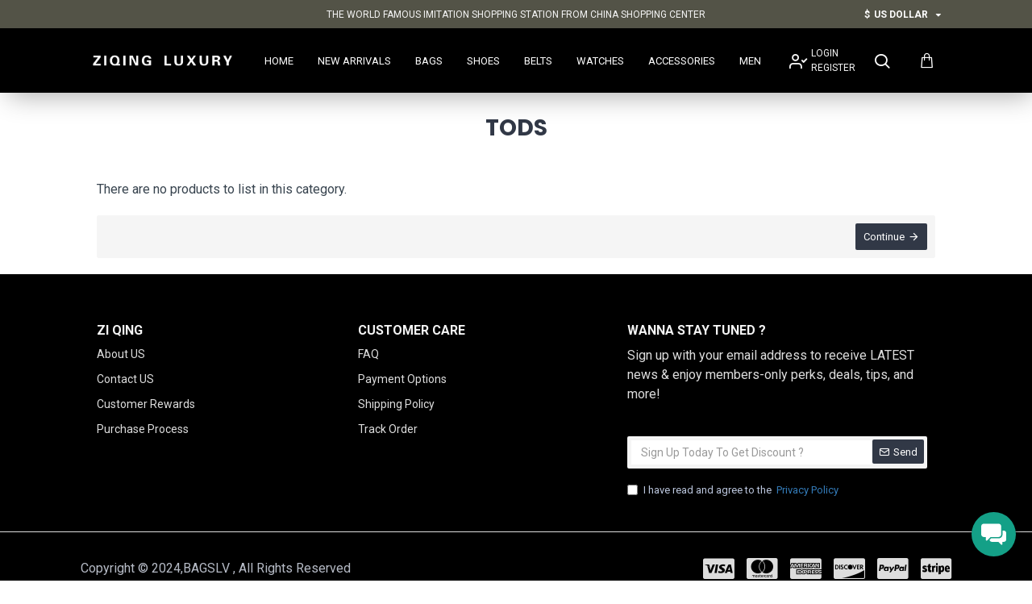

--- FILE ---
content_type: text/html; charset=utf-8
request_url: https://bagslv.com/index.php?route=product/category&path=2127_2129_2361
body_size: 45036
content:
<!DOCTYPE html>
<html dir="ltr" lang="en" class="desktop mac chrome chrome131 webkit oc30 is-guest route-product-category category-2361 store-0 skin-1 desktop-header-active compact-sticky mobile-sticky layout-3" data-jb="14218c54" data-jv="3.1.8" data-ov="3.0.3.2">
<head typeof="og:website">
<meta charset="UTF-8" />
<meta name="viewport" content="width=device-width, initial-scale=1.0">
<meta http-equiv="X-UA-Compatible" content="IE=edge">
<title>Men's Shoes - TODS</title>
<base href="https://bagslv.com/" />
<link rel="preload" href="catalog/view/theme/journal3/icons/fonts/icomoon.woff2?v1" as="font" crossorigin>
<link rel="preconnect" href="https://fonts.googleapis.com/" crossorigin>
<link rel="preconnect" href="https://fonts.gstatic.com/" crossorigin>
<script>window['Journal'] = {"isPopup":false,"isPhone":false,"isTablet":false,"isDesktop":true,"filterScrollTop":false,"filterUrlValuesSeparator":",","countdownDay":"Day","countdownHour":"Hour","countdownMin":"Min","countdownSec":"Sec","globalPageColumnLeftTabletStatus":true,"globalPageColumnRightTabletStatus":true,"scrollTop":true,"scrollToTop":false,"notificationHideAfter":"2000","quickviewPageStyleCloudZoomStatus":true,"quickviewPageStyleAdditionalImagesCarousel":false,"quickviewPageStyleAdditionalImagesCarouselStyleSpeed":"500","quickviewPageStyleAdditionalImagesCarouselStyleAutoPlay":true,"quickviewPageStyleAdditionalImagesCarouselStylePauseOnHover":true,"quickviewPageStyleAdditionalImagesCarouselStyleDelay":"3000","quickviewPageStyleAdditionalImagesCarouselStyleLoop":false,"quickviewPageStyleAdditionalImagesHeightAdjustment":"5","quickviewPageStyleProductStockUpdate":false,"quickviewPageStylePriceUpdate":false,"quickviewPageStyleOptionsSelect":"none","quickviewText":"Quickview","mobileHeaderOn":"tablet","subcategoriesCarouselStyleSpeed":"500","subcategoriesCarouselStyleAutoPlay":false,"subcategoriesCarouselStylePauseOnHover":true,"subcategoriesCarouselStyleDelay":"3000","subcategoriesCarouselStyleLoop":false,"productPageStyleImageCarouselStyleSpeed":"400","productPageStyleImageCarouselStyleAutoPlay":true,"productPageStyleImageCarouselStylePauseOnHover":true,"productPageStyleImageCarouselStyleDelay":"4000","productPageStyleImageCarouselStyleLoop":false,"productPageStyleCloudZoomStatus":true,"productPageStyleCloudZoomPosition":"inner","productPageStyleAdditionalImagesCarousel":true,"productPageStyleAdditionalImagesCarouselStyleSpeed":"400","productPageStyleAdditionalImagesCarouselStyleAutoPlay":true,"productPageStyleAdditionalImagesCarouselStylePauseOnHover":true,"productPageStyleAdditionalImagesCarouselStyleDelay":"4000","productPageStyleAdditionalImagesCarouselStyleLoop":false,"productPageStyleAdditionalImagesHeightAdjustment":"50","productPageStyleProductStockUpdate":false,"productPageStylePriceUpdate":false,"productPageStyleOptionsSelect":"none","infiniteScrollStatus":false,"infiniteScrollOffset":"2","infiniteScrollLoadPrev":"Load Previous Products","infiniteScrollLoadNext":"Load Next Products","infiniteScrollLoading":"Loading...","infiniteScrollNoneLeft":"You have reached the end of the list.","checkoutUrl":"https:\/\/bagslv.com\/index.php?route=checkout\/checkout","headerHeight":"","headerCompactHeight":"80","mobileMenuOn":"","searchStyleSearchAutoSuggestStatus":true,"searchStyleSearchAutoSuggestDescription":true,"searchStyleSearchAutoSuggestSubCategories":true,"headerMiniSearchDisplay":"default","stickyStatus":true,"stickyFullHomePadding":true,"stickyFullwidth":true,"stickyAt":"","stickyHeight":"40","headerTopBarHeight":"35","topBarStatus":true,"headerType":"compact","headerMobileHeight":"60","headerMobileStickyStatus":true,"headerMobileTopBarVisibility":false,"headerMobileTopBarHeight":"30","columnsCount":0};</script>
<script>// forEach polyfill
if (window.NodeList && !NodeList.prototype.forEach) {
	NodeList.prototype.forEach = Array.prototype.forEach;
}

(function () {
	if (Journal['isPhone']) {
		return;
	}

	var wrappers = ['search', 'cart', 'cart-content', 'logo', 'language', 'currency'];
	var documentClassList = document.documentElement.classList;

	function extractClassList() {
		return ['desktop', 'tablet', 'phone', 'desktop-header-active', 'mobile-header-active', 'mobile-menu-active'].filter(function (cls) {
			return documentClassList.contains(cls);
		});
	}

	function mqr(mqls, listener) {
		Object.keys(mqls).forEach(function (k) {
			mqls[k].addListener(listener);
		});

		listener();
	}

	function mobileMenu() {
		console.warn('mobile menu!');

		var element = document.querySelector('#main-menu');
		var wrapper = document.querySelector('.mobile-main-menu-wrapper');

		if (element && wrapper) {
			wrapper.appendChild(element);
		}

		var main_menu = document.querySelector('.main-menu');

		if (main_menu) {
			main_menu.classList.add('accordion-menu');
		}

		document.querySelectorAll('.main-menu .dropdown-toggle').forEach(function (element) {
			element.classList.remove('dropdown-toggle');
			element.classList.add('collapse-toggle');
			element.removeAttribute('data-toggle');
		});

		document.querySelectorAll('.main-menu .dropdown-menu').forEach(function (element) {
			element.classList.remove('dropdown-menu');
			element.classList.remove('j-dropdown');
			element.classList.add('collapse');
		});
	}

	function desktopMenu() {
		console.warn('desktop menu!');

		var element = document.querySelector('#main-menu');
		var wrapper = document.querySelector('.desktop-main-menu-wrapper');

		if (element && wrapper) {
			wrapper.insertBefore(element, document.querySelector('#main-menu-2'));
		}

		var main_menu = document.querySelector('.main-menu');

		if (main_menu) {
			main_menu.classList.remove('accordion-menu');
		}

		document.querySelectorAll('.main-menu .collapse-toggle').forEach(function (element) {
			element.classList.add('dropdown-toggle');
			element.classList.remove('collapse-toggle');
			element.setAttribute('data-toggle', 'dropdown');
		});

		document.querySelectorAll('.main-menu .collapse').forEach(function (element) {
			element.classList.add('dropdown-menu');
			element.classList.add('j-dropdown');
			element.classList.remove('collapse');
		});

		document.body.classList.remove('mobile-wrapper-open');
	}

	function mobileHeader() {
		console.warn('mobile header!');

		Object.keys(wrappers).forEach(function (k) {
			var element = document.querySelector('#' + wrappers[k]);
			var wrapper = document.querySelector('.mobile-' + wrappers[k] + '-wrapper');

			if (element && wrapper) {
				wrapper.appendChild(element);
			}

			if (wrappers[k] === 'cart-content') {
				if (element) {
					element.classList.remove('j-dropdown');
					element.classList.remove('dropdown-menu');
				}
			}
		});

		var search = document.querySelector('#search');
		var cart = document.querySelector('#cart');

		if (search && (Journal['searchStyle'] === 'full')) {
			search.classList.remove('full-search');
			search.classList.add('mini-search');
		}

		if (cart && (Journal['cartStyle'] === 'full')) {
			cart.classList.remove('full-cart');
			cart.classList.add('mini-cart')
		}
	}

	function desktopHeader() {
		console.warn('desktop header!');

		Object.keys(wrappers).forEach(function (k) {
			var element = document.querySelector('#' + wrappers[k]);
			var wrapper = document.querySelector('.desktop-' + wrappers[k] + '-wrapper');

			if (wrappers[k] === 'cart-content') {
				if (element) {
					element.classList.add('j-dropdown');
					element.classList.add('dropdown-menu');
					document.querySelector('#cart').appendChild(element);
				}
			} else {
				if (element && wrapper) {
					wrapper.appendChild(element);
				}
			}
		});

		var search = document.querySelector('#search');
		var cart = document.querySelector('#cart');

		if (search && (Journal['searchStyle'] === 'full')) {
			search.classList.remove('mini-search');
			search.classList.add('full-search');
		}

		if (cart && (Journal['cartStyle'] === 'full')) {
			cart.classList.remove('mini-cart');
			cart.classList.add('full-cart');
		}

		documentClassList.remove('mobile-cart-content-container-open');
		documentClassList.remove('mobile-main-menu-container-open');
		documentClassList.remove('mobile-overlay');
	}

	function moveElements(classList) {
		if (classList.includes('mobile-header-active')) {
			mobileHeader();
			mobileMenu();
		} else if (classList.includes('mobile-menu-active')) {
			desktopHeader();
			mobileMenu();
		} else {
			desktopHeader();
			desktopMenu();
		}
	}

	var mqls = {
		phone: window.matchMedia('(max-width: 768px)'),
		tablet: window.matchMedia('(max-width: 1024px)'),
		menu: window.matchMedia('(max-width: ' + Journal['mobileMenuOn'] + 'px)')
	};

	mqr(mqls, function () {
		var oldClassList = extractClassList();

		if (Journal['isDesktop']) {
			if (mqls.phone.matches) {
				documentClassList.remove('desktop');
				documentClassList.remove('tablet');
				documentClassList.add('mobile');
				documentClassList.add('phone');
			} else if (mqls.tablet.matches) {
				documentClassList.remove('desktop');
				documentClassList.remove('phone');
				documentClassList.add('mobile');
				documentClassList.add('tablet');
			} else {
				documentClassList.remove('mobile');
				documentClassList.remove('phone');
				documentClassList.remove('tablet');
				documentClassList.add('desktop');
			}

			if (documentClassList.contains('phone') || (documentClassList.contains('tablet') && Journal['mobileHeaderOn'] === 'tablet')) {
				documentClassList.remove('desktop-header-active');
				documentClassList.add('mobile-header-active');
			} else {
				documentClassList.remove('mobile-header-active');
				documentClassList.add('desktop-header-active');
			}
		}

		if (documentClassList.contains('desktop-header-active') && mqls.menu.matches) {
			documentClassList.add('mobile-menu-active');
		} else {
			documentClassList.remove('mobile-menu-active');
		}

		var newClassList = extractClassList();

		if (oldClassList.join(' ') !== newClassList.join(' ')) {
			if (documentClassList.contains('safari') && !documentClassList.contains('ipad') && navigator.maxTouchPoints && navigator.maxTouchPoints > 2) {
				window.fetch('index.php?route=journal3/journal3/device_detect', {
					method: 'POST',
					body: 'device=ipad',
					headers: {
						'Content-Type': 'application/x-www-form-urlencoded'
					}
				}).then(function (data) {
					return data.json();
				}).then(function (data) {
					if (data.response.reload) {
						window.location.reload();
					}
				});
			}

			if (document.readyState === 'loading') {
				document.addEventListener('DOMContentLoaded', function () {
					moveElements(newClassList);
				});
			} else {
				moveElements(newClassList);
			}
		}
	});

})();

(function () {
	var cookies = {};
	var style = document.createElement('style');
	var documentClassList = document.documentElement.classList;

	document.head.appendChild(style);

	document.cookie.split('; ').forEach(function (c) {
		var cc = c.split('=');
		cookies[cc[0]] = cc[1];
	});

	if (Journal['popup']) {
		for (var i in Journal['popup']) {
			if (!cookies['p-' + Journal['popup'][i]['c']]) {
				documentClassList.add('popup-open');
				documentClassList.add('popup-center');
				break;
			}
		}
	}

	if (Journal['notification']) {
		for (var i in Journal['notification']) {
			if (cookies['n-' + Journal['notification'][i]['c']]) {
				style.sheet.insertRule('.module-notification-' + Journal['notification'][i]['m'] + '{ display:none }');
			}
		}
	}

	if (Journal['headerNotice']) {
		for (var i in Journal['headerNotice']) {
			if (cookies['hn-' + Journal['headerNotice'][i]['c']]) {
				style.sheet.insertRule('.module-header_notice-' + Journal['headerNotice'][i]['m'] + '{ display:none }');
			}
		}
	}

	if (Journal['layoutNotice']) {
		for (var i in Journal['layoutNotice']) {
			if (cookies['ln-' + Journal['layoutNotice'][i]['c']]) {
				style.sheet.insertRule('.module-layout_notice-' + Journal['layoutNotice'][i]['m'] + '{ display:none }');
			}
		}
	}
})();
</script>
<link href="https://fonts.googleapis.com/css?family=Roboto:400,700%7CPoppins:700&amp;subset=latin-ext" type="text/css" rel="stylesheet"/>
<link href="catalog/view/javascript/bootstrap/css/bootstrap.min.css?v=14218c54" type="text/css" rel="stylesheet" media="all" />
<link href="catalog/view/javascript/font-awesome/css/font-awesome.min.css?v=14218c54" type="text/css" rel="stylesheet" media="all" />
<link href="catalog/view/theme/journal3/icons/style.minimal.css?v=14218c54" type="text/css" rel="stylesheet" media="all" />
<link href="catalog/view/theme/journal3/stylesheet/style.css?v=14218c54" type="text/css" rel="stylesheet" media="all" />
<link href="catalog/view/theme/default/stylesheet/widget-multi-connect-v09.css?v=14218c54" type="text/css" rel="stylesheet" media="all" />
<link href="https://bagslv.com/index.php?route=product/category&amp;path=2361" rel="canonical" />
<link href="https://bagslv.com/image/catalog/M42738_副本1111.png" rel="icon" />
<style>
.blog-post .post-details .post-stats{white-space:nowrap;overflow-x:auto;overflow-y:hidden;-webkit-overflow-scrolling:touch;;font-size:12px;background:rgba(255, 255, 255, 1);margin-bottom:20px;padding:8px;padding-right:12px;padding-left:12px}.blog-post .post-details .post-stats .p-category{flex-wrap:nowrap;display:inline-flex}.mobile .blog-post .post-details .post-stats{overflow-x:scroll}.blog-post .post-details .post-stats::-webkit-scrollbar{-webkit-appearance:none;height:1px;height:5px;width:5px}.blog-post .post-details .post-stats::-webkit-scrollbar-track{background-color:white}.blog-post .post-details .post-stats::-webkit-scrollbar-thumb{background-color:#999;background-color:rgba(243, 109, 55, 1)}.blog-post .post-details .post-stats .p-posted{display:inline-flex}.blog-post .post-details .post-stats .p-author{display:inline-flex}.blog-post .post-details .post-stats .p-date{display:inline-flex}.p-date-image{font-size:22px;color:rgba(255, 255, 255, 1);font-weight:700;background:rgba(231, 40, 77, 1);margin:7px}.blog-post .post-details .post-stats .p-comment{display:inline-flex}.blog-post .post-details .post-stats .p-view{display:inline-flex}.post-content>p{margin-bottom:10px}.post-content{font-family:'Roboto';font-weight:400;font-size:16px;color:rgba(56, 68, 79, 1);line-height:1.5;-webkit-font-smoothing:antialiased;column-count:initial;column-gap:40px;column-rule-color:rgba(221, 221, 221, 1);column-rule-width:1px;column-rule-style:solid}.post-content h1, .post-content h2, .post-content h3, .post-content h4, .post-content h5, .post-content
h6{line-height:1.4}.post-content
a{display:inline-block}.post-content a:hover{color:rgba(243, 109, 55, 1)}.post-content
p{margin-bottom:10px}.post-content
em{color:rgba(89, 96, 119, 1)}.post-content
h1{margin-bottom:20px}.post-content
h2{margin-bottom:15px}.post-content
h3{font-family:'Poppins';font-weight:700;font-size:32px;line-height:1;margin-bottom:15px}.post-content
h4{font-size:22px;font-weight:700;text-transform:uppercase;margin-bottom:15px}.post-content
h5{font-size:18px;margin-bottom:15px}.post-content
h6{font-family:'Roboto';font-weight:700;font-size:14px;color:rgba(255, 255, 255, 1);text-transform:uppercase;line-height:1;background:rgba(53, 69, 100, 1);padding:5px;padding-right:8px;padding-left:8px;margin-bottom:10px;display:inline-block}.post-content
blockquote{font-family:Georgia,serif;font-weight:400;font-size:16px;color:rgba(53, 69, 100, 1);font-style:italic;padding-top:10px;padding-bottom:10px;margin-top:15px;margin-bottom:15px;border-width:0;border-top-width:1px;border-bottom-width:1px;border-style:solid;border-color:rgba(187, 198, 221, 1);border-radius:3px;float:none;display:block}.post-content blockquote::before{margin-left:auto;margin-right:auto;float:left;content:'\e98f' !important;font-family:icomoon !important;color:rgba(53, 69, 100, 1);margin-right:10px}.post-content
hr{margin-top:20px;margin-bottom:20px;border-color:rgba(221, 221, 221, 1);overflow:visible}.post-content hr::before{content:'\e993' !important;font-family:icomoon !important;font-size:20px;color:rgba(221, 221, 221, 1);background:rgba(245, 245, 245, 1);width:40px;height:40px;border-radius:50%}.post-content .drop-cap{font-family:Georgia,serif !important;font-weight:700 !important;font-size:60px !important;font-family:Georgia,serif;font-weight:700;font-size:60px;margin-right:5px}.post-content .amp::before{content:'\e901' !important;font-family:icomoon !important;font-size:25px;color:rgba(89, 96, 119, 1);left:1px;top:3px}.post-content .video-responsive{max-width:550px;margin-right:15px;margin-bottom:15px;float:left}.post-image{display:block;text-align:left;float:none}.blog-post
.tags{margin-top:15px;justify-content:flex-start;font-size:12px;font-weight:700;justify-content:center}.blog-post .tags a, .blog-post .tags-title{margin-right:8px;margin-bottom:8px}.blog-post .tags
b{display:none}.blog-post .tags
a{border-radius:10px;padding-right:8px;padding-left:8px;font-weight:400;background:rgba(237, 242, 254, 1)}.blog-post .tags a:hover{color:rgba(255,255,255,1);background:rgba(65,65,65,1)}.post-comments{margin-top:20px}.reply-btn.btn{background:rgba(46,175,35,1)}.reply-btn.btn:hover{background:rgba(65, 65, 65, 1) !important}.reply-btn.btn.btn.disabled::after{font-size:20px}.post-comment{margin-bottom:30px;padding-bottom:15px;border-width:0;border-bottom-width:1px;border-style:solid;border-color:rgba(221,221,221,1)}.post-reply{margin-top:15px;margin-left:60px;padding-top:20px;border-width:0;border-top-width:1px;border-style:solid;border-color:rgba(221,221,221,1)}.user-avatar{display:none;margin-right:15px;border-radius:50%}.module-blog_comments .side-image{display:none}.post-comment .user-name{font-size:18px;font-weight:700}.post-comment .user-data
div{font-size:12px}.post-comment .user-date::before{color:rgba(65, 65, 65, 1)}.post-comment .user-time::before{color:rgba(46, 175, 35, 1)}.post-comment .user-site::before{color:rgba(243, 109, 55, 1);left:-1px}.post-comment .user-data .user-date{display:inline-flex}.post-comment .user-data .user-time{display:inline-flex}.comment-form .form-group:not(.required){display:flex}.user-data .user-site{display:inline-flex}.main-posts.post-grid .post-layout.swiper-slide{margin-right:20px;width:calc((100% - 2 * 20px) / 3 - 0.01px)}.main-posts.post-grid .post-layout:not(.swiper-slide){padding:10px;width:calc(100% / 3 - 0.01px)}.one-column #content .main-posts.post-grid .post-layout.swiper-slide{margin-right:20px;width:calc((100% - 1 * 20px) / 2 - 0.01px)}.one-column #content .main-posts.post-grid .post-layout:not(.swiper-slide){padding:10px;width:calc(100% / 2 - 0.01px)}.two-column #content .main-posts.post-grid .post-layout.swiper-slide{margin-right:20px;width:calc((100% - 2 * 20px) / 3 - 0.01px)}.two-column #content .main-posts.post-grid .post-layout:not(.swiper-slide){padding:10px;width:calc(100% / 3 - 0.01px)}.side-column .main-posts.post-grid .post-layout.swiper-slide{margin-right:20px;width:calc((100% - 0 * 20px) / 1 - 0.01px)}.side-column .main-posts.post-grid .post-layout:not(.swiper-slide){padding:10px;width:calc(100% / 1 - 0.01px)}.main-posts.post-grid{margin:-10px}.post-grid .post-thumb{background:rgba(255, 255, 255, 1);border-radius:5px}.desktop .post-grid .post-thumb:hover{background:rgba(237, 242, 254, 1);box-shadow:5px 10px 30px -5px rgba(0, 0, 0, 0.3)}.post-grid .post-thumb .image
a{border-top-left-radius:5px;border-top-right-radius:5px}.post-grid .post-thumb:hover .image
img{transform:scale(1)}.post-grid .post-thumb
.caption{position:relative;bottom:auto;width:auto;padding-bottom:10px}.post-grid .post-thumb
.name{display:flex;width:auto;margin-left:auto;margin-right:auto;justify-content:center;margin-left:auto;margin-right:auto;padding:5px;margin-top:10px}.post-grid .post-thumb .name
a{white-space:normal;overflow:visible;text-overflow:initial;font-size:16px;color:rgba(69, 82, 94, 1);font-weight:700}.desktop .post-grid .post-thumb .name a:hover{color:rgba(65, 65, 65, 1)}.post-grid .post-thumb
.description{display:block;color:rgba(89, 96, 119, 1);text-align:center;padding:10px;padding-top:5px;padding-bottom:5px;margin-bottom:10px}.post-grid .post-thumb .button-group{display:flex;justify-content:center;margin-bottom:10px}.post-grid .post-thumb .btn-read-more::before{display:none}.post-grid .post-thumb .btn-read-more::after{display:none;content:'\e5c8' !important;font-family:icomoon !important}.post-grid .post-thumb .btn-read-more .btn-text{display:inline-block;padding:0}.post-grid .post-thumb .btn-read-more.btn{background:rgba(56, 68, 79, 1);border-radius:0px !important}.post-grid .post-thumb .btn-read-more.btn:hover{background:rgba(65, 65, 65, 1) !important}.post-grid .post-thumb .btn-read-more.btn.btn.disabled::after{font-size:20px}.post-grid .post-thumb .post-stats{display:flex;justify-content:center;position:absolute;transform:translateY(-100%);width:100%;background:rgba(245, 245, 245, 1);padding:5px}.post-grid .post-thumb .post-stats .p-author{display:flex}.post-grid .post-thumb .p-date{display:flex}.post-grid .post-thumb .post-stats .p-comment{display:flex}.post-grid .post-thumb .post-stats .p-view{display:flex}.post-list .post-layout:not(.swiper-slide){margin-bottom:20px}.post-list .post-thumb
.caption{flex-basis:200px;background:rgba(255, 255, 255, 1);padding:15px}.post-list .post-thumb{background:rgba(221, 221, 221, 1);padding:1px}.post-list .post-thumb:hover .image
img{transform:scale(1)}.post-list .post-thumb
.name{display:flex;width:auto;margin-left:auto;margin-right:auto;justify-content:flex-start;margin-left:0;margin-right:auto}.post-list .post-thumb .name
a{white-space:normal;overflow:visible;text-overflow:initial;font-size:16px;font-weight:700}.post-list .post-thumb
.description{display:block;padding-top:5px;padding-bottom:5px}.post-list .post-thumb .button-group{display:flex;justify-content:flex-start;background:rgba(237, 242, 254, 1);padding:10px;margin:-15px;margin-top:10px;border-width:0;border-top-width:1px;border-style:solid;border-color:rgba(221, 221, 221, 1)}.post-list .post-thumb .btn-read-more::before{display:inline-block}.post-list .post-thumb .btn-read-more .btn-text{display:inline-block;padding:0
.4em}.post-list .post-thumb .btn-read-more::after{content:'\e5c8' !important;font-family:icomoon !important}.post-list .post-thumb .post-stats{display:flex;justify-content:flex-start;background:rgba(245, 245, 245, 1);padding:5px;margin:-15px;margin-bottom:10px;border-width:0;border-bottom-width:1px;border-style:solid;border-color:rgba(221, 221, 221, 1)}.post-list .post-thumb .post-stats .p-author{display:block}.post-list .post-thumb .p-date{display:flex}.post-list .post-thumb .post-stats .p-comment{display:block}.post-list .post-thumb .post-stats .p-view{display:flex}.blog-feed
span{display:block}.blog-feed{display:inline-flex}.blog-feed::before{content:'\f143' !important;font-family:icomoon !important;font-size:14px;color:rgba(243,109,55,1)}.countdown{color:rgba(56, 68, 79, 1);background:rgba(247, 249, 255, 1)}.countdown div
span{color:rgba(56,68,79,1)}.countdown>div{border-style:solid;border-color:rgba(221, 221, 221, 1)}.boxed-layout .site-wrapper{overflow:hidden}.boxed-layout
.header{padding:0
20px}.boxed-layout
.breadcrumb{padding-left:20px;padding-right:20px}.wrapper, .mega-menu-content, .site-wrapper > .container, .grid-cols,.desktop-header-active .is-sticky .header .desktop-main-menu-wrapper,.desktop-header-active .is-sticky .sticky-fullwidth-bg,.boxed-layout .site-wrapper, .breadcrumb, .title-wrapper, .page-title > span,.desktop-header-active .header .top-bar,.desktop-header-active .header .mid-bar,.desktop-main-menu-wrapper{max-width:1080px}.desktop-main-menu-wrapper .main-menu>.j-menu>.first-dropdown::before{transform:translateX(calc(0px - (100vw - 1080px) / 2))}html[dir='rtl'] .desktop-main-menu-wrapper .main-menu>.j-menu>.first-dropdown::before{transform:none;right:calc(0px - (100vw - 1080px) / 2)}.desktop-main-menu-wrapper .main-menu>.j-menu>.first-dropdown.mega-custom::before{transform:translateX(calc(0px - (200vw - 1080px) / 2))}html[dir='rtl'] .desktop-main-menu-wrapper .main-menu>.j-menu>.first-dropdown.mega-custom::before{transform:none;right:calc(0px - (200vw - 1080px) / 2)}body{background:rgba(255,255,255,1);font-family:'Roboto';font-weight:400;font-size:16px;color:rgba(56,68,79,1);line-height:1.5;-webkit-font-smoothing:antialiased}#content{padding:20px}.side-column{max-width:220px;padding-top:20px;padding-right:20px;padding-bottom:20px}.one-column
#content{max-width:calc(100% - 220px)}.two-column
#content{max-width:calc(100% - 220px * 2)}#column-left{border-width:0;border-right-width:1px;border-style:solid;border-color:rgba(221,221,221,1)}#column-right{padding-left:20px}.page-title{display:block}.dropdown.drop-menu>.j-dropdown{left:0;right:auto;transform:translate3d(0,-10px,0)}.dropdown.drop-menu.animating>.j-dropdown{left:0;right:auto;transform:none}.dropdown.drop-menu>.j-dropdown::before{left:10px;right:auto;transform:translateX(0)}.dropdown.dropdown .j-menu>li>a{flex-direction:row;font-size:14px;color:rgba(0, 0, 0, 1);background:rgba(255, 255, 255, 1);padding:6px}.dropdown.dropdown .j-menu .dropdown>a>.count-badge{margin-right:0}.dropdown.dropdown .j-menu .dropdown>a>.count-badge+.open-menu+.menu-label{margin-left:7px}.dropdown.dropdown .j-menu .dropdown>a::after{display:block}.desktop .dropdown.dropdown .j-menu > li:hover > a, .dropdown.dropdown .j-menu>li.active>a{color:rgba(0, 0, 0, 1);background:rgba(211, 211, 211, 1)}.dropdown.dropdown .j-menu .links-text{white-space:nowrap;overflow:hidden;text-overflow:ellipsis}.dropdown.dropdown .j-menu>li>a::before{margin-right:7px;min-width:20px}.dropdown.dropdown .j-menu>li.open>a{background:rgba(221, 221, 221, 1)}.dropdown.dropdown .j-menu a .count-badge{display:none;position:relative}.dropdown.dropdown:not(.mega-menu) .j-dropdown{min-width:220px}.dropdown.dropdown:not(.mega-menu) .j-menu{box-shadow:5px 10px 30px -5px rgba(0, 0, 0, 0.3)}.dropdown.dropdown .j-dropdown::before{border-bottom-color:rgba(69,82,94,1);margin-top:-10px}legend{font-family:'Roboto';font-weight:700;font-size:26px;color:rgba(56,68,79,1);text-align:left;text-transform:uppercase;text-decoration:none;border-width:0;border-bottom-width:1px;border-style:solid;border-color:rgba(221,221,221,1);padding-bottom:7px;margin-bottom:15px;white-space:normal;overflow:visible;text-overflow:initial}.title{font-family:'Roboto';font-weight:700;font-size:26px;color:rgba(56, 68, 79, 1);text-align:left;text-transform:uppercase;text-decoration:none;border-width:0;border-bottom-width:1px;border-style:solid;border-color:rgba(221, 221, 221, 1);padding-bottom:7px;margin-bottom:15px;white-space:normal;overflow:visible;text-overflow:initial}html:not(.popup) .page-title{font-family:'Poppins';font-weight:700;font-size:28px;color:rgba(49, 56, 70, 1);text-align:center;text-transform:uppercase;text-decoration:none;line-height:1;background:none;border-width:0px;padding:30px;padding-right:20px;padding-left:20px;margin:0px;white-space:normal;overflow:visible;text-overflow:initial;text-align:center}html:not(.popup) .page-title::after{display:none;margin-top:15px;left:50%;right:initial;transform:translate3d(-50%,0,0)}html:not(.popup) .page-title.page-title>span::after{display:none;margin-top:15px;left:50%;right:initial;transform:translate3d(-50%,0,0)}html:not(.popup) .page-title::after, html:not(.popup) .page-title.page-title>span::after{width:70px;height:4px;background:rgba(231,40,77,1)}.title.module-title{font-size:15px;font-weight:700;border-width:0;border-bottom-width:1px;border-style:solid;border-color:rgba(221,221,221,1);padding-bottom:8px;margin-bottom:15px;white-space:normal;overflow:visible;text-overflow:initial}.btn,.btn:visited{font-size:13px;color:rgba(255,255,255,1)}.btn:hover{color:rgba(255, 255, 255, 1) !important;background:rgba(65, 65, 65, 1) !important}.btn:active,.btn:hover:active,.btn:focus:active{color:rgba(245, 245, 245, 1) !important;background:rgba(9, 132, 207, 1) !important;box-shadow:inset 0 2px 8px rgba(0,0,0,0.15)}.btn:focus{color:rgba(255, 255, 255, 1) !important;background:rgba(65, 65, 65, 1);box-shadow:inset 0 0 20px rgba(0,0,0,0.25)}.btn{background:rgba(49, 56, 70, 1);padding:10px;border-radius:2px !important}.desktop .btn:hover{box-shadow:0 5px 30px -5px rgba(0,0,0,0.15)}.btn.btn.disabled::after{font-size:20px}.btn-secondary.btn{background:rgba(65,65,65,1)}.btn-secondary.btn:hover{background:rgba(46, 175, 35, 1) !important}.desktop .btn-secondary.btn:hover{box-shadow:0 5px 30px -5px rgba(0,0,0,0.15)}.btn-secondary.btn:active,.btn-secondary.btn:hover:active,.btn-secondary.btn:focus:active{box-shadow:inset 0 2px 8px rgba(0,0,0,0.15)}.btn-secondary.btn:focus{box-shadow:inset 0 0 20px rgba(0,0,0,0.25)}.btn-secondary.btn.btn.disabled::after{font-size:20px}.btn-success.btn{background:rgba(46,175,35,1)}.btn-success.btn:hover{background:rgba(65, 65, 65, 1) !important}.btn-success.btn.btn.disabled::after{font-size:20px}.btn-danger.btn{background:rgba(231,40,77,1)}.btn-danger.btn:hover{background:rgba(65, 65, 65, 1) !important}.btn-danger.btn.btn.disabled::after{font-size:20px}.btn-warning.btn{background:rgba(231,40,77,1)}.btn-warning.btn:hover{background:rgba(65, 65, 65, 1) !important}.btn-warning.btn.btn.disabled::after{font-size:20px}.btn-info.btn{background:rgba(89,96,119,1)}.btn-info.btn:hover{background:rgba(65, 65, 65, 1) !important}.btn-info.btn.btn.disabled::after{font-size:20px}.btn-light.btn,.btn-light.btn:visited{color:rgba(255,255,255,1)}.btn-light.btn:hover{color:rgba(255, 255, 255, 1) !important;background:rgba(65, 65, 65, 1) !important}.btn-light.btn{background:rgba(53, 69, 100, 1);border-style:none;border-radius:0px !important}.btn-light.btn.btn.disabled::after{font-size:20px}.btn-dark.btn{background:rgba(56, 68, 79, 1);border-radius:0px !important}.btn-dark.btn:hover{background:rgba(65, 65, 65, 1) !important}.btn-dark.btn.btn.disabled::after{font-size:20px}.buttons{background:rgba(245, 245, 245, 1);margin-top:20px;padding:10px;border-radius:3px;font-size:13px}.buttons .pull-left
.btn{background:rgba(231, 40, 77, 1)}.buttons .pull-left .btn:hover{background:rgba(65, 65, 65, 1) !important}.buttons .pull-left .btn.btn.disabled::after{font-size:20px}.buttons .pull-right .btn::after{content:'\e5c8' !important;font-family:icomoon !important;margin-left:5px}.buttons .pull-left .btn::before{content:'\e5c4' !important;font-family:icomoon !important;margin-right:5px}.buttons>div{flex:0 0 auto;width:auto;flex-basis:0}.buttons > div
.btn{width:auto}.buttons .pull-left{margin-right:auto}.buttons .pull-right:only-child{flex:0 0 auto;width:auto;margin:0
0 0 auto}.buttons .pull-right:only-child
.btn{width:auto}.tags{margin-top:15px;justify-content:flex-start;font-size:12px;font-weight:700}.tags a,.tags-title{margin-right:8px;margin-bottom:8px}.tags
b{display:none}.tags
a{border-radius:10px;padding-right:8px;padding-left:8px;font-weight:400;background:rgba(237, 242, 254, 1)}.tags a:hover{color:rgba(255,255,255,1);background:rgba(65,65,65,1)}.breadcrumb{display:none !important;text-align:center;padding:10px;padding-left:0px;white-space:normal;-webkit-overflow-scrolling:touch}.breadcrumb::before{background:rgba(250, 250, 250, 1)}.breadcrumb li:first-of-type a i::before{content:'\e88a' !important;font-family:icomoon !important;font-size:15px}.breadcrumb
a{font-size:13px;text-decoration:underline}.breadcrumb li:last-of-type
a{color:rgba(56, 68, 79, 1)}.mobile
.breadcrumb{overflow-x:visible}.breadcrumb::-webkit-scrollbar{-webkit-appearance:initial;height:1px;height:1px;width:1px}.breadcrumb::-webkit-scrollbar-track{background-color:white}.breadcrumb::-webkit-scrollbar-thumb{background-color:#999}.panel-group .panel-heading a::before{content:'\eba1' !important;font-family:icomoon !important;order:-1}.panel-group .panel-active .panel-heading a::before{content:'\eb86' !important;font-family:icomoon !important}.panel-group .panel-heading
a{justify-content:flex-start;font-size:15px;text-transform:none;padding:13px}.panel-group .panel-heading:hover
a{color:rgba(65, 65, 65, 1)}.panel-group .panel-heading{background:rgba(255, 255, 255, 1);border-width:0;border-bottom-width:1px;border-style:solid;border-color:rgba(221, 221, 221, 1)}.panel-group .panel-heading:hover, .panel-group .panel-active .panel-heading{background:rgba(237,242,254,1)}.panel-group{border-width:1px;border-style:solid;border-color:rgba(221, 221, 221, 1)}.panel-group .panel-body{background:rgba(247, 249, 255, 1);padding:15px}body h1, body h2, body h3, body h4, body h5, body
h6{line-height:1.4}body
a{display:inline-block}body a:hover{color:rgba(243, 109, 55, 1)}body
p{margin-bottom:10px}body
em{color:rgba(89, 96, 119, 1)}body
h1{margin-bottom:20px}body
h2{margin-bottom:15px}body
h3{font-family:'Poppins';font-weight:700;font-size:32px;line-height:1;margin-bottom:15px}body
h4{font-size:22px;font-weight:700;text-transform:uppercase;margin-bottom:15px}body
h5{font-size:18px;margin-bottom:15px}body
h6{font-family:'Roboto';font-weight:700;font-size:14px;color:rgba(255, 255, 255, 1);text-transform:uppercase;line-height:1;background:rgba(53, 69, 100, 1);padding:5px;padding-right:8px;padding-left:8px;margin-bottom:10px;display:inline-block}body
blockquote{font-family:Georgia,serif;font-weight:400;font-size:16px;color:rgba(53, 69, 100, 1);font-style:italic;padding-top:10px;padding-bottom:10px;margin-top:15px;margin-bottom:15px;border-width:0;border-top-width:1px;border-bottom-width:1px;border-style:solid;border-color:rgba(187, 198, 221, 1);border-radius:3px;float:none;display:block}body blockquote::before{margin-left:auto;margin-right:auto;float:left;content:'\e98f' !important;font-family:icomoon !important;color:rgba(53, 69, 100, 1);margin-right:10px}body
hr{margin-top:20px;margin-bottom:20px;border-color:rgba(221, 221, 221, 1);overflow:visible}body hr::before{content:'\e993' !important;font-family:icomoon !important;font-size:20px;color:rgba(221, 221, 221, 1);background:rgba(245, 245, 245, 1);width:40px;height:40px;border-radius:50%}body .drop-cap{font-family:Georgia,serif !important;font-weight:700 !important;font-size:60px !important;font-family:Georgia,serif;font-weight:700;font-size:60px;margin-right:5px}body .amp::before{content:'\e901' !important;font-family:icomoon !important;font-size:25px;color:rgba(89, 96, 119, 1);left:1px;top:3px}body .video-responsive{max-width:550px;margin-right:15px;margin-bottom:15px;float:left}.count-badge{color:rgba(255,255,255,1);background:rgba(231,40,77,1);border-radius:20px}.count-zero{display:none !important}.product-label
b{font-size:14px;color:rgba(255,255,255,1);font-weight:700;background:rgba(231,40,77,1);border-radius:20px;padding:5px;padding-bottom:7px}.tooltip-inner{font-size:12px;color:rgba(255, 255, 255, 1);background:rgba(65, 65, 65, 1);border-radius:3px;box-shadow:0 -5px 30px -5px rgba(0, 0, 0, 0.15)}.tooltip.top .tooltip-arrow{border-top-color:rgba(65, 65, 65, 1)}.tooltip.right .tooltip-arrow{border-right-color:rgba(65, 65, 65, 1)}.tooltip.bottom .tooltip-arrow{border-bottom-color:rgba(65, 65, 65, 1)}.tooltip.left .tooltip-arrow{border-left-color:rgba(65, 65, 65, 1)}table
td{background:rgba(255, 255, 255, 1)}table tbody tr:nth-child(even) td{background:rgba(250, 250, 250, 1)}table td, table
th{border-color:rgba(221, 221, 221, 1) !important}table{border-width:1px !important;border-style:solid !important;border-color:rgba(221, 221, 221, 1) !important}table thead
td{background:rgba(245, 245, 245, 1)}table tfoot
td{background:rgba(245,245,245,1)}.table-responsive{border-width:1px;border-style:solid;border-color:rgba(221,221,221,1)}.table-responsive::-webkit-scrollbar-thumb{background-color:rgba(65,65,65,1)}.table-responsive::-webkit-scrollbar-track{background-color:rgba(255,255,255,1)}.table-responsive::-webkit-scrollbar{height:5px;width:5px}.form-group .control-label{display:flex;max-width:180px;padding-top:7px;padding-bottom:5px;justify-content:flex-start}.required .control-label+div::before{display:none}.required .control-label::after{display:inline}label{font-size:13px;color:rgba(56,68,79,1)}.has-error{color:rgba(231, 40, 77, 1) !important}.has-error .form-control{border-color:rgba(231, 40, 77, 1) !important}.required .control-label::after, .required .control-label+div::before,.text-danger{font-size:14px;color:rgba(231,40,77,1)}.form-group{margin-bottom:8px}.required.has-error .control-label::after, .required.has-error .control-label+div::before{color:rgba(231, 40, 77, 1) !important}input.form-control{background:rgba(255, 255, 255, 1) !important;border-width:1px !important;border-style:solid !important;border-color:rgba(221, 221, 221, 1) !important;border-radius:2px !important;max-width:335px}input.form-control:focus{box-shadow:inset 0 0 3px rgba(0,0,0,0.15)}textarea.form-control{background:rgba(255, 255, 255, 1) !important;border-width:1px !important;border-style:solid !important;border-color:rgba(221, 221, 221, 1) !important;border-radius:2px !important}textarea.form-control:focus{box-shadow:inset 0 0 3px rgba(0,0,0,0.15)}select.form-control{background:rgba(255, 255, 255, 1) !important;border-width:1px !important;border-style:solid !important;border-color:rgba(221, 221, 221, 1) !important;border-radius:2px !important;max-width:335px}select.form-control:focus{box-shadow:inset 0 0 3px rgba(0,0,0,0.15)}.radio{width:100%}.checkbox{width:100%}.input-group .input-group-btn
.btn{padding:8px;min-width:35px;min-height:33px;min-width:35px;min-height:35px;margin-left:5px}.input-group .input-group-btn .btn.btn.disabled::after{font-size:20px}.product-option-file .btn i::before{content:'\ebd8' !important;font-family:icomoon !important}.stepper input.form-control{background:rgba(255, 255, 255, 1) !important;border-width:0px !important;border-radius:2px !important;box-shadow:0 2px 15px -2px rgba(0, 0, 0, 0.15)}.stepper input.form-control:focus{box-shadow:inset 0 0 3px rgba(0,0,0,0.15)}.stepper{width:50px;height:35px;border-style:solid;border-color:rgba(49, 56, 70, 1);border-radius:0px}.stepper span
i{color:rgba(221, 221, 221, 1);background-color:rgba(89, 96, 119, 1)}.stepper span i:hover{color:rgba(250,250,250,1);background-color:rgba(46,175,35,1)}.pagination-results{letter-spacing:1px;background:rgba(245, 245, 245, 1);margin-top:20px;padding:10px;border-width:1px;border-style:solid;border-color:rgba(221, 221, 221, 1);justify-content:flex-start}.pagination-results .text-right{display:block}.pagination>li>a{color:rgba(56,68,79,1)}.pagination>li>a:hover{color:rgba(65,65,65,1)}.pagination>li.active>span,.pagination>li.active>span:hover,.pagination>li>a:focus{color:rgba(65,65,65,1)}.pagination>li>a,.pagination>li>span{padding:3px}.pagination > li:first-child a::before, .pagination > li:last-child a::before{content:'\eb23' !important;font-family:icomoon !important;font-size:15px}.pagination > li .prev::before, .pagination > li .next::before{content:'\f104' !important;font-family:icomoon !important;font-size:15px}.pagination>li:not(:first-of-type){margin-left:7px}.rating .fa-stack{font-size:13px;width:1.1em}.rating .fa-star, .rating .fa-star+.fa-star-o{color:rgba(255, 214, 0, 1)}.rating .fa-star-o:only-child{color:rgba(89,96,119,1)}.popup-inner-body{max-height:calc(100vh - 55px * 2)}.popup-container{max-width:calc(100% - 20px * 2)}.popup-bg{background:rgba(0,0,0,0.75)}.popup-body,.popup{background:rgba(245, 245, 245, 1)}.popup-content, .popup .site-wrapper{padding:15px}.popup-body{border-radius:5px;box-shadow:0 0 50px -10px}.popup-close{width:30px;height:30px;margin-right:-12px;margin-top:12px}.popup-container>.btn{background:rgba(231, 40, 77, 1);padding:10px;box-shadow:0 2px 5px rgba(0, 0, 0, 0.15);border-radius:50% !important;min-width:25px;min-height:25px}.popup-container>.btn:hover{background:rgba(65, 65, 65, 1) !important}.desktop .popup-container>.btn:hover{box-shadow:0 5px 30px -5px rgba(0,0,0,0.25)}.popup-container>.btn:active,.popup-container>.btn:hover:active,.popup-container>.btn:focus:active{box-shadow:inset 0 0 20px rgba(0,0,0,0.25)}.popup-container>.btn:focus{box-shadow:inset 0 0 20px rgba(0,0,0,0.25)}.popup-container>.btn.btn.disabled::after{font-size:20px}.scroll-top i::before{content:'\e957' !important;font-family:icomoon !important;font-size:40px;color:rgba(65, 65, 65, 1)}.scroll-top:hover i::before{color:rgba(255,214,0,1)}.scroll-top{left:auto;right:10px;transform:translateX(0)}.journal-loading > i::before, .ias-spinner > i::before, .lg-outer .lg-item::after,.btn.disabled::after{content:'\e92e' !important;font-family:icomoon !important;font-size:28px;color:rgba(243, 109, 55, 1)}.journal-loading > .fa-spin, .lg-outer .lg-item::after,.btn.disabled::after{animation:fa-spin infinite linear;;animation-duration:1100ms}.btn-cart::before,.fa-shopping-cart::before{content:'\e936' !important;font-family:icomoon !important}.btn-wishlist::before{content:'\eb67' !important;font-family:icomoon !important}.btn-compare::before,.compare-btn::before{content:'\eab6' !important;font-family:icomoon !important}.fa-refresh::before{content:'\f021' !important;font-family:icomoon !important}.fa-times-circle::before,.fa-times::before,.reset-filter::before,.notification-close::before,.popup-close::before,.hn-close::before{content:'\e5cd' !important;font-family:icomoon !important}.p-author::before{content:'\eadc' !important;font-family:icomoon !important;font-size:11px;margin-right:5px}.p-date::before{content:'\f133' !important;font-family:icomoon !important;margin-right:5px}.p-time::before{content:'\eb29' !important;font-family:icomoon !important;margin-right:5px}.p-comment::before{content:'\f27a' !important;font-family:icomoon !important;margin-right:5px}.p-view::before{content:'\f06e' !important;font-family:icomoon !important;margin-right:5px}.p-category::before{content:'\f022' !important;font-family:icomoon !important;margin-right:5px}.user-site::before{content:'\e321' !important;font-family:icomoon !important;left:-1px;margin-right:5px}.desktop ::-webkit-scrollbar{width:12px}.desktop ::-webkit-scrollbar-track{background:rgba(245, 245, 245, 1)}.desktop ::-webkit-scrollbar-thumb{background:rgba(89, 96, 119, 1);border-width:3px;border-style:solid;border-color:rgba(245, 245, 245, 1);border-radius:10px}.desktop ::-webkit-scrollbar-thumb:hover{background:rgba(65,65,65,1)}.expand-content{max-height:70px}.block-expand.btn,.block-expand.btn:visited{font-size:12px}.block-expand.btn{background:rgba(65, 65, 65, 1);padding:2px;padding-right:7px;padding-bottom:3px;padding-left:7px;border-radius:2px !important;min-width:20px;min-height:20px}.block-expand.btn:hover{background:rgba(46, 175, 35, 1) !important}.desktop .block-expand.btn:hover{box-shadow:0 5px 30px -5px rgba(0,0,0,0.25)}.block-expand.btn:active,.block-expand.btn:hover:active,.block-expand.btn:focus:active{box-shadow:inset 0 0 20px rgba(0,0,0,0.25)}.block-expand.btn:focus{box-shadow:inset 0 0 20px rgba(0,0,0,0.25)}.block-expand.btn.btn.disabled::after{font-size:20px}.block-expand::after{content:'Show More'}.block-expanded .block-expand::after{content:'Show Less'}.block-expand::before{content:'\f0d7' !important;font-family:icomoon !important;margin-right:5px}.block-expanded .block-expand::before{content:'\f0d8' !important;font-family:icomoon !important}.block-expand-overlay{background:linear-gradient(to bottom, transparent, rgba(255, 255, 255, 1))}.safari .block-expand-overlay{background:linear-gradient(to bottom, rgba(255,255,255,0), rgba(255, 255, 255, 1))}.iphone .block-expand-overlay{background:linear-gradient(to bottom, rgba(255,255,255,0), rgba(255, 255, 255, 1))}.ipad .block-expand-overlay{background:linear-gradient(to bottom,rgba(255,255,255,0),rgba(255,255,255,1))}.old-browser{color:rgba(0, 0, 0, 1);background:rgba(255, 255, 0, 1)}.j-loader .journal-loading>i::before{margin-top:-2px}.j-loader{background:rgba(187,198,221,1)}.notification-cart.notification{max-width:400px;margin:20px;margin-bottom:0px;padding:10px;background:rgba(255, 255, 255, 1);border-radius:5px;box-shadow:0 0 20px rgba(0, 0, 0, 0.25)}.notification-cart .notification-close{display:block;margin-right:-12px;margin-top:-12px}.notification-cart .notification-close.btn{background:rgba(231, 40, 77, 1);padding:10px;box-shadow:0 2px 5px rgba(0, 0, 0, 0.15);border-radius:50% !important;min-width:25px;min-height:25px}.notification-cart .notification-close.btn:hover{background:rgba(65, 65, 65, 1) !important}.desktop .notification-cart .notification-close.btn:hover{box-shadow:0 5px 30px -5px rgba(0, 0, 0, 0.25)}.notification-cart .notification-close.btn:active, .notification-cart .notification-close.btn:hover:active, .notification-cart .notification-close.btn:focus:active{box-shadow:inset 0 0 20px rgba(0, 0, 0, 0.25)}.notification-cart .notification-close.btn:focus{box-shadow:inset 0 0 20px rgba(0, 0, 0, 0.25)}.notification-cart .notification-close.btn.btn.disabled::after{font-size:20px}.notification-cart
img{display:block;margin-right:10px;margin-bottom:10px}.notification-cart .notification-buttons{display:flex;background:rgba(237, 242, 254, 1);padding:10px;margin:-10px;margin-top:5px}.notification-cart .notification-view-cart{display:inline-flex;flex-grow:1}.notification-cart .notification-checkout.btn{background:rgba(46, 175, 35, 1)}.notification-cart .notification-checkout.btn:hover{background:rgba(65, 65, 65, 1) !important}.notification-cart .notification-checkout.btn.btn.disabled::after{font-size:20px}.notification-cart .notification-checkout{display:inline-flex;flex-grow:1;margin-left:10px}.notification-wishlist.notification{max-width:400px;margin:20px;margin-bottom:0px;padding:10px;background:rgba(255, 255, 255, 1);border-radius:5px;box-shadow:0 0 20px rgba(0, 0, 0, 0.25)}.notification-wishlist .notification-close{display:block;margin-right:-12px;margin-top:-12px}.notification-wishlist .notification-close.btn{background:rgba(231, 40, 77, 1);padding:10px;box-shadow:0 2px 5px rgba(0, 0, 0, 0.15);border-radius:50% !important;min-width:25px;min-height:25px}.notification-wishlist .notification-close.btn:hover{background:rgba(65, 65, 65, 1) !important}.desktop .notification-wishlist .notification-close.btn:hover{box-shadow:0 5px 30px -5px rgba(0, 0, 0, 0.25)}.notification-wishlist .notification-close.btn:active, .notification-wishlist .notification-close.btn:hover:active, .notification-wishlist .notification-close.btn:focus:active{box-shadow:inset 0 0 20px rgba(0, 0, 0, 0.25)}.notification-wishlist .notification-close.btn:focus{box-shadow:inset 0 0 20px rgba(0, 0, 0, 0.25)}.notification-wishlist .notification-close.btn.btn.disabled::after{font-size:20px}.notification-wishlist
img{display:block;margin-right:10px;margin-bottom:10px}.notification-wishlist .notification-buttons{display:flex;background:rgba(237, 242, 254, 1);padding:10px;margin:-10px;margin-top:5px}.notification-wishlist .notification-view-cart{display:inline-flex;flex-grow:1}.notification-wishlist .notification-checkout.btn{background:rgba(46, 175, 35, 1)}.notification-wishlist .notification-checkout.btn:hover{background:rgba(65, 65, 65, 1) !important}.notification-wishlist .notification-checkout.btn.btn.disabled::after{font-size:20px}.notification-wishlist .notification-checkout{display:inline-flex;flex-grow:1;margin-left:10px}.notification-compare.notification{max-width:400px;margin:20px;margin-bottom:0px;padding:10px;background:rgba(255, 255, 255, 1);border-radius:5px;box-shadow:0 0 20px rgba(0, 0, 0, 0.25)}.notification-compare .notification-close{display:block;margin-right:-12px;margin-top:-12px}.notification-compare .notification-close.btn{background:rgba(231, 40, 77, 1);padding:10px;box-shadow:0 2px 5px rgba(0, 0, 0, 0.15);border-radius:50% !important;min-width:25px;min-height:25px}.notification-compare .notification-close.btn:hover{background:rgba(65, 65, 65, 1) !important}.desktop .notification-compare .notification-close.btn:hover{box-shadow:0 5px 30px -5px rgba(0, 0, 0, 0.25)}.notification-compare .notification-close.btn:active, .notification-compare .notification-close.btn:hover:active, .notification-compare .notification-close.btn:focus:active{box-shadow:inset 0 0 20px rgba(0, 0, 0, 0.25)}.notification-compare .notification-close.btn:focus{box-shadow:inset 0 0 20px rgba(0, 0, 0, 0.25)}.notification-compare .notification-close.btn.btn.disabled::after{font-size:20px}.notification-compare
img{display:block;margin-right:10px;margin-bottom:10px}.notification-compare .notification-buttons{display:flex;background:rgba(237, 242, 254, 1);padding:10px;margin:-10px;margin-top:5px}.notification-compare .notification-view-cart{display:inline-flex;flex-grow:1}.notification-compare .notification-checkout.btn{background:rgba(46, 175, 35, 1)}.notification-compare .notification-checkout.btn:hover{background:rgba(65, 65, 65, 1) !important}.notification-compare .notification-checkout.btn.btn.disabled::after{font-size:20px}.notification-compare .notification-checkout{display:inline-flex;flex-grow:1;margin-left:10px}.popup-quickview .popup-container{width:700px}.popup-quickview .popup-inner-body{height:600px}.route-product-product.popup-quickview .product-info .product-left{width:50%}.route-product-product.popup-quickview .product-info .product-right{width:calc(100% - 50%);padding-left:20px}.route-product-product.popup-quickview h1.page-title{display:block}.route-product-product.popup-quickview div.page-title{display:none}.route-product-product.popup-quickview .page-title{font-family:'Poppins';font-weight:700;font-size:40px;color:rgba(56, 68, 79, 1);text-transform:none;text-decoration:none;line-height:1;background:none;border-width:0px;padding:0px;margin-bottom:15px;white-space:normal;overflow:visible;text-overflow:initial}.route-product-product.popup-quickview .direction-horizontal .additional-image{width:calc(100% / 4)}.route-product-product.popup-quickview .additional-images .swiper-container{overflow:hidden}.route-product-product.popup-quickview .additional-images .swiper-buttons{display:block;top:50%}.route-product-product.popup-quickview .additional-images .swiper-button-prev{left:0;right:auto;transform:translate(0, -50%)}.route-product-product.popup-quickview .additional-images .swiper-button-next{left:auto;right:0;transform:translate(0, -50%)}.route-product-product.popup-quickview .additional-images .swiper-buttons
div{width:100px;height:20px;background:rgba(89, 96, 119, 1)}.route-product-product.popup-quickview .additional-images .swiper-button-disabled{opacity:0}.route-product-product.popup-quickview .additional-images .swiper-buttons div::before{content:'\e5c4' !important;font-family:icomoon !important;color:rgba(255, 255, 255, 1)}.route-product-product.popup-quickview .additional-images .swiper-buttons .swiper-button-next::before{content:'\e5c8' !important;font-family:icomoon !important;color:rgba(255, 255, 255, 1)}.route-product-product.popup-quickview .additional-images .swiper-buttons div:not(.swiper-button-disabled):hover{background:rgba(65, 65, 65, 1)}.route-product-product.popup-quickview .additional-images .swiper-pagination{display:none !important;margin-bottom:-10px;left:50%;right:auto;transform:translateX(-50%)}.route-product-product.popup-quickview .additional-images
.swiper{padding-bottom:0;;padding-bottom:10px}.route-product-product.popup-quickview .additional-images .swiper-pagination-bullet{width:10px;height:10px;background-color:rgba(65, 65, 65, 1)}.route-product-product.popup-quickview .additional-images .swiper-pagination>span+span{margin-left:7px}.desktop .route-product-product.popup-quickview .additional-images .swiper-pagination-bullet:hover{background-color:rgba(49, 56, 70, 1)}.route-product-product.popup-quickview .additional-images .swiper-pagination-bullet.swiper-pagination-bullet-active{background-color:rgba(49, 56, 70, 1)}.route-product-product.popup-quickview .additional-images .swiper-pagination>span{border-radius:10px}.route-product-product.popup-quickview .additional-image{padding:calc(10px / 2)}.route-product-product.popup-quickview .additional-images{margin-top:10px;margin-right:-5px;margin-left:-5px}.route-product-product.popup-quickview .product-info .product-details>div{background:rgba(255, 255, 255, 1)}.route-product-product.popup-quickview .product-info .product-stats
ul{width:100%}.route-product-product.popup-quickview .product-stats .product-views::before{content:'\f06e' !important;font-family:icomoon !important}.route-product-product.popup-quickview .product-stats .product-sold::before{content:'\e263' !important;font-family:icomoon !important}.route-product-product.popup-quickview .product-info .custom-stats{justify-content:space-between}.route-product-product.popup-quickview .product-info .product-details
.rating{justify-content:flex-start}.route-product-product.popup-quickview .product-info .product-details .countdown-wrapper{display:block}.route-product-product.popup-quickview .product-info .product-details .product-price-group{text-align:center;background:none;margin-top:-10px}.route-product-product.popup-quickview .product-info .product-details .price-group{justify-content:center;flex-direction:row;align-items:center}.route-product-product.popup-quickview .product-info .product-details .product-price-new{order:-1}.route-product-product.popup-quickview .product-info .product-details .product-points{display:block}.route-product-product.popup-quickview .product-info .product-details .product-tax{display:block}.route-product-product.popup-quickview .product-info .product-details
.discounts{display:block}.route-product-product.popup-quickview .product-info .product-details .product-options>.options-title{display:none}.route-product-product.popup-quickview .product-info .product-details .product-options>h3{display:block}.route-product-product.popup-quickview .product-info .product-options .push-option > div input:checked+img{box-shadow:inset 0 0 8px rgba(0, 0, 0, 0.7)}.route-product-product.popup-quickview .product-info .product-details .button-group-page{position:fixed;width:100%;z-index:1000;;background:rgba(187, 198, 221, 1);padding:10px;margin:0px;border-width:0;border-top-width:1px;border-style:solid;border-color:rgba(187, 198, 221, 1);box-shadow:5px 10px 30px -5px rgba(0,0,0,0.3)}.route-product-product.popup-quickview{padding-bottom:60px !important}.route-product-product.popup-quickview .site-wrapper{padding-bottom:0 !important}.route-product-product.popup-quickview.mobile .product-info .product-right{padding-bottom:60px !important}.route-product-product.popup-quickview .product-info .button-group-page
.stepper{display:flex;height:42px}.route-product-product.popup-quickview .product-info .button-group-page .btn-cart{display:inline-flex;margin-right:7px}.route-product-product.popup-quickview .product-info .button-group-page .btn-cart::before, .route-product-product.popup-quickview .product-info .button-group-page .btn-cart .btn-text{display:inline-block}.route-product-product.popup-quickview .product-info .product-details .stepper-group{flex-grow:1}.route-product-product.popup-quickview .product-info .product-details .stepper-group .btn-cart{flex-grow:1}.route-product-product.popup-quickview .product-info .button-group-page .btn-more-details{display:inline-flex;flex-grow:0}.route-product-product.popup-quickview .product-info .button-group-page .btn-more-details .btn-text{display:none}.route-product-product.popup-quickview .product-info .button-group-page .btn-more-details::after{content:'\e5c8' !important;font-family:icomoon !important;font-size:18px}.route-product-product.popup-quickview .product-info .button-group-page .btn-more-details.btn, .route-product-product.popup-quickview .product-info .button-group-page .btn-more-details.btn:visited{font-size:15px}.route-product-product.popup-quickview .product-info .button-group-page .btn-more-details.btn{padding:15px;padding-right:25px;padding-bottom:15px;padding-left:25px;min-width:40px;min-height:40px}.desktop .route-product-product.popup-quickview .product-info .button-group-page .btn-more-details.btn:hover{box-shadow:0 5px 30px -5px rgba(0, 0, 0, 0.25)}.route-product-product.popup-quickview .product-info .button-group-page .btn-more-details.btn:active, .route-product-product.popup-quickview .product-info .button-group-page .btn-more-details.btn:hover:active, .route-product-product.popup-quickview .product-info .button-group-page .btn-more-details.btn:focus:active{box-shadow:inset 0 0 20px rgba(0, 0, 0, 0.25)}.route-product-product.popup-quickview .product-info .button-group-page .btn-more-details.btn:focus{box-shadow:inset 0 0 20px rgba(0, 0, 0, 0.25)}.route-product-product.popup-quickview .product-info .button-group-page .btn-more-details.btn.btn.disabled::after{font-size:20px}.route-product-product.popup-quickview .product-info .product-details .button-group-page .wishlist-compare{flex-grow:0 !important;margin:0px
!important}.route-product-product.popup-quickview .product-info .button-group-page .wishlist-compare{margin-right:auto}.route-product-product.popup-quickview .product-info .button-group-page .btn-wishlist{display:inline-flex;margin:0px;margin-right:7px}.route-product-product.popup-quickview .product-info .button-group-page .btn-wishlist .btn-text{display:none}.route-product-product.popup-quickview .product-info .button-group-page .wishlist-compare .btn-wishlist{width:auto !important}.route-product-product.popup-quickview .product-info .button-group-page .btn-wishlist::before{color:rgba(255, 255, 255, 1)}.route-product-product.popup-quickview .product-info .button-group-page .btn-wishlist.btn{background:rgba(231, 40, 77, 1)}.route-product-product.popup-quickview .product-info .button-group-page .btn-wishlist.btn:hover{background:rgba(65, 65, 65, 1) !important}.route-product-product.popup-quickview .product-info .button-group-page .btn-wishlist.btn.btn.disabled::after{font-size:20px}.route-product-product.popup-quickview .product-info .button-group-page .btn-compare{display:inline-flex;margin-right:7px}.route-product-product.popup-quickview .product-info .button-group-page .btn-compare .btn-text{display:none}.route-product-product.popup-quickview .product-info .button-group-page .wishlist-compare .btn-compare{width:auto !important}.route-product-product.popup-quickview .product-info .button-group-page .btn-compare::before{color:rgba(255, 255, 255, 1)}.route-product-product.popup-quickview .product-info .button-group-page .btn-compare.btn{background:rgba(46, 175, 35, 1)}.route-product-product.popup-quickview .product-info .button-group-page .btn-compare.btn:hover{background:rgba(65, 65, 65, 1) !important}.route-product-product.popup-quickview .product-info .button-group-page .btn-compare.btn.btn.disabled::after{font-size:20px}.popup-quickview .product-right
.description{order:-1}.popup-quickview .expand-content{overflow:hidden}.login-box
.title{font-size:15px;font-weight:700;border-width:0;border-bottom-width:1px;border-style:solid;border-color:rgba(221,221,221,1);padding-bottom:8px;margin-bottom:15px;white-space:normal;overflow:visible;text-overflow:initial}.login-box{flex-direction:row}.login-box
.well{padding:10px}.popup-login
.title{font-family:'Roboto';font-weight:700;font-size:26px;color:rgba(56, 68, 79, 1);text-align:left;text-transform:uppercase;text-decoration:none;border-width:0;border-bottom-width:1px;border-style:solid;border-color:rgba(221, 221, 221, 1);padding-bottom:7px;margin-bottom:15px;white-space:normal;overflow:visible;text-overflow:initial}.popup-login .popup-container{width:500px}.popup-login .popup-inner-body{height:270px}.popup-register .popup-container{width:500px}.popup-register .popup-inner-body{height:590px}.account-list>li>a::before{content:'\e93f' !important;font-family:icomoon !important;font-size:45px;color:rgba(53, 69, 100, 1);margin:0}.desktop .account-list>li>a:hover::before{color:rgba(231, 40, 77, 1)}.account-list .edit-info{display:flex}.route-information-sitemap .site-edit{display:block}.account-list .edit-pass{display:flex}.route-information-sitemap .site-pass{display:block}.account-list .edit-address{display:flex}.route-information-sitemap .site-address{display:block}.account-list .edit-wishlist{display:flex}.my-cards{display:block}.account-list .edit-order{display:flex}.route-information-sitemap .site-history{display:block}.account-list .edit-downloads{display:flex}.route-information-sitemap .site-download{display:block}.account-list .edit-rewards{display:flex}.account-list .edit-returns{display:flex}.account-list .edit-transactions{display:flex}.account-list .edit-recurring{display:flex}.my-affiliates{display:block}.my-newsletter .account-list{display:flex}.my-affiliates
.title{display:block}.my-newsletter
.title{display:block}.my-account
.title{display:block}.my-orders
.title{display:block}.my-cards
.title{display:block}.account-page
.title{font-family:'Roboto';font-weight:700;font-size:26px;color:rgba(56,68,79,1);text-align:left;text-transform:uppercase;text-decoration:none;border-width:0;border-bottom-width:1px;border-style:solid;border-color:rgba(221,221,221,1);padding-bottom:7px;margin-bottom:15px;white-space:normal;overflow:visible;text-overflow:initial}.account-list>li>a{background:rgba(255, 255, 255, 1);padding:10px;border-radius:4px;flex-direction:column;width:100%;text-align:center}.desktop .account-list>li>a:hover{background:rgba(237,242,254,1)}.account-list>li>a:hover{box-shadow:0 5px 30px -5px rgba(0,0,0,0.15)}.account-list>li{width:calc(100% / 5);padding:8px;margin:0}.account-list{margin:0
-8px -8px;flex-direction:row}.account-list>.edit-info>a::before{content:'\e90d' !important;font-family:icomoon !important}.account-list>.edit-pass>a::before{content:'\eac4' !important;font-family:icomoon !important}.account-list>.edit-address>a::before{content:'\e956' !important;font-family:icomoon !important}.account-list>.edit-wishlist>a::before{content:'\e930' !important;font-family:icomoon !important}.my-cards .account-list>li>a::before{content:'\e95e' !important;font-family:icomoon !important}.account-list>.edit-order>a::before{content:'\ead5' !important;font-family:icomoon !important}.account-list>.edit-downloads>a::before{content:'\eb4e' !important;font-family:icomoon !important}.account-list>.edit-rewards>a::before{content:'\e952' !important;font-family:icomoon !important}.account-list>.edit-returns>a::before{content:'\f112' !important;font-family:icomoon !important}.account-list>.edit-transactions>a::before{content:'\e928' !important;font-family:icomoon !important}.account-list>.edit-recurring>a::before{content:'\e8b3' !important;font-family:icomoon !important}.account-list>.affiliate-add>a::before{content:'\e95a' !important;font-family:icomoon !important}.account-list>.affiliate-edit>a::before{content:'\e95a' !important;font-family:icomoon !important}.account-list>.affiliate-track>a::before{content:'\f126' !important;font-family:icomoon !important}.my-newsletter .account-list>li>a::before{content:'\e94c' !important;font-family:icomoon !important}.route-account-register .account-customer-group label::after{display:none !important}#account .account-fax label::after{display:none !important}.route-account-register .address-company label::after{display:none !important}#account-address .address-company label::after{display:none !important}.route-account-register .address-address-2 label::after{display:none !important}#account-address .address-address-2 label::after{display:none !important}.route-checkout-cart .td-qty .btn-remove.btn{background:rgba(231, 40, 77, 1)}.route-checkout-cart .td-qty .btn-remove.btn:hover{background:rgba(65, 65, 65, 1) !important}.route-checkout-cart .td-qty .btn-remove.btn.btn.disabled::after{font-size:20px}.panels-total{flex-direction:row}.panels-total .cart-total{background:rgba(182, 187, 198, 1);padding:15px;margin-top:20px;margin-left:20px;border-width:1px;border-style:solid;border-color:rgba(221, 221, 221, 1);align-items:flex-start}.panels-total .cart-total
table{max-width:300px}.route-checkout-cart .buttons .pull-right .btn, .route-checkout-cart .buttons .pull-right .btn:visited{font-size:15px}.route-checkout-cart .buttons .pull-right
.btn{background:rgba(46, 175, 35, 1);padding:12px;padding-right:15px;padding-bottom:13px;padding-left:15px;min-width:40px;min-height:40px}.route-checkout-cart .buttons .pull-right .btn:hover{background:rgba(49, 56, 70, 1) !important}.route-checkout-cart .buttons .pull-right .btn:active, .route-checkout-cart .buttons .pull-right .btn:hover:active, .route-checkout-cart .buttons .pull-right .btn:focus:active{background:rgba(65, 65, 65, 1) !important;box-shadow:inset 0 0 20px rgba(0, 0, 0, 0.25)}.route-checkout-cart .buttons .pull-right .btn:focus{background:rgba(65, 65, 65, 1);box-shadow:inset 0 0 20px rgba(0, 0, 0, 0.25)}.desktop .route-checkout-cart .buttons .pull-right .btn:hover{box-shadow:0 5px 30px -5px rgba(0, 0, 0, 0.25)}.route-checkout-cart .buttons .pull-right .btn.btn.disabled::after{font-size:20px}.route-checkout-cart .buttons .pull-left .btn, .route-checkout-cart .buttons .pull-left .btn:visited{font-size:15px}.route-checkout-cart .buttons .pull-left
.btn{padding:15px;padding-right:25px;padding-bottom:15px;padding-left:25px;min-width:40px;min-height:40px}.desktop .route-checkout-cart .buttons .pull-left .btn:hover{box-shadow:0 5px 30px -5px rgba(0, 0, 0, 0.25)}.route-checkout-cart .buttons .pull-left .btn:active, .route-checkout-cart .buttons .pull-left .btn:hover:active, .route-checkout-cart .buttons .pull-left .btn:focus:active{box-shadow:inset 0 0 20px rgba(0, 0, 0, 0.25)}.route-checkout-cart .buttons .pull-left .btn:focus{box-shadow:inset 0 0 20px rgba(0, 0, 0, 0.25)}.route-checkout-cart .buttons .pull-left .btn.btn.disabled::after{font-size:20px}.route-checkout-cart .buttons .pull-right .btn::after{content:'\e5c8' !important;font-family:icomoon !important}.route-checkout-cart .buttons .pull-left .btn::before{content:'\e5c4' !important;font-family:icomoon !important}.cart-table .td-image{display:table-cell}.cart-table .td-qty .stepper, .cart-section .stepper, .cart-table .td-qty .btn-update.btn, .cart-section .td-qty .btn-primary.btn{display:inline-flex}.cart-table .td-name{display:table-cell}.cart-table .td-model{display:table-cell}.route-account-order-info .table-responsive .table-order thead>tr>td:nth-child(2){display:table-cell}.route-account-order-info .table-responsive .table-order tbody>tr>td:nth-child(2){display:table-cell}.route-account-order-info .table-responsive .table-order tfoot>tr>td:last-child{display:table-cell}.cart-table .td-price{display:table-cell}.route-checkout-cart .cart-panels{background:rgba(182, 187, 198, 1);padding:15px;margin-top:20px;border-width:1px;border-style:solid;border-color:rgba(221, 221, 221, 1)}.route-checkout-cart .cart-panels
.title{font-size:15px;font-weight:700;border-width:0;border-bottom-width:1px;border-style:solid;border-color:rgba(221, 221, 221, 1);padding-bottom:8px;margin-bottom:15px;white-space:normal;overflow:visible;text-overflow:initial;display:none}.route-checkout-cart .cart-panels>p{display:none}.route-checkout-cart .cart-panels .panel-reward{display:block}.route-checkout-cart .cart-panels .panel-coupon{display:block}.route-checkout-cart .cart-panels .panel-shipping{display:block}.route-checkout-cart .cart-panels .panel-voucher{display:block}.route-checkout-cart .cart-panels .panel-reward
.collapse{display:none}.route-checkout-cart .cart-panels .panel-reward
.collapse.in{display:block}.route-checkout-cart .cart-panels .panel-reward .panel-heading{pointer-events:auto}.route-checkout-cart .cart-panels .panel-coupon
.collapse{display:none}.route-checkout-cart .cart-panels .panel-coupon
.collapse.in{display:block}.route-checkout-cart .cart-panels .panel-coupon .panel-heading{pointer-events:auto}.route-checkout-cart .cart-panels .panel-shipping
.collapse{display:none}.route-checkout-cart .cart-panels .panel-shipping
.collapse.in{display:block}.route-checkout-cart .cart-panels .panel-shipping .panel-heading{pointer-events:auto}.route-checkout-cart .cart-panels .panel-voucher
.collapse{display:none}.route-checkout-cart .cart-panels .panel-voucher
.collapse.in{display:block}.route-checkout-cart .cart-panels .panel-voucher .panel-heading{pointer-events:auto}.route-product-category .page-title{display:block}.route-product-category .category-description{order:0}.category-image{float:left}.category-text{position:static;bottom:auto}.category-description{margin-bottom:30px}.category-description>img{margin-right:20px}.refine-categories .refine-item.swiper-slide{margin-right:10px;width:calc((100% - 4 * 10px) / 5 - 0.01px)}.refine-categories .refine-item:not(.swiper-slide){padding:5px;width:calc(100% / 5 - 0.01px)}.one-column #content .refine-categories .refine-item.swiper-slide{margin-right:10px;width:calc((100% - 4 * 10px) / 5 - 0.01px)}.one-column #content .refine-categories .refine-item:not(.swiper-slide){padding:5px;width:calc(100% / 5 - 0.01px)}.two-column #content .refine-categories .refine-item.swiper-slide{margin-right:10px;width:calc((100% - 4 * 10px) / 5 - 0.01px)}.two-column #content .refine-categories .refine-item:not(.swiper-slide){padding:5px;width:calc(100% / 5 - 0.01px)}.side-column .refine-categories .refine-item.swiper-slide{margin-right:15px;width:calc((100% - 0 * 15px) / 1 - 0.01px)}.side-column .refine-categories .refine-item:not(.swiper-slide){padding:7.5px;width:calc(100% / 1 - 0.01px)}.refine-items{margin:-5px}.refine-categories{margin-bottom:20px}.refine-links .refine-item+.refine-item{margin-left:10px}.refine-categories .swiper-container{overflow:hidden}.refine-categories .swiper-buttons{display:none !important;top:50%;width:calc(100% - (-25px * 2))}.refine-categories .swiper-button-prev{left:0;right:auto;transform:translate(0, -50%)}.refine-categories .swiper-button-next{left:auto;right:0;transform:translate(0, -50%)}.refine-categories .swiper-buttons
div{width:50px;height:50px;background:rgba(49, 56, 70, 1);box-shadow:0 5px 30px -5px rgba(0, 0, 0, 0.15)}.refine-categories .swiper-button-disabled{opacity:0.2}.refine-categories .swiper-buttons div::before{content:'\e5c4' !important;font-family:icomoon !important;color:rgba(255, 255, 255, 1)}.refine-categories .swiper-buttons .swiper-button-next::before{content:'\e5c8' !important;font-family:icomoon !important;color:rgba(255, 255, 255, 1)}.refine-categories .swiper-buttons div:not(.swiper-button-disabled):hover{background:rgba(231, 40, 77, 1)}.refine-categories .swiper-pagination{display:block;margin-bottom:-10px;left:50%;right:auto;transform:translateX(-50%)}.refine-categories .swiper-pagination-bullet{width:10px;height:10px;background-color:rgba(49, 56, 70, 1)}.refine-categories .swiper-pagination>span+span{margin-left:7px}.desktop .refine-categories .swiper-pagination-bullet:hover{background-color:rgba(231, 40, 77, 1)}.refine-categories .swiper-pagination-bullet.swiper-pagination-bullet-active{background-color:rgba(243, 109, 55, 1)}.refine-categories .swiper-pagination>span{border-radius:20px}.refine-item
a{background:rgba(255, 255, 255, 1);padding:7px;border-width:1px;border-style:solid;border-color:rgba(0, 0, 0, 0.75);border-radius:3px}.desktop .refine-item a:hover{background:rgba(245, 245, 245, 1)}.refine-item a
img{display:none}.refine-name{white-space:normal;overflow:visible;text-overflow:initial;padding:5px;padding-right:2px;padding-left:2px}.refine-item .refine-name{color:rgba(0, 0, 0, 0.75)}.refine-item a:hover .refine-name{color:rgba(0, 0, 0, 1);font-weight:700}.refine-name .count-badge{display:none}.checkout-section.section-login{display:block}.quick-checkout-wrapper .form-group .control-label{display:flex;max-width:180px;padding-top:7px;padding-bottom:5px;justify-content:flex-start}.quick-checkout-wrapper .required .control-label+div::before{display:none}.quick-checkout-wrapper .required .control-label::after{display:inline}.quick-checkout-wrapper
label{font-size:13px;color:rgba(56, 68, 79, 1)}.quick-checkout-wrapper .has-error{color:rgba(231, 40, 77, 1) !important}.quick-checkout-wrapper .has-error .form-control{border-color:rgba(231, 40, 77, 1) !important}.quick-checkout-wrapper .required .control-label::after, .quick-checkout-wrapper .required .control-label + div::before, .quick-checkout-wrapper .text-danger{font-size:14px;color:rgba(231, 40, 77, 1)}.quick-checkout-wrapper .form-group{margin-bottom:8px}.quick-checkout-wrapper .required.has-error .control-label::after, .quick-checkout-wrapper .required.has-error .control-label+div::before{color:rgba(231, 40, 77, 1) !important}.quick-checkout-wrapper input.form-control{background:rgba(255, 255, 255, 1) !important;border-width:1px !important;border-style:solid !important;border-color:rgba(221, 221, 221, 1) !important;border-radius:2px !important;max-width:335px}.quick-checkout-wrapper input.form-control:focus{box-shadow:inset 0 0 3px rgba(0, 0, 0, 0.15)}.quick-checkout-wrapper textarea.form-control{background:rgba(255, 255, 255, 1) !important;border-width:1px !important;border-style:solid !important;border-color:rgba(221, 221, 221, 1) !important;border-radius:2px !important}.quick-checkout-wrapper textarea.form-control:focus{box-shadow:inset 0 0 3px rgba(0, 0, 0, 0.15)}.quick-checkout-wrapper select.form-control{background:rgba(255, 255, 255, 1) !important;border-width:1px !important;border-style:solid !important;border-color:rgba(221, 221, 221, 1) !important;border-radius:2px !important;max-width:335px}.quick-checkout-wrapper select.form-control:focus{box-shadow:inset 0 0 3px rgba(0, 0, 0, 0.15)}.quick-checkout-wrapper
.radio{width:100%}.quick-checkout-wrapper
.checkbox{width:100%}.quick-checkout-wrapper .input-group .input-group-btn
.btn{padding:8px;min-width:35px;min-height:33px;min-width:35px;min-height:35px;margin-left:5px}.quick-checkout-wrapper .input-group .input-group-btn .btn.btn.disabled::after{font-size:20px}.quick-checkout-wrapper .product-option-file .btn i::before{content:'\ebd8' !important;font-family:icomoon !important}.quick-checkout-wrapper div .title.section-title{font-size:15px;color:rgba(255,255,255,1);background:rgba(65,65,65,1);border-width:0px;border-radius:2px;padding:8px;padding-right:12px;padding-left:12px;margin-bottom:10px;white-space:normal;overflow:visible;text-overflow:initial}.checkout-section{background:rgba(245, 245, 245, 1);padding:15px;border-radius:4px;margin-bottom:20px}.quick-checkout-wrapper > div
.right{padding-left:20px;width:calc(100% - 30%)}.quick-checkout-wrapper > div
.left{width:30%}.section-payment{padding-left:20px;width:calc(100% - 40%);display:block}.section-shipping{width:40%;display:block}.quick-checkout-wrapper .right .section-cvr{display:block}.quick-checkout-wrapper .right .section-cvr .control-label{display:flex}.quick-checkout-wrapper .right .section-cvr .form-coupon{display:flex}.quick-checkout-wrapper .right .section-cvr .form-voucher{display:flex}.quick-checkout-wrapper .right .section-cvr .form-reward{display:flex}.quick-checkout-wrapper .right .checkout-payment-details
legend{display:block}.quick-checkout-wrapper .right .confirm-section .buttons .pull-right .btn, .quick-checkout-wrapper .right .confirm-section .buttons .pull-right .btn:visited{font-size:15px}.quick-checkout-wrapper .right .confirm-section .buttons .pull-right
.btn{background:rgba(46, 175, 35, 1);padding:12px;padding-right:15px;padding-bottom:13px;padding-left:15px;min-width:40px;min-height:40px}.quick-checkout-wrapper .right .confirm-section .buttons .pull-right .btn:hover{background:rgba(49, 56, 70, 1) !important}.quick-checkout-wrapper .right .confirm-section .buttons .pull-right .btn:active, .quick-checkout-wrapper .right .confirm-section .buttons .pull-right .btn:hover:active, .quick-checkout-wrapper .right .confirm-section .buttons .pull-right .btn:focus:active{background:rgba(65, 65, 65, 1) !important;box-shadow:inset 0 0 20px rgba(0, 0, 0, 0.25)}.quick-checkout-wrapper .right .confirm-section .buttons .pull-right .btn:focus{background:rgba(65, 65, 65, 1);box-shadow:inset 0 0 20px rgba(0, 0, 0, 0.25)}.desktop .quick-checkout-wrapper .right .confirm-section .buttons .pull-right .btn:hover{box-shadow:0 5px 30px -5px rgba(0, 0, 0, 0.25)}.quick-checkout-wrapper .right .confirm-section .buttons .pull-right .btn.btn.disabled::after{font-size:20px}.quick-checkout-wrapper .right .confirm-section .buttons .pull-left .btn, .quick-checkout-wrapper .right .confirm-section .buttons .pull-left .btn:visited{font-size:15px}.quick-checkout-wrapper .right .confirm-section .buttons .pull-left
.btn{padding:15px;padding-right:25px;padding-bottom:15px;padding-left:25px;min-width:40px;min-height:40px}.desktop .quick-checkout-wrapper .right .confirm-section .buttons .pull-left .btn:hover{box-shadow:0 5px 30px -5px rgba(0, 0, 0, 0.25)}.quick-checkout-wrapper .right .confirm-section .buttons .pull-left .btn:active, .quick-checkout-wrapper .right .confirm-section .buttons .pull-left .btn:hover:active, .quick-checkout-wrapper .right .confirm-section .buttons .pull-left .btn:focus:active{box-shadow:inset 0 0 20px rgba(0, 0, 0, 0.25)}.quick-checkout-wrapper .right .confirm-section .buttons .pull-left .btn:focus{box-shadow:inset 0 0 20px rgba(0, 0, 0, 0.25)}.quick-checkout-wrapper .right .confirm-section .buttons .pull-left .btn.btn.disabled::after{font-size:20px}.quick-checkout-wrapper .right .confirm-section .buttons .pull-right .btn::after{content:'\e5c8' !important;font-family:icomoon !important}.quick-checkout-wrapper .right .confirm-section .buttons .pull-left .btn::before{content:'\e5c4' !important;font-family:icomoon !important}.quick-checkout-wrapper .confirm-section
textarea{display:block}.quick-checkout-wrapper .section-comments label::after{display:none !important}.quick-checkout-wrapper .left .section-login
.title{display:block}.quick-checkout-wrapper .left .section-register
.title{display:block}.quick-checkout-wrapper .left .payment-address
.title{display:block}.quick-checkout-wrapper .left .shipping-address
.title{display:block}.quick-checkout-wrapper .right .shipping-payment
.title{display:block}.quick-checkout-wrapper .right .section-cvr
.title{display:block}.quick-checkout-wrapper .right .checkout-payment-details
.title{display:block}.quick-checkout-wrapper .right .confirm-section
.title{display:block}.quick-checkout-wrapper .account-customer-group label::after{display:none !important}.quick-checkout-wrapper .account-fax label::after{display:none !important}.quick-checkout-wrapper .address-company label::after{display:none !important}.quick-checkout-wrapper .address-address-2 label::after{display:none !important}.quick-checkout-wrapper .shipping-payment .shippings
p{display:none;font-weight:700}.quick-checkout-wrapper .shipping-payment .ship-wrapper
p{display:none}.shipping-payment .section-body
.radio{margin-bottom:5px}.shipping-payment .section-body>div>div{padding-left:8px}.section-shipping .section-body>div:first-child::before{content:'\eab8' !important;font-family:icomoon !important}.section-shipping .section-body>div:nth-child(2)::before{content:'\eab9' !important;font-family:icomoon !important;color:rgba(46, 175, 35, 1)}.section-payment .section-body>div:first-child::before{content:'\e961' !important;font-family:icomoon !important}.section-payment .section-body>div:nth-child(2)::before{content:'\e95f' !important;font-family:icomoon !important}.section-payment .section-body>div:nth-child(3)::before{content:'\f0d6' !important;font-family:icomoon !important}.route-product-compare .compare-buttons .btn-cart{display:flex}.route-product-compare .compare-buttons .btn-remove{display:flex}.compare-name{display:table-row}.compare-image{display:table-row}.compare-price{display:table-row}.compare-model{display:table-row}.compare-manufacturer{display:table-row}.compare-availability{display:table-row}.compare-rating{display:table-row}.compare-summary{display:table-row}.compare-weight{display:table-row}.compare-dimensions{display:table-row}.route-information-contact .location-title{display:none}.route-information-contact .store-image{display:block}.route-information-contact .store-address{display:none}.route-information-contact .store-tel{display:none}.route-information-contact .store-fax{display:none}.route-information-contact .store-info{display:none}.route-information-contact .store-address
a{display:none}.route-information-information
.content{column-gap:30px;column-rule-width:1px;column-rule-style:solid}.maintenance-page
header{display:none !important}.maintenance-page
footer{display:none !important}#common-maintenance{padding:40px}.route-product-manufacturer #content a
img{display:block}.route-product-manufacturer .manufacturer
a{background:rgba(245, 245, 245, 1);padding:7px;border-width:1px;border-style:solid;border-color:rgba(221, 221, 221, 1);border-radius:3px}.desktop .route-product-manufacturer .manufacturer a:hover{background:rgba(237, 242, 254, 1)}.route-product-search #content .search-criteria-title{display:none}.route-product-search #content
.buttons{background:rgba(245, 245, 245, 1);margin-top:20px;padding:10px;border-radius:3px;font-size:13px}.route-product-search #content .buttons .pull-left
.btn{background:rgba(231, 40, 77, 1)}.route-product-search #content .buttons .pull-left .btn:hover{background:rgba(65, 65, 65, 1) !important}.route-product-search #content .buttons .pull-left .btn.btn.disabled::after{font-size:20px}.route-product-search #content .buttons .pull-right .btn::after{content:'\e5c8' !important;font-family:icomoon !important;margin-left:5px}.route-product-search #content .buttons .pull-left .btn::before{content:'\e5c4' !important;font-family:icomoon !important;margin-right:5px}.route-product-search #content .buttons>div{flex:0 0 auto;width:auto;flex-basis:0}.route-product-search #content .buttons > div
.btn{width:auto}.route-product-search #content .buttons .pull-left{margin-right:auto}.route-product-search #content .buttons .pull-right:only-child{flex:0 0 auto;width:auto;margin:0
0 0 auto}.route-product-search #content .buttons .pull-right:only-child
.btn{width:auto}.route-product-search #content .search-products-title{display:block}.route-information-sitemap #content>.row>div{background:rgba(245, 245, 245, 1);padding:15px;padding-top:10px;border-width:1px;border-style:solid;border-color:rgba(221, 221, 221, 1);border-radius:3px;width:auto}.route-information-sitemap #content>.row>div+div{margin-left:20px}.route-information-sitemap #content>.row>div>ul>li>a::before{content:'\f15c' !important;font-family:icomoon !important}.route-information-sitemap #content > .row > div > ul li ul li a::before{content:'\f0f6' !important;font-family:icomoon !important}.route-information-sitemap #content>.row{flex-direction:row}.route-account-wishlist td .btn-primary.btn{background:rgba(65, 65, 65, 1)}.route-account-wishlist td .btn-primary.btn:hover{background:rgba(46, 175, 35, 1) !important}.desktop .route-account-wishlist td .btn-primary.btn:hover{box-shadow:0 5px 30px -5px rgba(0, 0, 0, 0.15)}.route-account-wishlist td .btn-primary.btn:active, .route-account-wishlist td .btn-primary.btn:hover:active, .route-account-wishlist td .btn-primary.btn:focus:active{box-shadow:inset 0 2px 8px rgba(0, 0, 0, 0.15)}.route-account-wishlist td .btn-primary.btn:focus{box-shadow:inset 0 0 20px rgba(0, 0, 0, 0.25)}.route-account-wishlist td .btn-primary.btn.btn.disabled::after{font-size:20px}.route-account-wishlist #content .buttons
.buttons{background:rgba(245, 245, 245, 1);margin-top:20px;padding:10px;border-radius:3px;font-size:13px}.route-account-wishlist #content .buttons .buttons .pull-left
.btn{background:rgba(231, 40, 77, 1)}.route-account-wishlist #content .buttons .buttons .pull-left .btn:hover{background:rgba(65, 65, 65, 1) !important}.route-account-wishlist #content .buttons .buttons .pull-left .btn.btn.disabled::after{font-size:20px}.route-account-wishlist #content .buttons .buttons .pull-right .btn::after{content:'\e5c8' !important;font-family:icomoon !important;margin-left:5px}.route-account-wishlist #content .buttons .buttons .pull-left .btn::before{content:'\e5c4' !important;font-family:icomoon !important;margin-right:5px}.route-account-wishlist #content .buttons .buttons>div{flex:0 0 auto;width:auto;flex-basis:0}.route-account-wishlist #content .buttons .buttons > div
.btn{width:auto}.route-account-wishlist #content .buttons .buttons .pull-left{margin-right:auto}.route-account-wishlist #content .buttons .buttons .pull-right:only-child{flex:0 0 auto;width:auto;margin:0
0 0 auto}.route-account-wishlist #content .buttons .buttons .pull-right:only-child
.btn{width:auto}.route-account-wishlist .td-image{display:table-cell}.route-account-wishlist .td-name{display:table-cell}.route-account-wishlist .td-model{display:table-cell}.route-account-wishlist .td-stock{display:table-cell}.route-account-wishlist .td-price{display:table-cell}.route-account-wishlist .td-stock.in-stock{color:rgba(46, 175, 35, 1)}.route-account-wishlist .td-stock.out-of-stock{color:rgba(231, 40, 77, 1)}.route-account-wishlist .td-price
b{color:rgba(231, 40, 77, 1)}.route-account-wishlist .td-price
s{color:rgba(89, 96, 119, 1)}.product-info .product-left{width:55%}.product-info .product-right{width:calc(100% - 55%);padding-left:30px}.route-product-product:not(.popup) #content{background:rgba(255, 255, 255, 1)}.route-product-product:not(.popup) h1.page-title{display:none}.route-product-product:not(.popup) .product-info div.page-title{display:block}.route-product-product #content .page-title{font-family:'Roboto';font-weight:700;font-size:16px;color:rgba(0, 0, 0, 1);text-align:left}.route-product-product #content .page-title::after{display:none;left:initial;right:initial;margin-left:0;margin-right:auto;transform:none}.route-product-product #content .page-title.page-title>span::after{display:none;left:initial;right:initial;margin-left:0;margin-right:auto;transform:none}.product-image .main-image{border-radius:3px;box-shadow:0 5px 30px -5px rgba(0, 0, 0, 0.15)}.product-image .main-image .swiper-container{overflow:hidden}.product-image .main-image .swiper-buttons{display:block;top:50%}.product-image .main-image .swiper-button-prev{left:0;right:auto;transform:translate(0, -50%)}.product-image .main-image .swiper-button-next{left:auto;right:0;transform:translate(0, -50%)}.product-image .main-image .swiper-button-disabled{opacity:0.6}.product-image .main-image .swiper-buttons div::before{content:'\e93e' !important;font-family:icomoon !important;font-size:30px;color:rgba(0, 0, 0, 1)}.desktop .product-image .main-image .swiper-buttons div:not(.swiper-button-disabled):hover::before{color:rgba(0, 0, 0, 1)}.product-image .main-image .swiper-buttons div:not(.swiper-button-disabled):active::before{color:rgba(0, 0, 0, 1)}.product-image .main-image .swiper-buttons .swiper-button-next::before{content:'\e93f' !important;font-family:icomoon !important;font-size:30px;color:rgba(0, 0, 0, 1)}.desktop .product-image .main-image .swiper-buttons .swiper-button-next:not(.swiper-button-disabled):hover::before{color:rgba(0, 0, 0, 1)}.product-image .main-image .swiper-buttons .swiper-button-next:not(.swiper-button-disabled):active::before{color:rgba(0, 0, 0, 1)}.product-image .main-image .swiper-buttons
div{background:rgba(255, 255, 255, 1);border-radius:20px;box-shadow:0 5px 30px -5px rgba(0, 0, 0, 0.15)}.product-image .main-image .swiper-buttons div:not(.swiper-button-disabled):hover{background:rgba(201, 201, 201, 1)}.product-image .main-image .swiper-buttons div:not(.swiper-button-disabled):active{background:rgba(201, 201, 201, 1);box-shadow:0 5px 30px -5px rgba(0, 0, 0, 0.15)}.desktop .product-image .main-image .swiper-buttons div:not(.swiper-button-disabled):hover{box-shadow:0 5px 30px -5px rgba(0, 0, 0, 0.15)}.product-image .main-image .swiper-pagination{display:none !important;left:50%;right:auto;transform:translateX(-50%)}.product-image .main-image
.swiper{padding-bottom:0}.product-image .main-image .swiper-pagination-bullet{width:10px;height:10px}.product-image .main-image .swiper-pagination>span+span{margin-left:5px}.product-image .swiper .swiper-controls{display:none}.lg-product-images.lg-backdrop{background:rgba(255, 255, 255, 1)}.lg-product-images #lg-download{display:none}.lg-product-images .lg-image{max-height:calc(100% - 100px)}.lg-product-images .lg-actions .lg-prev::before{content:'\e5c4' !important;font-family:icomoon !important}.lg-product-images .lg-actions .lg-next::before{content:'\e5c8' !important;font-family:icomoon !important}.desktop .lg-product-images .lg-actions .lg-icon:hover{background:rgba(65, 65, 65, 1)}.lg-product-images .lg-actions .lg-icon:active{background:rgba(237, 242, 254, 1)}.lg-product-images .lg-toolbar{color:rgba(56, 68, 79, 1)}.lg-product-images #lg-counter{display:inline-block}.lg-product-images #lg-zoom-in{display:block}.lg-product-images #lg-actual-size{display:block}.lg-product-images #lg-download-in::after{content:'\eb4d' !important;font-family:icomoon !important}.lg-product-images #lg-zoom-in::after{content:'\ebef' !important;font-family:icomoon !important}.lg-product-images #lg-zoom-in:hover::after{color:rgba(65, 65, 65, 1)}.lg-product-images #lg-actual-size::after{content:'\ebf0' !important;font-family:icomoon !important}.lg-product-images #lg-actual-size:hover::after{color:rgba(65, 65, 65, 1)}.lg-product-images .lg-close::after{content:'\ebeb' !important;font-family:icomoon !important}.desktop .lg-product-images .lg-close:hover::after{color:rgba(65, 65, 65, 1)}.lg-product-images .lg-sub-html{color:rgba(56, 68, 79, 1);background:rgba(255, 255, 255, 0.85);white-space:nowrap;overflow:hidden;text-overflow:ellipsis;top:auto;display:block}.lg-product-images.lg-thumb-open .lg-sub-html{bottom:90px !important}.lg-product-images .lg-thumb-item{margin-top:10px;padding-right:10px}.lg-product-images .lg-thumb-item
img{margin-bottom:10px;border-width:2px;border-style:solid;border-color:rgba(187, 198, 221, 1)}.lg-product-images .lg-thumb-outer{padding-left:10px;background:rgba(237, 242, 254, 1)}.desktop .lg-product-images .lg-thumb-item img:hover, .lg-product-images .lg-thumb-item.active
img{border-color:rgba(65, 65, 65, 1)}.lg-product-images .lg-toogle-thumb::after{color:rgba(56, 68, 79, 1)}.desktop .lg-product-images .lg-toogle-thumb:hover::after{color:rgba(255, 255, 255, 1)}.lg-product-images .lg-toogle-thumb{background:rgba(237, 242, 254, 1);left:auto;right:20px;transform:translateX(0)}.desktop .lg-product-images .lg-toogle-thumb:hover{background:rgba(65, 65, 65, 1)}.direction-horizontal .additional-image{width:calc(100% / 6)}.additional-images .swiper-container{overflow:hidden}.additional-images .swiper-buttons{display:block;top:50%}.additional-images .swiper-button-prev{left:0;right:auto;transform:translate(0, -50%)}.additional-images .swiper-button-next{left:auto;right:0;transform:translate(0, -50%)}.additional-images .swiper-button-disabled{opacity:0.6}.additional-images .swiper-buttons div::before{content:'\e93e' !important;font-family:icomoon !important;font-size:30px;color:rgba(0, 0, 0, 1)}.desktop .additional-images .swiper-buttons div:not(.swiper-button-disabled):hover::before{color:rgba(0, 0, 0, 1)}.additional-images .swiper-buttons div:not(.swiper-button-disabled):active::before{color:rgba(0, 0, 0, 1)}.additional-images .swiper-buttons .swiper-button-next::before{content:'\e93f' !important;font-family:icomoon !important;font-size:30px;color:rgba(0, 0, 0, 1)}.desktop .additional-images .swiper-buttons .swiper-button-next:not(.swiper-button-disabled):hover::before{color:rgba(0, 0, 0, 1)}.additional-images .swiper-buttons .swiper-button-next:not(.swiper-button-disabled):active::before{color:rgba(0, 0, 0, 1)}.additional-images .swiper-buttons
div{background:rgba(255, 255, 255, 1);border-radius:20px;box-shadow:0 5px 30px -5px rgba(0, 0, 0, 0.15)}.additional-images .swiper-buttons div:not(.swiper-button-disabled):hover{background:rgba(201, 201, 201, 1)}.additional-images .swiper-buttons div:not(.swiper-button-disabled):active{background:rgba(201, 201, 201, 1);box-shadow:0 5px 30px -5px rgba(0, 0, 0, 0.15)}.desktop .additional-images .swiper-buttons div:not(.swiper-button-disabled):hover{box-shadow:0 5px 30px -5px rgba(0, 0, 0, 0.15)}.additional-images .swiper-pagination{display:none !important;left:50%;right:auto;transform:translateX(-50%)}.additional-images
.swiper{padding-bottom:0}.additional-images .swiper-pagination-bullet{width:10px;height:10px}.additional-images .swiper-pagination>span+span{margin-left:5px}.additional-image{padding:calc(10px / 2)}.additional-images{margin:-5px;margin-right:5px}.additional-images
img{border-width:2px;border-style:solid;border-color:rgba(238, 238, 238, 1)}.additional-images img:hover{border-color:rgba(211, 211, 211, 1)}.additional-images .swiper-slide-active
img{border-color:rgba(211, 211, 211, 1)}.product-info .product-details>div{margin-bottom:15px}.route-product-product:not(.popup) .product-info .product-details .product-stats{order:0}.product-info .product-details .brand-image a
span{display:block}.product-info .product-stats li::before{content:'\f054' !important;font-family:icomoon !important;font-size:10px}.route-product-product:not(.popup) .product-info .product-price-group{flex-direction:row}.route-product-product:not(.popup) .product-info .product-price-group .product-stats{order:2;margin-left:auto}.product-info .product-stats .in-stock
span{color:rgba(46, 175, 35, 1)}.product-info .product-stats .out-of-stock
span{color:rgba(231, 40, 77, 1)}.product-info .product-stats .product-stock
b{display:block}.product-stats .product-views::before{content:'\f06e' !important;font-family:icomoon !important;color:rgba(231, 40, 77, 1);margin-right:5px}.product-stats .product-sold::before{content:'\e263' !important;font-family:icomoon !important;color:rgba(46, 175, 35, 1);margin-right:5px}.product-info .product-details .custom-stats{order:initial;background:rgba(237, 242, 254, 1);padding:5px;padding-right:10px;padding-left:10px;margin:-12px;margin-top:12px;border-width:0;border-top-width:1px;border-style:solid;border-color:rgba(221, 221, 221, 1)}.product-info .custom-stats{justify-content:space-between}.product-info .product-details
.rating{justify-content:flex-start;display:none;padding-top:10px;border-width:0;border-top-width:1px;border-style:solid;border-color:rgba(221, 221, 221, 1)}.route-product-product:not(.popup) .product-info .product-details
.rating{order:100}.product-info .product-details .countdown-wrapper{display:block;order:-1}.product-info .product-details .countdown-title{font-size:15px;color:rgba(255, 255, 255, 1);background:rgba(65, 65, 65, 1);border-width:0px;border-radius:2px;padding:8px;padding-right:12px;padding-left:12px;margin-bottom:10px;white-space:normal;overflow:visible;text-overflow:initial}.product-info .product-details
.countdown{font-size:15px;font-weight:700;background:rgba(255, 255, 255, 1);border-width:1px;border-style:solid;border-color:rgba(221, 221, 221, 1)}.product-info .product-details .countdown>div{border-style:solid;border-color:rgba(221, 221, 221, 1)}.route-product-product:not(.popup) .product-info .product-details .product-price-group{order:0}.product-info .product-details .product-price-group{text-align:left;justify-content:flex-start;padding-top:10px;padding-bottom:10px;display:flex}.product-info .product-details .price-group{font-family:'Roboto';font-weight:700;font-size:32px}.product-info .product-details .price-group .product-price-new{color:rgba(226, 75, 77, 1)}.route-product-product:not(.popup) .product-info .product-details .price-group{flex-direction:row;align-items:center}.route-product-product:not(.popup) .product-info .product-details .product-price-new{order:-1}.product-info .product-details .price-group .product-price-old{display:block;font-size:22px;color:rgba(89, 96, 119, 1);text-decoration:line-through}.route-product-product:not(.popup) .product-info .product-details .product-price-old{margin-left:10px}.product-info .product-details .product-points{font-size:14px;display:block;margin-top:5px;margin-bottom:5px}.product-info .product-details .product-tax{display:none;font-size:14px;color:rgba(89, 96, 119, 1)}.product-info .product-details
.discounts{display:block}.product-info .product-details .product-discount{font-size:13px;color:rgba(89, 96, 119, 1)}.route-product-product:not(.popup) .product-info .product-details .product-options{padding-bottom:10px;border-width:0;border-top-width:1px;border-bottom-width:1px;border-style:solid;border-color:rgba(221, 221, 221, 1);order:2}.route-product-product:not(.popup) .product-info .product-details .product-options>.options-title{display:none}.product-info .product-details .product-options>h3{display:block;font-size:15px;font-weight:700;border-width:0;border-bottom-width:1px;border-style:solid;border-color:rgba(221, 221, 221, 1);padding-bottom:8px;margin-bottom:15px;white-space:normal;overflow:visible;text-overflow:initial}.product-options .form-group .control-label{display:flex;max-width:9999px;padding-top:7px;padding-bottom:5px;justify-content:flex-start}.product-options .required .control-label+div::before{display:none}.product-options .required .control-label::after{display:inline}.product-options
label{color:rgba(56, 68, 79, 1)}.product-options .has-error{color:rgba(231, 40, 77, 1) !important}.product-options
legend{font-family:'Roboto';font-weight:700;font-size:26px;color:rgba(56, 68, 79, 1);text-align:left;text-transform:uppercase;text-decoration:none;border-width:0;border-bottom-width:1px;border-style:solid;border-color:rgba(221, 221, 221, 1);padding-bottom:7px;margin-bottom:15px;white-space:normal;overflow:visible;text-overflow:initial}.product-options .has-error .form-control{border-color:rgba(231, 40, 77, 1) !important}.product-options .required .control-label::after, .product-options .required .control-label + div::before, .product-options .text-danger{font-size:22px;color:rgba(243, 109, 55, 1)}.product-options .form-group{margin-bottom:8px}.product-options .required.has-error .control-label::after, .product-options .required.has-error .control-label+div::before{color:rgba(231, 40, 77, 1) !important}.product-options input.form-control{background:rgba(255, 255, 255, 1) !important;border-width:1px !important;border-style:solid !important;border-color:rgba(221, 221, 221, 1) !important;border-radius:2px !important;max-width:500px}.product-options input.form-control:focus{box-shadow:inset 0 0 3px rgba(0, 0, 0, 0.15)}.product-options textarea.form-control{background:rgba(255, 255, 255, 1) !important;border-width:1px !important;border-style:solid !important;border-color:rgba(221, 221, 221, 1) !important;border-radius:2px !important}.product-options textarea.form-control:focus{box-shadow:inset 0 0 3px rgba(0, 0, 0, 0.15)}.product-options select.form-control{background:rgba(255, 255, 255, 1) !important;border-width:1px !important;border-style:solid !important;border-color:rgba(221, 221, 221, 1) !important;border-radius:2px !important}.product-options select.form-control:focus{box-shadow:inset 0 0 3px rgba(0, 0, 0, 0.15)}.product-options
.radio{width:100%}.product-options
.checkbox{width:100%}.product-options .input-group .input-group-btn
.btn{padding:8px;min-width:35px;min-height:33px;min-width:35px;min-height:35px;margin-left:5px}.product-options .input-group .input-group-btn .btn.btn.disabled::after{font-size:20px}.product-options .product-option-file .btn i::before{content:'\ebd8' !important;font-family:icomoon !important}.product-info .product-options .push-option > div .option-value{margin-right:8px;margin-bottom:8px;min-width:30px;min-height:30px;background:rgba(237, 242, 254, 1);border-radius:2px}.product-info .product-options .push-option > div
label{margin-right:5px;margin-bottom:5px}.product-info .product-options .push-option > div .option-value:hover, .product-info .product-options .push-option > div input:checked+.option-value{background:rgba(187, 198, 221, 1);box-shadow:0 5px 30px -5px rgba(0, 0, 0, 0.15)}.product-info .product-options .push-option > div input:checked+.option-value{box-shadow:inset 0 2px 8px rgba(0, 0, 0, 0.15)}.product-info .product-options .push-option > div
img{border-width:1px;border-style:solid;border-color:rgba(255, 255, 255, 1)}.desktop .product-info .product-options .push-option > div img:hover, .product-info .product-options .push-option > div input:checked+img{border-color:rgba(65, 65, 65, 1)}.product-info .product-options .push-option > div input:checked+img{border-color:rgba(65, 65, 65, 1);box-shadow:inset 0 0 8px rgba(0, 0, 0, 0.7)}.product-info .product-options .push-option input+img+.option-value{display:none}.route-product-product:not(.popup) .product-info .product-details .button-group-page{position:static;width:auto;z-index:1;;padding-top:20px;order:3}.has-bottom-menu.route-product-product .bottom-menu{display:block}.product-info .product-details .stepper .control-label{display:none}.product-info .button-group-page
.stepper{display:none;width:50px;height:35px;border-style:solid;border-color:rgba(49, 56, 70, 1);border-radius:0px}.product-info .button-group-page .stepper input.form-control{background:rgba(255, 255, 255, 1) !important;border-width:0px !important;border-radius:2px !important;box-shadow:0 2px 15px -2px rgba(0, 0, 0, 0.15)}.product-info .button-group-page .stepper input.form-control:focus{box-shadow:inset 0 0 3px rgba(0, 0, 0, 0.15)}.product-info .button-group-page .stepper span
i{color:rgba(221, 221, 221, 1);background-color:rgba(89, 96, 119, 1)}.product-info .button-group-page .stepper span i:hover{color:rgba(250, 250, 250, 1);background-color:rgba(46, 175, 35, 1)}.route-product-product:not(.popup) .product-info .button-group-page
.stepper{height:47px;margin-right:10px}.product-info .button-group-page .btn-cart{display:inline-flex}.route-product-product
.tags{display:flex;justify-content:flex-start}.product-info.out-of-stock .button-group-page .extra-group .btn-extra:first-child{display:inline-flex}.product-info.out-of-stock .button-group-page .extra-group .btn-extra+.btn-extra{display:none}.route-product-product:not(.popup) .product-info .button-group-page .btn-cart::before{display:inline-block}.route-product-product:not(.popup) .product-info .button-group-page .btn-cart .btn-text{display:inline-block}.product-info .button-group-page .extra-group{width:100%;flex-grow:1;flex-direction:row;display:flex}.product-info .button-group-page .btn-extra{flex:1;width:100%}.product-info .button-group-page .btn-extra+.btn-extra{flex:1;width:100%}.product-info .product-details .buttons-wrapper .extra-group{justify-content:flex-end;align-items:flex-end}.route-product-product:not(.popup) .product-info .button-group-page .btn-cart{flex-grow:1;padding:15px
!important;padding-right:20px !important;padding-left:20px !important}.route-product-product:not(.popup) .product-info .button-group-page .stepper-group{flex-grow:1;width:100%}.product-info .button-group-page .btn-cart::before{font-size:17px;margin-right:5px}.product-info .button-group-page .btn-cart.btn, .product-info .button-group-page .btn-cart.btn:visited{font-size:14px;color:rgba(0, 0, 0, 1)}.product-info .button-group-page .btn-cart.btn:hover{color:rgba(255, 255, 255, 1) !important;background:rgba(0, 0, 0, 1) !important}.product-info .button-group-page .btn-cart.btn:active, .product-info .button-group-page .btn-cart.btn:hover:active, .product-info .button-group-page .btn-cart.btn:focus:active{color:rgba(0, 0, 0, 1) !important;background:rgba(221, 221, 221, 1) !important;border-color:rgba(0, 0, 0, 0.75) !important}.product-info .button-group-page .btn-cart.btn:focus{color:rgba(0, 0, 0, 1) !important;background:rgba(221, 221, 221, 1);border-color:rgba(0, 0, 0, 0.75)}.product-info .button-group-page .btn-cart.btn{background:none;border-width:1px;border-style:solid;border-color:rgba(0, 0, 0, 0.75)}.product-info .button-group-page .btn-cart.btn:hover, .product-info .button-group-page .btn-cart.btn:active:hover{border-color:rgba(0, 0, 0, 0.75)}.product-info .button-group-page .btn-cart.btn.btn.disabled::after{font-size:20px}.product-info .button-group-page .btn-extra.btn, .product-info .button-group-page .btn-extra.btn:visited{font-size:14px;color:rgba(255, 255, 255, 1)}.product-info .button-group-page .btn-extra.btn:hover{color:rgba(255, 255, 255, 1) !important;background:rgba(30, 30, 30, 0.75) !important}.product-info .button-group-page .btn-extra.btn:active, .product-info .button-group-page .btn-extra.btn:hover:active, .product-info .button-group-page .btn-extra.btn:focus:active{color:rgba(255, 255, 255, 1) !important;background:rgba(0, 0, 0, 0.75) !important}.product-info .button-group-page .btn-extra.btn:focus{color:rgba(255, 255, 255, 1) !important;background:rgba(0, 0, 0, 0.75)}.product-info .button-group-page .btn-extra.btn{background:rgba(0, 0, 0, 1)}.product-info .button-group-page .btn-extra.btn.btn.disabled::after{font-size:20px}.product-info .button-group-page .btn-extra+.btn-extra.btn{background:rgba(231, 40, 77, 1)}.product-info .button-group-page .btn-extra+.btn-extra.btn:hover{background:rgba(65, 65, 65, 1) !important}.product-info .button-group-page .btn-extra+.btn-extra.btn.btn.disabled::after{font-size:20px}.product-info .button-group-page .btn-extra:first-child{display:inline-flex}.product-info .button-group-page .btn-extra+.btn{display:none}.product-info .button-group-page .extra-group .btn:first-child::before{display:inline-block}.product-info .button-group-page .extra-group .btn:first-child .btn-text{display:inline-block;padding:0
.4em}.product-info .button-group-page .extra-group .btn-extra:first-child{margin-top:20px}.product-info .button-group-page .extra-group .btn-extra+.btn-extra{margin-left:10px}.product-info .button-group-page .extra-group .btn-extra:first-child::before{font-size:17px;margin-right:5px}.product-info .button-group-page .extra-group .btn-extra:last-child::before{font-size:17px;margin-right:5px}.route-product-product:not(.popup) .product-info .product-details .button-group-page .wishlist-compare{border-width:0;border-top-width:1px;border-style:solid;border-color:rgba(221, 221, 221, 1);width:100%;padding-top:10px;margin-top:20px}.route-product-product:not(.popup) .product-info .button-group-page .wishlist-compare{margin-left:0;margin-right:auto;justify-content:flex-start;align-items:flex-start;flex-direction:row}.route-product-product:not(.popup) .product-info .button-group-page .btn-wishlist{display:none}.route-product-product:not(.popup) .product-info .button-group-page .btn-wishlist::before, .product-info .button-group-page .btn-wishlist .btn-text{display:inline-block}.route-product-product:not(.popup) .product-info .button-group-page .wishlist-compare .btn-wishlist{flex:initial;width:auto}.route-product-product:not(.popup) .product-info .button-group-page .btn-wishlist::before{font-size:17px;color:rgba(231, 40, 77, 1);margin-right:5px}.route-product-product:not(.popup) .product-info .button-group-page .btn-wishlist.btn, .route-product-product:not(.popup) .product-info .button-group-page .btn-wishlist.btn:visited{font-size:12px;color:rgba(69, 82, 94, 1)}.route-product-product:not(.popup) .product-info .button-group-page .btn-wishlist.btn:hover{color:rgba(65, 65, 65, 1) !important;background:none !important}.route-product-product:not(.popup) .product-info .button-group-page .btn-wishlist.btn{background:none;border-style:none;padding:3px;box-shadow:none}.route-product-product:not(.popup) .product-info .button-group-page .btn-wishlist.btn:active, .route-product-product:not(.popup) .product-info .button-group-page .btn-wishlist.btn:hover:active, .route-product-product:not(.popup) .product-info .button-group-page .btn-wishlist.btn:focus:active{background:none !important;box-shadow:none}.route-product-product:not(.popup) .product-info .button-group-page .btn-wishlist.btn:focus{background:none;box-shadow:none}.desktop .route-product-product:not(.popup) .product-info .button-group-page .btn-wishlist.btn:hover{box-shadow:none}.route-product-product:not(.popup) .product-info .button-group-page .btn-wishlist.btn.btn.disabled::after{font-size:20px}.product-info .button-group-page .btn-compare{display:none}.route-product-product:not(.popup) .product-info .button-group-page .btn-compare::before, .product-info .button-group-page .btn-compare .btn-text{display:inline-block}.route-product-product:not(.popup) .product-info .button-group-page .wishlist-compare .btn-compare{flex:initial;width:auto}.route-product-product:not(.popup) .product-info .button-group-page .btn-compare{margin-left:15px}.route-product-product:not(.popup) .product-info .button-group-page .btn-compare::before{font-size:17px;color:rgba(65, 65, 65, 1);margin-right:5px}.route-product-product:not(.popup) .product-info .button-group-page .btn-compare.btn, .route-product-product:not(.popup) .product-info .button-group-page .btn-compare.btn:visited{font-size:12px;color:rgba(69, 82, 94, 1)}.route-product-product:not(.popup) .product-info .button-group-page .btn-compare.btn:hover{color:rgba(65, 65, 65, 1) !important;background:none !important}.route-product-product:not(.popup) .product-info .button-group-page .btn-compare.btn{background:none;border-style:none;padding:3px;box-shadow:none}.route-product-product:not(.popup) .product-info .button-group-page .btn-compare.btn:active, .route-product-product:not(.popup) .product-info .button-group-page .btn-compare.btn:hover:active, .route-product-product:not(.popup) .product-info .button-group-page .btn-compare.btn:focus:active{background:none !important;box-shadow:none}.route-product-product:not(.popup) .product-info .button-group-page .btn-compare.btn:focus{background:none;box-shadow:none}.desktop .route-product-product:not(.popup) .product-info .button-group-page .btn-compare.btn:hover{box-shadow:none}.route-product-product:not(.popup) .product-info .button-group-page .btn-compare.btn.btn.disabled::after{font-size:20px}.route-product-product:not(.popup) .product-info .button-group-page .btn-extra{padding:15px
!important;padding-right:20px !important;padding-left:20px !important}.route-product-product:not(.popup) .product-info .button-group-page .btn-extra+.btn-extra{padding:15px
!important;padding-right:20px !important;padding-left:20px !important}.product_tabs .nav-tabs > li > a, .product_tabs .nav-tabs > li.active > a, .product_tabs .nav-tabs > li.active > a:hover, .product_tabs .nav-tabs>li.active>a:focus{font-family:'Roboto';font-weight:700;font-size:15px}.product_tabs .nav-tabs > li > a, .product_tabs .nav-tabs > li:hover > a, .product_tabs .nav-tabs > li.active > a, .product_tabs .nav-tabs > li.active > a, .product_tabs .nav-tabs > li.active > a:hover, .product_tabs .nav-tabs>li.active>a:focus{background:rgba(245, 245, 245, 1) !important}.desktop .product_tabs .nav-tabs>li:hover>a{background:rgba(255, 255, 255, 1) !important}.product_tabs ul.nav-tabs > li.active > a, .product_tabs ul.nav-tabs > li.active > a:hover, .product_tabs ul.nav-tabs>li.active>a:focus{background:rgba(255, 255, 255, 1) !important}.product_tabs .nav-tabs>li.active::after{display:none;border-top-color:rgba(221, 221, 221, 1);border-top-width:10px}.product_tabs .nav-tabs>li>a{justify-content:center;white-space:nowrap;padding:12px;padding-right:15px;padding-left:15px}.product_tabs .nav-tabs{display:flex;justify-content:flex-start;flex-wrap:nowrap;overflow-x:auto;overflow-y:hidden;-webkit-overflow-scrolling:touch;;min-width:50px}.product_tabs .nav-tabs>li{flex-grow:0}.product_tabs .nav-tabs>li:last-child{margin-left:0}.product_tabs .mobile .nav-tabs{overflow-x:scroll}.product_tabs .nav-tabs::-webkit-scrollbar{-webkit-appearance:none;height:1px;height:2px;width:2px}.product_tabs .nav-tabs::-webkit-scrollbar-track{background-color:white}.product_tabs .nav-tabs::-webkit-scrollbar-thumb{background-color:#999;background-color:rgba(65, 65, 65, 1)}.product_tabs .tab-container::before{display:none}.product_tabs .tab-content{background:rgba(255, 255, 255, 1);padding:15px}.product_tabs .tab-container{display:block}.product_tabs .tab-container .nav-tabs{flex-direction:row}.product_accordion.panel-group .panel-heading a::before{content:'\eba1' !important;font-family:icomoon !important}.product_accordion.panel-group .panel-active .panel-heading a::before{content:'\eb86' !important;font-family:icomoon !important}.product_accordion .panel-group .panel-heading a::before{order:-1}.product_accordion .panel-group .panel-heading
a{justify-content:flex-start}.product_accordion.panel-group .panel-heading
a{font-size:15px;text-transform:none;padding:13px}.product_accordion.panel-group .panel-heading:hover
a{color:rgba(65, 65, 65, 1)}.product_accordion.panel-group .panel-heading{background:rgba(255, 255, 255, 1);border-width:0;border-bottom-width:1px;border-style:solid;border-color:rgba(221, 221, 221, 1)}.product_accordion.panel-group .panel-heading:hover, .product_accordion.panel-group .panel-active .panel-heading{background:rgba(237,242,254,1)}.product_accordion.panel-group{border-width:1px;border-style:solid;border-color:rgba(221, 221, 221, 1)}.product_accordion.panel-group .panel-body{background:rgba(247, 249, 255, 1);padding:15px}.route-product-product:not(.popup) .product_blocks{padding-top:50px}.products-filter{background:rgba(255, 255, 255, 1);margin-bottom:10px;padding:10px}.grid-list
button{display:inline-block}#btn-grid-view::before{content:'\e97b' !important;font-family:icomoon !important;font-size:18px}#btn-list-view::before{content:'\e97a' !important;font-family:icomoon !important;font-size:19px}.grid-list>*+*{margin-left:15px}.grid-list .compare-btn{display:inline-flex;padding-left:15px}.grid-list .links-text{display:inline-flex}.grid-list .compare-btn::before{margin-right:5px;font-size:18px}.grid-list .count-badge{display:inline-flex}.products-filter .select-group .input-group.sort-by{display:inline-flex}.products-filter .select-group .input-group.per-page{display:inline-flex}.sort-by{margin:0
10px}.products-filter .input-group-addon{background:rgba(182, 187, 198, 1)}.products-filter .select-group .input-group .input-group-addon{border-radius:3px}.route-product-category .pagination-results{letter-spacing:1px;background:rgba(245, 245, 245, 1);margin-top:20px;padding:10px;border-width:1px;border-style:solid;border-color:rgba(221, 221, 221, 1);justify-content:flex-start}.route-product-category .pagination-results .text-right{display:block}.route-product-category .pagination>li>a{color:rgba(56, 68, 79, 1)}.route-product-category .pagination>li>a:hover{color:rgba(65, 65, 65, 1)}.route-product-category .pagination > li.active > span, .route-product-category .pagination > li.active > span:hover, .route-product-category .pagination>li>a:focus{color:rgba(65, 65, 65, 1)}.route-product-category .pagination > li > a, .route-product-category .pagination>li>span{padding:3px}.route-product-category .pagination > li:first-child a::before, .route-product-category .pagination > li:last-child a::before{content:'\eb23' !important;font-family:icomoon !important;font-size:15px}.route-product-category .pagination > li .prev::before, .route-product-category .pagination > li .next::before{content:'\f104' !important;font-family:icomoon !important;font-size:15px}.route-product-category .pagination>li:not(:first-of-type){margin-left:7px}.ias-noneleft{background:rgba(255,255,255,1);margin:10px;padding:10px;border-radius:3px}.ias-spinner{margin:10px}.ias-trigger-next
.btn{margin:10px}.ias-trigger-prev
.btn{margin:10px}.ias-trigger
a{display:inline-flex}.product-list .ias-noneleft{margin:0px;margin-top:20px}.ias-trigger .btn::before{content:'\eba7' !important;font-family:icomoon !important;margin-right:5px}.main-products.product-grid .product-layout.swiper-slide{margin-right:20px;width:calc((100% - 3 * 20px) / 4 - 0.01px)}.main-products.product-grid .product-layout:not(.swiper-slide){padding:10px;width:calc(100% / 4 - 0.01px)}.one-column #content .main-products.product-grid .product-layout.swiper-slide{margin-right:20px;width:calc((100% - 3 * 20px) / 4 - 0.01px)}.one-column #content .main-products.product-grid .product-layout:not(.swiper-slide){padding:10px;width:calc(100% / 4 - 0.01px)}.two-column #content .main-products.product-grid .product-layout.swiper-slide{margin-right:20px;width:calc((100% - 2 * 20px) / 3 - 0.01px)}.two-column #content .main-products.product-grid .product-layout:not(.swiper-slide){padding:10px;width:calc(100% / 3 - 0.01px)}.side-column .main-products.product-grid .product-layout.swiper-slide{margin-right:20px;width:calc((100% - 0 * 20px) / 1 - 0.01px)}.side-column .main-products.product-grid .product-layout:not(.swiper-slide){padding:10px;width:calc(100% / 1 - 0.01px)}.main-products.product-grid{margin:-10px;margin-top:5px}.main-products.product-grid .product-thumb
.image{margin-bottom:7px}.main-products.product-grid .product-thumb .product-labels{display:none;visibility:visible;opacity:1}.main-products.product-grid .product-thumb .quickview-button{display:flex;left:50%;top:50%;bottom:auto;right:auto;transform:translate3d(-50%, -50%, 1px)}.main-products.product-grid .out-of-stock .product-thumb .quickview-button{display:none}.main-products.product-grid .product-thumb .btn-quickview{visibility:hidden;opacity:0;transform:scale(.88)}.main-products.product-grid .product-thumb:hover .btn-quickview{visibility:visible;opacity:1;transform:scale(1)}.main-products.product-grid .product-thumb .btn-quickview .btn-text{display:none}.main-products.product-grid .product-thumb .btn-quickview::before{display:inline-block;content:'\f06e' !important;font-family:icomoon !important}.main-products.product-grid .product-thumb
.countdown{display:flex;visibility:visible;opacity:1;transform:translate3d(-50%, 0, 1px) scale(1)}.main-products.product-grid.product-list .product-layout
.image{float:left;height:100%}.main-products.product-grid .product-thumb
.stats{display:none;justify-content:flex-start;position:relative;transform:none;width:initial}.main-products.product-grid .product-thumb
.name{order:initial;display:flex;width:auto;margin-left:auto;margin-right:auto;justify-content:flex-start;margin-left:0;margin-right:auto}.main-products.product-grid .stat-1 .stats-label{display:none}.main-products.product-grid .stat-2 .stats-label{display:none}.main-products.product-grid.product-grid .product-thumb
.rating{position:static;visibility:visible;opacity:1}.main-products.product-grid .product-thumb
.rating{justify-content:flex-start;display:none !important}.main-products.product-grid .product-thumb .rating.no-rating{display:none}.main-products.product-grid .product-thumb .rating.no-rating
span{opacity:.3}.main-products.product-grid .product-thumb .name
a{white-space:nowrap;overflow:hidden;text-overflow:ellipsis;color:rgba(0, 0, 0, 0.88);font-weight:700;text-align:left}.main-products.product-grid .product-thumb
.description{display:none}.main-products.product-grid .product-thumb
.price{display:block;width:auto;margin-left:auto;margin-right:auto;margin-left:0;margin-right:auto;text-align:left;justify-content:flex-start}.main-products.product-grid .product-thumb .price-tax{display:none;font-size:12px}.main-products.product-grid .product-thumb .price-new{color:rgba(203, 56, 56, 1);margin:0
7px 0 0;order:1}.main-products.product-grid .product-thumb .price-old{text-decoration:line-through;margin:0;order:2}.main-products.product-grid .product-thumb .price>div{align-items:center;flex-direction:row}.main-products.product-grid .product-thumb .buttons-wrapper{display:none}.main-products.product-grid .product-thumb .button-group{justify-content:flex-start}.main-products.product-grid .product-thumb .cart-group{display:none}.main-products.product-grid .product-thumb .btn-cart .btn-text{display:none}.main-products.product-grid .product-thumb .btn-cart::before{display:inline-block}.main-products.product-grid.product-grid .product-thumb .btn-cart{flex:initial}.main-products.product-grid.product-grid .product-thumb .cart-group{flex:initial}.main-products.product-grid .product-thumb
.stepper{display:none}.main-products.product-grid .product-thumb .btn-wishlist{display:none}.main-products.product-grid .product-thumb .btn-wishlist::before{display:inline-block}.main-products.product-grid .product-thumb .btn-wishlist .btn-text{display:none}.main-products.product-grid .product-thumb .btn-compare{display:none}.main-products.product-grid .product-thumb .btn-compare::before{display:inline-block}.main-products.product-grid .product-thumb .btn-compare .btn-text{display:none}.main-products.product-grid .product-thumb .extra-group{display:none}.main-products.product-grid .product-thumb .extra-group .btn:first-child{display:none}.main-products.product-grid .product-thumb .extra-group .btn-extra+.btn{display:none}.main-products.product-grid .product-thumb .extra-group .btn:first-child::before{display:inline-block}.main-products.product-grid .product-thumb .extra-group .btn:first-child .btn-text{display:inline-block;padding:0
.4em}.main-products.product-grid .product-thumb .extra-group .btn+.btn::before{display:inline-block}.main-products.product-grid .product-thumb .extra-group .btn + .btn .btn-text{display:inline-block;padding:0
.4em}.main-products.product-grid .product-layout .extra-group>div{justify-content:space-between}.main-products.product-grid.product-grid .product-thumb .extra-group{position:static;margin-top:initial}.main-products.product-grid.product-grid .product-thumb .extra-group>div{position:static;transform:none;opacity:1}.main-products.product-grid.product-grid .product-thumb .buttons-wrapper{position:static;width:auto;overflow:visible;order:initial;margin-top:auto;transform:none}.main-products.product-grid.product-grid .product-thumb .buttons-wrapper .button-group{position:static;opacity:1;visibility:visible;transform:none}.main-products.product-grid.product-grid .product-thumb:hover .buttons-wrapper .button-group{transform:none}.main-products.product-grid.product-grid .wish-group{position:static;width:auto;top:auto;visibility:visible;opacity:1;transform:translate3d(0,0,0);justify-content:flex-start}.main-products.product-list .product-thumb{background:rgba(245, 245, 245, 1);border-width:1px;border-style:solid;border-color:rgba(221, 221, 221, 1)}.desktop .main-products.product-list .product-thumb:hover{box-shadow:0 5px 30px -5px rgba(0, 0, 0, 0.15)}.main-products.product-list:not(.product-grid) .product-layout:not(.swiper-slide)+.product-layout:not(.swiper-slide){margin-top:20px}.main-products.product-list .product-thumb .image
img{background:rgba(255, 255, 255, 1)}.main-products.product-list .product-thumb .product-labels{visibility:visible;opacity:1}.main-products.product-list .product-thumb .quickview-button{display:flex;left:50%;top:50%;bottom:auto;right:auto;transform:translate3d(-50%, -50%, 1px)}.main-products.product-list .product-thumb .btn-quickview{visibility:visible;opacity:1}.main-products.product-list .product-thumb .btn-quickview .btn-text{display:none}.main-products.product-list .product-thumb .btn-quickview::before{display:inline-block;content:'\f06e' !important;font-family:icomoon !important}.main-products.product-list .product-thumb
.countdown{display:flex;visibility:visible;opacity:1;transform:translate3d(-50%, 0, 1px) scale(1)}.main-products.product-list.product-list .product-layout
.image{float:left;height:100%}.main-products.product-list .product-thumb
.caption{border-width:0;border-left-width:1px;border-style:solid;border-color:rgba(221, 221, 221, 1);padding:15px}.main-products.product-list .product-thumb
.stats{display:flex;justify-content:flex-start;background:rgba(237, 242, 254, 1);padding:5px;padding-bottom:3px;padding-left:8px;margin:-15px;margin-bottom:10px;border-width:0;border-bottom-width:1px;border-style:solid;border-color:rgba(221, 221, 221, 1)}.main-products.product-list .stat-1 .stats-label{display:inline-block}.main-products.product-list .stat-2 .stats-label{display:none}.main-products.product-list.product-grid .product-thumb
.rating{position:static;visibility:visible;opacity:1}.main-products.product-list .product-thumb
.rating{justify-content:flex-start;margin-bottom:5px;display:flex}.main-products.product-list .product-thumb .rating.no-rating{display:none}.main-products.product-list .product-thumb .rating.no-rating
span{opacity:.3}.main-products.product-list .product-thumb
.name{display:flex;width:auto;margin-left:auto;margin-right:auto;justify-content:flex-start;margin-left:0;margin-right:auto;margin-bottom:5px}.main-products.product-list .product-thumb .name
a{white-space:normal;overflow:visible;text-overflow:initial;font-size:18px;text-align:left}.main-products.product-list .product-thumb
.description{display:block;line-height:1.5;margin-bottom:5px}.main-products.product-list .product-thumb
.price{display:block;font-size:22px;text-align:left;width:auto;margin-left:auto;margin-right:auto;margin-left:0;margin-right:auto;text-align:left;justify-content:flex-start;margin-bottom:10px}.main-products.product-list .product-thumb .price-tax{display:block;font-size:12px}.main-products.product-list .product-thumb .price-old{font-size:16px;color:rgba(231, 40, 77, 1);text-decoration:line-through;margin:0;order:2}.main-products.product-list .product-thumb .price>div{align-items:center;flex-direction:row}.main-products.product-list .product-thumb .price-new{margin:0
7px 0 0;order:1}.main-products.product-list .product-thumb .button-group{justify-content:flex-start}.main-products.product-list.product-list .product-thumb .buttons-wrapper{background:rgba(237, 242, 254, 1);padding:10px;margin-right:-15px;margin-left:-15px;border-width:0;border-top-width:1px;border-style:solid;border-color:rgba(221, 221, 221, 1)}.main-products.product-list .product-thumb .cart-group{display:inline-flex}.main-products.product-list .product-thumb .btn-cart::before{display:inline-block;content:'\ea9b' !important;font-family:icomoon !important;font-size:18px}.main-products.product-list .product-thumb .btn-cart .btn-text{display:inline-block;padding:0
.4em}.main-products.product-list.product-grid .product-thumb .btn-cart{flex:initial}.main-products.product-list.product-grid .product-thumb .cart-group{flex:initial}.main-products.product-list .product-thumb
.stepper{display:none;margin-right:5px}.main-products.product-list .product-thumb .btn-wishlist{display:inline-flex;margin-right:5px;margin-left:5px}.main-products.product-list .product-thumb .btn-wishlist::before{display:inline-block;content:'\eaa7' !important;font-family:icomoon !important;font-size:18px}.main-products.product-list .product-thumb .btn-wishlist .btn-text{display:none}.main-products.product-list .product-thumb .btn-wishlist.btn{background:rgba(65, 65, 65, 1)}.main-products.product-list .product-thumb .btn-wishlist.btn:hover{background:rgba(46, 175, 35, 1) !important}.desktop .main-products.product-list .product-thumb .btn-wishlist.btn:hover{box-shadow:0 5px 30px -5px rgba(0, 0, 0, 0.15)}.main-products.product-list .product-thumb .btn-wishlist.btn:active, .main-products.product-list .product-thumb .btn-wishlist.btn:hover:active, .main-products.product-list .product-thumb .btn-wishlist.btn:focus:active{box-shadow:inset 0 2px 8px rgba(0, 0, 0, 0.15)}.main-products.product-list .product-thumb .btn-wishlist.btn:focus{box-shadow:inset 0 0 20px rgba(0, 0, 0, 0.25)}.main-products.product-list .product-thumb .btn-wishlist.btn.btn.disabled::after{font-size:20px}.main-products.product-list .product-thumb .btn-compare{display:inline-flex}.main-products.product-list .product-thumb .btn-compare::before{display:inline-block;content:'\eab6' !important;font-family:icomoon !important;font-size:18px}.main-products.product-list .product-thumb .btn-compare .btn-text{display:none}.main-products.product-list .product-thumb .btn-compare.btn{background:rgba(89, 96, 119, 1)}.main-products.product-list .product-thumb .btn-compare.btn:hover{background:rgba(65, 65, 65, 1) !important}.main-products.product-list .product-thumb .btn-compare.btn.btn.disabled::after{font-size:20px}.main-products.product-list .product-thumb .extra-group{display:block}.main-products.product-list .product-thumb .extra-group .btn:first-child{display:inline-flex}.main-products.product-list .product-thumb .extra-group .btn-extra+.btn{display:inline-flex}.main-products.product-list .product-thumb .extra-group .btn:first-child::before{display:inline-block;font-size:16px}.main-products.product-list .product-thumb .extra-group .btn:first-child .btn-text{display:inline-block;padding:0
.4em}.main-products.product-list .product-thumb .extra-group .btn+.btn::before{display:inline-block;font-size:16px}.main-products.product-list .product-thumb .extra-group .btn + .btn .btn-text{display:inline-block;padding:0
.4em}.main-products.product-list .product-thumb .extra-group .btn+.btn.btn{margin-left:5px;background:rgba(231, 40, 77, 1)}.main-products.product-list .product-layout .extra-group>div{justify-content:flex-end}.main-products.product-list .product-thumb .extra-group>div{padding:10px;margin-top:-57px;margin-right:-15px;margin-bottom:-15px;margin-left:-15px}.main-products.product-list .product-thumb .extra-group
.btn.btn{background:rgba(46, 175, 35, 1)}.main-products.product-list .product-thumb .extra-group .btn.btn:hover{background:rgba(65, 65, 65, 1) !important}.main-products.product-list .product-thumb .extra-group .btn.btn.btn.disabled::after{font-size:20px}.main-products.product-list .product-thumb .extra-group .btn+.btn.btn:hover{background:rgba(65, 65, 65, 1) !important}.main-products.product-list .product-thumb .extra-group .btn+.btn.btn.btn.disabled::after{font-size:20px}.main-products.product-list.product-grid .product-thumb .extra-group{position:static;margin-top:initial}.main-products.product-list.product-grid .product-thumb .extra-group>div{position:static;transform:none;opacity:1}.main-products.product-list.product-grid .product-thumb .buttons-wrapper{position:static;width:auto;overflow:visible;order:initial;margin-top:auto;transform:none}.main-products.product-list.product-grid .product-thumb .buttons-wrapper .button-group{position:static;opacity:1;visibility:visible;transform:none}.main-products.product-list.product-grid .product-thumb:hover .buttons-wrapper .button-group{transform:none}.main-products.product-list.product-grid .wish-group{justify-content:flex-start}.popup-options .popup-container{width:400px}.popup-options .popup-inner-body{height:380px}@media (max-width: 1340px){.side-column{padding-left:20px}#column-right{padding-right:20px}.breadcrumb{padding-left:20px}.main-products.product-grid .product-layout.swiper-slide{margin-right:20px;width:calc((100% - 3 * 20px) / 4 - 0.01px)}.main-products.product-grid .product-layout:not(.swiper-slide){padding:10px;width:calc(100% / 4 - 0.01px)}}@media (max-width: 1024px){.account-list>li{width:calc(100% / 3)}.main-products.product-grid .product-layout.swiper-slide{margin-right:20px;width:calc((100% - 2 * 20px) / 3 - 0.01px)}.main-products.product-grid .product-layout:not(.swiper-slide){padding:10px;width:calc(100% / 3 - 0.01px)}.one-column #content .main-products.product-grid .product-layout.swiper-slide{margin-right:20px;width:calc((100% - 2 * 20px) / 3 - 0.01px)}.one-column #content .main-products.product-grid .product-layout:not(.swiper-slide){padding:10px;width:calc(100% / 3 - 0.01px)}.two-column #content .main-products.product-grid .product-layout.swiper-slide{margin-right:20px;width:calc((100% - 1 * 20px) / 2 - 0.01px)}.two-column #content .main-products.product-grid .product-layout:not(.swiper-slide){padding:10px;width:calc(100% / 2 - 0.01px)}.main-products.product-list .product-thumb .extra-group .btn + .btn .btn-text{display:none}.main-products.product-list .product-thumb .extra-group .btn+.btn::before{display:inline-block}}@media (max-width: 760px){.blog-post .post-details .post-stats .p-posted{display:none}.main-posts.post-grid .post-layout.swiper-slide{margin-right:20px;width:calc((100% - 1 * 20px) / 2 - 0.01px)}.main-posts.post-grid .post-layout:not(.swiper-slide){padding:10px;width:calc(100% / 2 - 0.01px)}.two-column #content .main-posts.post-grid .post-layout.swiper-slide{margin-right:20px;width:calc((100% - 1 * 20px) / 2 - 0.01px)}.two-column #content .main-posts.post-grid .post-layout:not(.swiper-slide){padding:10px;width:calc(100% / 2 - 0.01px)}legend{font-size:20px}.title{font-size:20px}html:not(.popup) .page-title{font-size:22px;padding:20px}.buttons .pull-right:only-child{flex:1}.buttons .pull-right:only-child
.btn{width:100%}.buttons input+.btn{margin-top:5px}.route-product-product.popup-quickview .page-title{font-size:32px}.route-product-product.popup-quickview .additional-images .swiper-buttons
div{width:50px}.login-box
.well{padding:0px;padding-bottom:20px}.popup-login
.title{font-size:20px}.popup-login .popup-inner-body{height:310px}.popup-register .popup-inner-body{height:775px}.account-page
.title{font-size:20px}.panels-total{flex-direction:column}.panels-total .cart-total{margin-left:0px}.panels-total .cart-total
table{max-width:760px}.refine-categories .refine-item.swiper-slide{margin-right:10px;width:calc((100% - 1 * 10px) / 2 - 0.01px)}.refine-categories .refine-item:not(.swiper-slide){padding:5px;width:calc(100% / 2 - 0.01px)}.one-column #content .refine-categories .refine-item.swiper-slide{margin-right:10px;width:calc((100% - 1 * 10px) / 2 - 0.01px)}.one-column #content .refine-categories .refine-item:not(.swiper-slide){padding:5px;width:calc(100% / 2 - 0.01px)}.two-column #content .refine-categories .refine-item.swiper-slide{margin-right:10px;width:calc((100% - 1 * 10px) / 2 - 0.01px)}.two-column #content .refine-categories .refine-item:not(.swiper-slide){padding:5px;width:calc(100% / 2 - 0.01px)}.quick-checkout-wrapper > div
.right{padding-left:0px;width:100%}.quick-checkout-wrapper > div
.left{width:100%}.section-payment{padding-top:20px;padding-left:0px;width:100%}.section-shipping{width:100%}.quick-checkout-wrapper .right .confirm-section{background:rgba(0, 0, 0, 0);padding:0px;border-width:0px}.route-product-search #content .buttons .pull-right:only-child{flex:1}.route-product-search #content .buttons .pull-right:only-child
.btn{width:100%}.route-product-search #content .buttons input+.btn{margin-top:5px}.route-account-wishlist #content .buttons .buttons .pull-right:only-child{flex:1}.route-account-wishlist #content .buttons .buttons .pull-right:only-child
.btn{width:100%}.route-account-wishlist #content .buttons .buttons input+.btn{margin-top:5px}.product-info .product-left{width:100%}.product-info .product-right{width:100%;padding-left:0px}.lg-product-images .lg-image{max-height:calc(100% - 0px)}.lg-product-images .lg-sub-html{display:none}.direction-horizontal .additional-image{width:calc(100% / 4)}.product-options
legend{font-size:20px}.product-info .button-group-page .btn-cart::before{margin-right:0px}.product-info .button-group-page .btn-extra + .btn .btn-text{display:none}.product-info .button-group-page .btn-extra+.btn::before{display:inline-block}.product-info .button-group-page .extra-group .btn-extra:first-child{margin-top:10px}.product-info .button-group-page .extra-group .btn-extra:first-child::before{margin-right:0px}.product-info .button-group-page .extra-group .btn-extra:last-child::before{margin-right:0px}.route-product-product:not(.popup) .product-info .button-group-page .btn-wishlist.btn, .route-product-product:not(.popup) .product-info .button-group-page .btn-wishlist.btn:visited{font-size:14px}.route-product-product:not(.popup) .product-info .button-group-page .btn-compare.btn, .route-product-product:not(.popup) .product-info .button-group-page .btn-compare.btn:visited{font-size:14px}.product_tabs .nav-tabs > li > a, .product_tabs .nav-tabs > li:hover > a, .product_tabs .nav-tabs > li.active > a, .product_tabs .nav-tabs > li.active > a, .product_tabs .nav-tabs > li.active > a:hover, .product_tabs .nav-tabs>li.active>a:focus{background:rgba(255, 255, 255, 1) !important}.product_tabs .nav-tabs>li>a{padding:8px}.product_tabs .nav-tabs{display:flex;justify-content:flex-start}.product_tabs .nav-tabs>li{flex-grow:1}.product_tabs .tab-content{background:rgba(245,245,245,1)}.grid-list>*+*{margin-left:20px}.grid-list .compare-btn{padding-left:5px}.grid-list .links-text{display:none}.grid-list .compare-btn::before{margin-right:0}.main-products.product-grid .product-layout.swiper-slide{margin-right:10px;width:calc((100% - 1 * 10px) / 2 - 0.01px)}.main-products.product-grid .product-layout:not(.swiper-slide){padding:5px;width:calc(100% / 2 - 0.01px)}.one-column #content .main-products.product-grid .product-layout.swiper-slide{margin-right:10px;width:calc((100% - 1 * 10px) / 2 - 0.01px)}.one-column #content .main-products.product-grid .product-layout:not(.swiper-slide){padding:5px;width:calc(100% / 2 - 0.01px)}.two-column #content .main-products.product-grid .product-layout.swiper-slide{margin-right:10px;width:calc((100% - 1 * 10px) / 2 - 0.01px)}.two-column #content .main-products.product-grid .product-layout:not(.swiper-slide){padding:5px;width:calc(100% / 2 - 0.01px)}.main-products.product-grid{margin:0px;margin-top:5px}.main-products.product-list .product-thumb .btn-cart .btn-text{display:none}.main-products.product-list .product-thumb .btn-cart::before{display:inline-block}}@media (max-width: 600px){.main-products.product-list.product-list .product-layout
.image{float:none;height:auto}}@media (max-width: 470px){.post-reply{margin-left:0px}.main-posts.post-grid .post-layout.swiper-slide{margin-right:20px;width:calc((100% - 0 * 20px) / 1 - 0.01px)}.main-posts.post-grid .post-layout:not(.swiper-slide){padding:10px;width:calc(100% / 1 - 0.01px)}.one-column #content .main-posts.post-grid .post-layout.swiper-slide{margin-right:20px;width:calc((100% - 0 * 20px) / 1 - 0.01px)}.one-column #content .main-posts.post-grid .post-layout:not(.swiper-slide){padding:10px;width:calc(100% / 1 - 0.01px)}.buttons{background:none;padding:0px}.buttons>div{flex:1}.buttons > div
.btn{width:100%}.buttons .pull-left{margin-right:0}.buttons>div+div{padding-left:10px}.form-group .control-label{max-width:300px}.route-product-product.popup-quickview .product-info .product-left{width:100%}.route-product-product.popup-quickview .product-info .product-right{width:100%;padding-left:0px}.account-list>li{width:calc(100% / 2)}.quick-checkout-wrapper .form-group .control-label{max-width:300px}.route-product-search #content
.buttons{background:none;padding:0px}.route-product-search #content .buttons>div{flex:1}.route-product-search #content .buttons > div
.btn{width:100%}.route-product-search #content .buttons .pull-left{margin-right:0}.route-product-search #content .buttons>div+div{padding-left:10px}.route-information-sitemap #content>.row>div+div{margin-left:0px}.route-information-sitemap #content>.row{flex-direction:column}.route-information-sitemap #content>.row>div{width:100%}.route-account-wishlist #content .buttons
.buttons{background:none;padding:0px}.route-account-wishlist #content .buttons .buttons>div{flex:1}.route-account-wishlist #content .buttons .buttons > div
.btn{width:100%}.route-account-wishlist #content .buttons .buttons .pull-left{margin-right:0}.route-account-wishlist #content .buttons .buttons>div+div{padding-left:10px}.desktop .product_tabs .nav-tabs>li:hover>a{background:rgba(245, 245, 245, 1) !important}.main-products.product-list .product-thumb
.caption{border-width:0;border-left-width:0px}}@media (max-width: 370px){.buttons>div{width:100%;flex-basis:auto}.buttons>div+div{padding-top:10px;padding-left:0px}.route-product-search #content .buttons>div{width:100%;flex-basis:auto}.route-product-search #content .buttons>div+div{padding-top:10px;padding-left:0px}.route-account-wishlist #content .buttons .buttons>div{width:100%;flex-basis:auto}.route-account-wishlist #content .buttons .buttons>div+div{padding-top:10px;padding-left:0px}.main-products.product-list .product-thumb .extra-group .btn:first-child .btn-text{display:none}.main-products.product-list .product-thumb .extra-group .btn:first-child::before{display:inline-block}} #cart .cart-label{display:none;top:1px}#cart>a>i::before{content:'\e9bf' !important;font-family:icomoon !important;font-size:20px;color:rgba(255, 255, 255, 1)}.desktop #cart:hover>a>i::before{color:rgba(255,214,0,1)}#cart>a>i{width:60px;height:60px}#cart-items.count-badge{color:rgba(255, 255, 255, 1);background:rgba(231, 40, 77, 1);border-radius:20px}#cart-items .count-zero{display:none !important}#cart-items{transform:translateX(-23px);margin-top:18px;display:inline-flex;z-index:-1}#cart-total{display:none;padding-right:5px;padding-left:15px;font-size:15px;color:rgba(255,255,255,1);font-weight:700;order:0}#cart{display:block}#cart-content{min-width:350px}div.cart-content
ul{background:rgba(255, 255, 255, 1);border-radius:3px;box-shadow:5px 10px 30px -5px rgba(0, 0, 0, 0.3)}div.cart-content .cart-products tbody>tr>td{border-style:solid !important;border-color:rgba(221, 221, 221, 1) !important;vertical-align:middle}#cart-content::before{border-bottom-color:rgba(255, 255, 255, 1);margin-left:-10px;margin-top:-15px}div.cart-content .cart-products{max-height:275px;overflow-y:auto}div.cart-content .cart-products tbody .td-remove
button{color:rgba(231, 40, 77, 1)}div.cart-content .cart-products tbody .td-remove button:hover{color:rgba(65, 65, 65, 1)}div.cart-content .cart-totals tbody
td{background:rgba(237, 242, 254, 1);border-style:solid !important;border-color:rgba(221, 221, 221, 1) !important}div.cart-content .cart-totals{border-style:solid;border-color:rgba(221, 221, 221, 1)}div.cart-content .cart-buttons{border-style:solid;border-color:rgba(221, 221, 221, 1);background:rgba(223, 231, 247, 1)}div.cart-content .btn-cart{display:inline-flex}div.cart-content .btn-cart.btn, div.cart-content .btn-cart.btn:visited{font-size:13px;color:rgba(255, 255, 255, 1)}div.cart-content .btn-cart.btn:hover{color:rgba(255, 255, 255, 1) !important;background:rgba(65, 65, 65, 1) !important}div.cart-content .btn-cart.btn:active, div.cart-content .btn-cart.btn:hover:active, div.cart-content .btn-cart.btn:focus:active{color:rgba(245, 245, 245, 1) !important;background:rgba(9, 132, 207, 1) !important;box-shadow:inset 0 2px 8px rgba(0, 0, 0, 0.15)}div.cart-content .btn-cart.btn:focus{color:rgba(255, 255, 255, 1) !important;background:rgba(65, 65, 65, 1);box-shadow:inset 0 0 20px rgba(0, 0, 0, 0.25)}div.cart-content .btn-cart.btn{background:rgba(49, 56, 70, 1);padding:10px;border-radius:2px !important}.desktop div.cart-content .btn-cart.btn:hover{box-shadow:0 5px 30px -5px rgba(0, 0, 0, 0.15)}div.cart-content .btn-cart.btn.btn.disabled::after{font-size:20px}div.cart-content .btn-checkout{display:inline-flex}div.cart-content .btn-checkout.btn{background:rgba(46, 175, 35, 1)}div.cart-content .btn-checkout.btn:hover{background:rgba(65, 65, 65, 1) !important}div.cart-content .btn-checkout.btn.btn.disabled::after{font-size:20px}div.cart-content .cart-buttons
.btn{width:auto}.desktop-header-active
header{background:rgba(0, 0, 0, 1);box-shadow:5px 10px 30px -5px rgba(0, 0, 0, 0.3)}.desktop-header-active.route-common-home
header{background:rgba(0, 0, 0, 1);box-shadow:none}.desktop-header-active .header-sm .mid-bar{height:80px}.desktop-header-active .header .mid-bar, .desktop-header-active .desktop-main-menu-wrapper, .desktop-header-active .mega-menu-content, .desktop-header-active .mega-menu-content .grid-cols{max-width:1080px}.info-blocks-wrapper{justify-content:flex-end}.language .dropdown-toggle
.symbol{display:flex}.language .dropdown-toggle .symbol+span{display:block;margin-left:5px}.language .language-flag{display:inline-flex}.language .currency-symbol{display:inline-flex}.language .language-title-dropdown{display:inline-flex}.language .currency-title-dropdown{display:inline-flex}.language .currency-code-dropdown{display:none}.language .dropdown::after{display:block}.language .dropdown-toggle > span, .language .dropdown::after{font-size:12px;color:rgba(255, 255, 255, 1);font-weight:700;text-transform:uppercase}.desktop .language .dropdown:hover button > span, .language .dropdown:hover::after{color:rgba(255, 255, 255, 1)}.language .dropdown-toggle{padding-top:5px;padding-right:5px;padding-bottom:5px;padding-left:0px}.currency .dropdown-toggle
.symbol{display:flex}.currency .dropdown-toggle .symbol+span{display:block;margin-left:5px}.currency .language-flag{display:inline-flex}.currency .currency-symbol{display:inline-flex}.currency .language-title-dropdown{display:inline-flex}.currency .currency-title-dropdown{display:inline-flex}.currency .currency-code-dropdown{display:none}.currency .dropdown::after{display:block}.currency .dropdown-toggle > span, .currency .dropdown::after{font-size:12px;color:rgba(255, 255, 255, 1);font-weight:700;text-transform:uppercase}.desktop .currency .dropdown:hover button > span, .currency .dropdown:hover::after{color:rgba(255, 255, 255, 1)}.currency .dropdown-toggle{padding-top:5px;padding-right:5px;padding-bottom:5px;padding-left:0px}.language-currency.top-menu .dropdown.drop-menu>.j-dropdown{left:0;right:auto;transform:translate3d(0, -10px, 0)}.language-currency.top-menu .dropdown.drop-menu.animating>.j-dropdown{left:0;right:auto;transform:none}.language-currency.top-menu .dropdown.drop-menu>.j-dropdown::before{left:10px;right:auto;transform:translateX(0)}.language-currency.top-menu .dropdown.dropdown .j-menu>li>a{flex-direction:row;font-size:14px;color:rgba(0, 0, 0, 1);background:rgba(255, 255, 255, 1);padding:6px}.language-currency.top-menu .dropdown.dropdown .j-menu .dropdown>a>.count-badge{margin-right:0}.language-currency.top-menu .dropdown.dropdown .j-menu .dropdown>a>.count-badge+.open-menu+.menu-label{margin-left:7px}.language-currency.top-menu .dropdown.dropdown .j-menu .dropdown>a::after{display:block}.desktop .language-currency.top-menu .dropdown.dropdown .j-menu > li:hover > a, .language-currency.top-menu .dropdown.dropdown .j-menu>li.active>a{color:rgba(0, 0, 0, 1);background:rgba(211, 211, 211, 1)}.language-currency.top-menu .dropdown.dropdown .j-menu .links-text{white-space:nowrap;overflow:hidden;text-overflow:ellipsis}.language-currency.top-menu .dropdown.dropdown .j-menu>li>a::before{margin-right:7px;min-width:20px}.language-currency.top-menu .dropdown.dropdown .j-menu>li.open>a{background:rgba(221, 221, 221, 1)}.language-currency.top-menu .dropdown.dropdown .j-menu a .count-badge{display:none;position:relative}.language-currency.top-menu .dropdown.dropdown:not(.mega-menu) .j-dropdown{min-width:220px}.language-currency.top-menu .dropdown.dropdown:not(.mega-menu) .j-menu{box-shadow:5px 10px 30px -5px rgba(0, 0, 0, 0.3)}.language-currency.top-menu .dropdown.dropdown .j-dropdown::before{border-bottom-color:rgba(69, 82, 94, 1);margin-top:-10px}.language-currency.top-menu .currency .dropdown.drop-menu>.j-dropdown{left:0;right:auto;transform:translate3d(0, -10px, 0)}.language-currency.top-menu .currency .dropdown.drop-menu.animating>.j-dropdown{left:0;right:auto;transform:none}.language-currency.top-menu .currency .dropdown.drop-menu>.j-dropdown::before{left:10px;right:auto;transform:translateX(0)}.language-currency.top-menu .currency .dropdown.dropdown .j-menu>li>a{flex-direction:row;font-size:14px;color:rgba(0, 0, 0, 1);background:rgba(255, 255, 255, 1);padding:6px}.language-currency.top-menu .currency .dropdown.dropdown .j-menu .dropdown>a>.count-badge{margin-right:0}.language-currency.top-menu .currency .dropdown.dropdown .j-menu .dropdown>a>.count-badge+.open-menu+.menu-label{margin-left:7px}.language-currency.top-menu .currency .dropdown.dropdown .j-menu .dropdown>a::after{display:block}.desktop .language-currency.top-menu .currency .dropdown.dropdown .j-menu > li:hover > a, .language-currency.top-menu .currency .dropdown.dropdown .j-menu>li.active>a{color:rgba(0, 0, 0, 1);background:rgba(211, 211, 211, 1)}.language-currency.top-menu .currency .dropdown.dropdown .j-menu .links-text{white-space:nowrap;overflow:hidden;text-overflow:ellipsis}.language-currency.top-menu .currency .dropdown.dropdown .j-menu>li>a::before{margin-right:7px;min-width:20px}.language-currency.top-menu .currency .dropdown.dropdown .j-menu>li.open>a{background:rgba(221, 221, 221, 1)}.language-currency.top-menu .currency .dropdown.dropdown .j-menu a .count-badge{display:none;position:relative}.language-currency.top-menu .currency .dropdown.dropdown:not(.mega-menu) .j-dropdown{min-width:220px}.language-currency.top-menu .currency .dropdown.dropdown:not(.mega-menu) .j-menu{box-shadow:5px 10px 30px -5px rgba(0, 0, 0, 0.3)}.language-currency.top-menu .currency .dropdown.dropdown .j-dropdown::before{border-bottom-color:rgba(69, 82, 94, 1);margin-top:-10px}.desktop-header-active .header .top-bar .language-currency{margin-left:auto}.desktop-header-active .header .top-bar{justify-content:space-between;height:35px}.desktop-header-active .header .desktop-logo-wrapper{width:200px}.desktop-header-active .header-classic .mid-bar .desktop-logo-wrapper{width:200px;order:0;margin:0}.desktop-header-active .header #logo
a{justify-content:flex-start;padding:12px;padding-left:0px}.desktop-header-active .header-classic .mid-bar .desktop-search-wrapper{order:2;flex-grow:1}.desktop-logo-wrapper{width:auto}.desktop-search-wrapper{width:auto}.classic-cart-wrapper{width:auto}.desktop-header-active header:not(.header-slim) .header-compact .mid-bar{justify-content:flex-start}.desktop-header-active header:not(.header-slim) .header-compact .mid-bar>div{max-width:none}.desktop-header-active header:not(.header-slim) .header-compact .header-cart-group{margin-left:auto}.desktop-header-active header:not(.header-slim) .header-compact .mid-bar .desktop-logo-wrapper{position:relative;left:0;transform:translateX(0)}.desktop-main-menu-wrapper .first-dropdown::before{display:none !important}.main-menu > .j-menu .dropdown>a>.count-badge{margin-right:5px}.main-menu > .j-menu .dropdown>a>.count-badge+.open-menu+.menu-label{margin-left:0}.main-menu > .j-menu .dropdown>a::after{display:none}.main-menu>.j-menu>li>a{font-family:'Roboto';font-weight:400;font-size:13px;color:rgba(255, 255, 255, 1);text-transform:uppercase;padding:15px}.desktop .main-menu>.j-menu>li:hover>a,.main-menu>.j-menu>li.active>a{color:rgba(255,255,255,1);font-weight:700;text-decoration:underline}.main-menu>.j-menu>li.open>a{font-weight:700;text-decoration:underline}.main-menu > .j-menu .links-text{white-space:nowrap;overflow:hidden;text-overflow:ellipsis}.main-menu>.j-menu>li>a::before{margin-right:7px}.main-menu > .j-menu a .count-badge{display:inline-flex;position:relative}.main-menu>ul>.drop-menu>.j-dropdown{left:0;right:auto;transform:translate3d(0,-10px,0)}.main-menu>ul>.drop-menu.animating>.j-dropdown{left:0;right:auto;transform:none}.main-menu>ul>.drop-menu>.j-dropdown::before{left:10px;right:auto;transform:translateX(0)}.main-menu > ul >.dropdown .j-menu>li>a{flex-direction:row;font-size:14px;color:rgba(0, 0, 0, 1);background:rgba(255, 255, 255, 1);padding:6px}.main-menu > ul >.dropdown .j-menu .dropdown>a>.count-badge{margin-right:0}.main-menu > ul >.dropdown .j-menu .dropdown>a>.count-badge+.open-menu+.menu-label{margin-left:7px}.main-menu > ul >.dropdown .j-menu .dropdown>a::after{display:block}.desktop .main-menu > ul >.dropdown .j-menu > li:hover > a, .main-menu > ul >.dropdown .j-menu>li.active>a{color:rgba(0, 0, 0, 1);background:rgba(211, 211, 211, 1)}.main-menu > ul >.dropdown .j-menu .links-text{white-space:nowrap;overflow:hidden;text-overflow:ellipsis}.main-menu > ul >.dropdown .j-menu>li>a::before{margin-right:7px;min-width:20px}.main-menu > ul >.dropdown .j-menu>li.open>a{background:rgba(221, 221, 221, 1)}.main-menu > ul >.dropdown .j-menu a .count-badge{display:none;position:relative}.main-menu > ul >.dropdown:not(.mega-menu) .j-dropdown{min-width:220px}.main-menu > ul >.dropdown:not(.mega-menu) .j-menu{box-shadow:5px 10px 30px -5px rgba(0, 0, 0, 0.3)}.main-menu > ul >.dropdown .j-dropdown::before{border-bottom-color:rgba(69,82,94,1);margin-top:-10px}.mega-menu-content{background:rgba(255, 255, 255, 1)}.desktop .mega-menu-content{border-width:0;border-top-width:7px;border-style:solid;border-color:rgba(231,40,77,1)}.j-dropdown>.mega-menu-content{box-shadow:5px 20px 40px rgba(0, 0, 0, 0.3)}.desktop-header-active .header-compact .desktop-main-menu-wrapper{height:100%}.header-lg .desktop-main-menu-wrapper .main-menu .main-menu-item>a{height:100%}.desktop-header-active .header-compact .desktop-logo-wrapper{order:0}.desktop-main-menu-wrapper #main-menu{margin-left:0;margin-right:auto}.desktop-main-menu-wrapper .desktop-cart-wrapper{margin-left:0}.mid-bar #main-menu-2{order:5}.desktop-header-active .header .menu-stretch .main-menu-item > a .links-text{text-align:center}.desktop-main-menu-wrapper{height:40px;top:-40px}.desktop-main-menu-wrapper::before{height:40px}.desktop-main-menu-wrapper .main-menu-item>a{padding:0
15px}.header-compact .desktop-main-menu-wrapper #main-menu{margin-left:auto;margin-right:auto}.desktop-header-active .menu-trigger a::before{content:'\f0c9' !important;font-family:icomoon !important;margin-right:7px}.desktop-header-active .mobile-wrapper-header>span{font-size:15px;color:rgba(245, 245, 245, 1);font-weight:700;text-transform:uppercase}.desktop-header-active .mobile-wrapper-header{background:rgba(0, 0, 0, 1);box-shadow:0 5px 30px -5px rgba(0, 0, 0, 0.15);height:45px}.desktop-header-active .mobile-wrapper-header>a::before{color:rgba(182, 187, 198, 1)}.desktop-header-active .mobile-wrapper-header>a{width:45px}.desktop-header-active .mobile-cart-content-wrapper{padding-bottom:45px}.desktop-header-active .mobile-filter-wrapper{padding-bottom:45px}.desktop-header-active .mobile-main-menu-wrapper{padding-bottom:45px}.desktop-header-active .mobile-filter-container-open .journal-loading-overlay{top:45px}.desktop-header-active.mobile-header-active .mobile-container{width:85%}.desktop-header-active.desktop-header-active .mobile-main-menu-container{width:300px}.desktop-header-active .mobile-main-menu-container{background:rgba(255, 255, 255, 1);box-shadow:5px 20px 40px rgba(0, 0, 0, 0.3)}.desktop-header-active .mobile-main-menu-container .main-menu.accordion-menu .j-menu .dropdown>a>.count-badge{margin-right:5px}.desktop-header-active .mobile-main-menu-container .main-menu.accordion-menu .j-menu .dropdown>a>.count-badge+.open-menu+.menu-label{margin-left:0}.desktop-header-active .mobile-main-menu-container .main-menu.accordion-menu .j-menu .dropdown>a::after{display:none}.desktop-header-active .mobile-main-menu-container .main-menu.accordion-menu .j-menu>li>a{font-family:'Roboto';font-weight:700;font-size:14px;color:rgba(56, 68, 79, 1);text-transform:uppercase;padding:10px;padding-left:0px}.desktop .desktop-header-active .mobile-main-menu-container .main-menu.accordion-menu .j-menu > li:hover > a, .desktop-header-active .mobile-main-menu-container .main-menu.accordion-menu .j-menu>li.active>a{color:rgba(65, 65, 65, 1)}.desktop-header-active .mobile-main-menu-container .main-menu.accordion-menu .j-menu .links-text{white-space:nowrap;overflow:hidden;text-overflow:ellipsis}.desktop-header-active .mobile-main-menu-container .main-menu.accordion-menu .j-menu>li>a::before{color:rgba(53, 69, 100, 1);margin-right:8px;min-width:20px;font-size:18px}.desktop-header-active .mobile-main-menu-container .main-menu.accordion-menu .j-menu a .count-badge{display:inline-flex;position:relative}.desktop-header-active .mobile-main-menu-container .main-menu.accordion-menu>.j-menu{padding:10px;padding-right:0px;padding-left:20px}.desktop-header-active .mobile-main-menu-container .main-menu .open-menu i::before{content:'\eba1' !important;font-family:icomoon !important;font-size:20px;color:rgba(89, 96, 119, 1)}.desktop-header-active .mobile-main-menu-container .main-menu .accordion-menu-item.open > a > .open-menu i::before{color:rgba(46, 175, 35, 1)}.desktop-header-active .mobile-main-menu-container .main-menu .open-menu[aria-expanded='true'] i::before{content:'\eb86' !important;font-family:icomoon !important}.desktop-header-active .mobile-main-menu-container .main-menu .menu-item.open > a > .open-menu[aria-expanded='true'] i::before{color:rgba(46, 175, 35, 1)}.desktop-header-active .mobile-main-menu-container .main-menu .open-menu{padding:20px}.desktop-header-active .mobile-main-menu-container .main-menu.accordion-menu .j-menu .j-menu .dropdown>a>.count-badge{margin-right:5px}.desktop-header-active .mobile-main-menu-container .main-menu.accordion-menu .j-menu .j-menu .dropdown>a>.count-badge+.open-menu+.menu-label{margin-left:0}.desktop-header-active .mobile-main-menu-container .main-menu.accordion-menu .j-menu .j-menu .dropdown>a::after{display:none}.desktop-header-active .mobile-main-menu-container .main-menu.accordion-menu .j-menu .j-menu>li>a{font-family:Helvetica,Arial,sans-serif;font-weight:400;font-size:14px;color:rgba(116, 121, 140, 1);text-transform:none;padding:8px}.desktop-header-active .mobile-main-menu-container .main-menu.accordion-menu .j-menu .j-menu .links-text{white-space:nowrap;overflow:hidden;text-overflow:ellipsis}.desktop-header-active .mobile-main-menu-container .main-menu.accordion-menu .j-menu .j-menu>li>a::before{min-width:10px;font-size:13px}.desktop-header-active .mobile-main-menu-container .main-menu.accordion-menu .j-menu .j-menu > li > a, .desktop-header-active .mobile-main-menu-container .main-menu.accordion-menu .j-menu.accordion-menu .menu-item > a + div, .desktop-header-active .mobile-main-menu-container .main-menu.accordion-menu .j-menu .accordion-menu .menu-item>a+div{border-style:none}.desktop-header-active .mobile-main-menu-container .main-menu.accordion-menu .j-menu .j-menu a .count-badge{display:none;position:relative}.desktop-header-active .mobile-main-menu-container .main-menu .j-menu > li > div .j-menu>li>a{padding-left:15px !important}.desktop-header-active .mobile-main-menu-container .main-menu .j-menu > li > div .j-menu>li>div>.j-menu>li>a{padding-left:25px !important}.desktop-header-active .mobile-main-menu-container .main-menu .j-menu > li > div .j-menu>li>div>.j-menu>li>div>.j-menu>li>a{padding-left:35px !important}.desktop-header-active .mobile-main-menu-container .main-menu .j-menu > li > div .j-menu>li>div>.j-menu>li>div>.j-menu>li>div>.j-menu>li>a{padding-left:45px !important}.header-search{border-width:1px;border-style:solid;border-color:rgba(0, 0, 0, 1);border-radius:30px;box-shadow:none}.desktop .header-search:hover{border-color:rgba(0, 0, 0, 1)}.desktop .header-search.focused,.header-search.focused:hover{border-color:rgba(0, 0, 0, 1)}.header-search
input{background:rgba(221, 221, 221, 1) !important}.desktop .header-search:hover
input{background:rgba(221, 221, 221, 1) !important}.header-search>.search-button::before{content:'\f002' !important;font-family:icomoon !important;color:rgba(182, 187, 198, 1)}.header-search .search-button{background:rgba(0, 0, 0, 1);min-width:45px}.header-search .search-button:active{background:rgba(0, 0, 0, 1)}.desktop .header-search .search-button:hover{background:rgba(0,0,0,1)}.header-search>input{border-top-left-radius:inherit;border-bottom-left-radius:inherit}.search-categories{background:rgba(0, 0, 0, 1)}.desktop .search-categories:hover{background:rgba(0,0,0,1)}.search-categories-button,.search-categories-button>a{color:rgba(182,187,198,1)}.search-categories-button::after{content:'\f0dc' !important;font-family:icomoon !important;color:rgba(182,187,198,1)}.search-categories.drop-menu>.j-dropdown{left:0;right:auto;transform:translate3d(0,-10px,0)}.search-categories.drop-menu.animating>.j-dropdown{left:0;right:auto;transform:none}.search-categories.drop-menu>.j-dropdown::before{left:10px;right:auto;transform:translateX(0)}.search-categories.dropdown .j-menu>li>a{flex-direction:row;font-size:14px;color:rgba(0, 0, 0, 1);background:rgba(255, 255, 255, 1);padding:6px}.search-categories.dropdown .j-menu .dropdown>a>.count-badge{margin-right:0}.search-categories.dropdown .j-menu .dropdown>a>.count-badge+.open-menu+.menu-label{margin-left:7px}.search-categories.dropdown .j-menu .dropdown>a::after{display:block}.desktop .search-categories.dropdown .j-menu > li:hover > a, .search-categories.dropdown .j-menu>li.active>a{color:rgba(0, 0, 0, 1);background:rgba(211, 211, 211, 1)}.search-categories.dropdown .j-menu .links-text{white-space:nowrap;overflow:hidden;text-overflow:ellipsis}.search-categories.dropdown .j-menu>li>a::before{margin-right:7px;min-width:20px}.search-categories.dropdown .j-menu>li.open>a{background:rgba(221, 221, 221, 1)}.search-categories.dropdown .j-menu a .count-badge{display:none;position:relative}.search-categories.dropdown:not(.mega-menu) .j-dropdown{min-width:220px}.search-categories.dropdown:not(.mega-menu) .j-menu{box-shadow:5px 10px 30px -5px rgba(0, 0, 0, 0.3)}.search-categories.dropdown .j-dropdown::before{border-bottom-color:rgba(69, 82, 94, 1);margin-top:-10px}.search-categories .j-menu::before{margin-top:-10px}.tt-menu>div>div>a:hover,.tt-cursor{background:rgba(245,245,245,1)}.tt-menu>div>div>a{border-style:solid;border-color:rgba(221,221,221,1)}.tt-menu>div{box-shadow:0 10px 20px rgba(0,0,0,0.25);border-radius:3px}.tt-menu:not(.tt-empty)::before{display:none;margin-top:-10px;left:100%;transform:translateX(-150%)}.search-result.view-more
a{color:rgba(255,255,255,1);background:rgba(49,56,70,1)}.search-result>a>span{justify-content:flex-start}.search-result.view-more a:hover{background:rgba(65, 65, 65, 1)}.search-result.view-more a::after{content:'\e5c8' !important;font-family:icomoon !important}#search{display:block}.desktop-header-active .header-default .desktop-search-wrapper{order:1;flex-grow:0}.desktop-header-active .header-default .top-menu-group{order:-1;flex-grow:1}.desktop-header-active .header-search .search-button{order:5;border-top-left-radius:0;border-bottom-left-radius:0;border-top-right-radius:inherit;border-bottom-right-radius:inherit}.desktop-header-active .header-search>input:first-child{border-top-left-radius:inherit;border-bottom-left-radius:inherit;border-top-right-radius:0;border-bottom-right-radius:0}.desktop-header-active .header-search>input{border-top-left-radius:0;border-bottom-left-radius:0;border-top-right-radius:0;border-bottom-right-radius:0}.desktop-header-active .header-search>span:first-child{border-top-left-radius:inherit;border-bottom-left-radius:inherit;border-top-right-radius:0;border-bottom-right-radius:0}.desktop-header-active .header-search>span{border-top-left-radius:0;border-bottom-left-radius:0;border-top-right-radius:0;border-bottom-right-radius:0}.desktop-header-active .search-categories{border-top-left-radius:inherit;border-bottom-left-radius:inherit;border-top-right-radius:0;border-bottom-right-radius:0}.desktop-header-active .mini-search .header-search
input{min-width:150px}.mini-search .search-trigger::before{content:'\ebaf' !important;font-family:icomoon !important;font-size:22px;color:rgba(255, 255, 255, 1)}.desktop-header-active .mini-search:hover .search-trigger::before{color:rgba(255, 214, 0, 1)}.desktop-header-active .mini-search .search-trigger{border-radius:3px}.desktop-header-active .mini-search{margin-right:15px;margin-left:15px}.mini-search #search .header-search{width:400px;height:50px;padding:7px}.mini-search .header-search{box-shadow:5px 10px 30px -5px rgba(0, 0, 0, 0.3)}.mini-search #search>.dropdown-menu::before{border-bottom-color:rgba(255, 255, 255, 1);margin-left:-15px;margin-top:-6px}.desktop .mini-search #search .header-search{background:rgba(255, 255, 255, 1)}.secondary-menu .top-menu .j-menu .dropdown>a>.count-badge{margin-right:0}.secondary-menu .top-menu .j-menu .dropdown>a>.count-badge+.open-menu+.menu-label{margin-left:7px}.secondary-menu .top-menu .j-menu .dropdown>a::after{display:block}.secondary-menu .top-menu .j-menu>li>a{font-size:12px;color:rgba(245, 245, 245, 1);font-weight:400;text-transform:uppercase;padding:7px}.desktop .secondary-menu .top-menu .j-menu > li:hover > a, .secondary-menu .top-menu .j-menu>li.active>a{color:rgba(255, 214, 0, 1)}.secondary-menu .top-menu .j-menu .links-text{white-space:nowrap;overflow:hidden;text-overflow:ellipsis}.secondary-menu .top-menu .j-menu>li>a::before{margin-right:5px;font-size:13px}.secondary-menu .top-menu .j-menu a .count-badge{display:none;position:relative}.secondary-menu .menu-item.drop-menu>.j-dropdown{left:50%;right:auto;transform:translate3d(-50%, -10px, 0)}.secondary-menu .menu-item.drop-menu.animating>.j-dropdown{left:50%;right:auto;transform:translate3d(-50%, 0, 0)}.secondary-menu .menu-item.drop-menu>.j-dropdown::before{left:50%;right:auto;transform:translateX(-50%)}.secondary-menu .menu-item.dropdown .j-menu>li>a{flex-direction:row;font-size:14px;color:rgba(0, 0, 0, 1);background:rgba(255, 255, 255, 1);padding:6px}.secondary-menu .menu-item.dropdown .j-menu .dropdown>a>.count-badge{margin-right:0}.secondary-menu .menu-item.dropdown .j-menu .dropdown>a>.count-badge+.open-menu+.menu-label{margin-left:7px}.secondary-menu .menu-item.dropdown .j-menu .dropdown>a::after{display:block}.desktop .secondary-menu .menu-item.dropdown .j-menu > li:hover > a, .secondary-menu .menu-item.dropdown .j-menu>li.active>a{color:rgba(0, 0, 0, 1);background:rgba(211, 211, 211, 1)}.secondary-menu .menu-item.dropdown .j-menu .links-text{white-space:nowrap;overflow:hidden;text-overflow:ellipsis}.secondary-menu .menu-item.dropdown .j-menu>li>a::before{margin-right:7px;min-width:20px}.secondary-menu .menu-item.dropdown .j-menu>li.open>a{background:rgba(221, 221, 221, 1)}.secondary-menu .menu-item.dropdown .j-menu a .count-badge{display:none;position:relative}.secondary-menu .menu-item.dropdown:not(.mega-menu) .j-menu{box-shadow:5px 10px 30px -5px rgba(0, 0, 0, 0.3);border-radius:3px}.secondary-menu .menu-item.dropdown .j-dropdown::before{border-bottom-color:rgba(255, 255, 255, 1);margin-top:-15px}.mid-bar .secondary-menu{justify-content:flex-end}.desktop-header-active .is-sticky .header .desktop-main-menu-wrapper::before{width:100vw;margin-left:-50vw;left:50%;;box-shadow:0 10px 30px rgba(0, 0, 0, 0.3)}.desktop-header-active .is-sticky .header .desktop-main-menu-wrapper{height:40px}.sticky-compact
header{background:rgba(0, 0, 0, 1) !important;box-shadow:5px 10px 30px -5px rgba(0, 0, 0, 0.3) !important}.desktop-header-active header::before{content:'';height:35px}header::before{background:rgba(83, 83, 71, 1)}.top-menu .j-menu .dropdown>a>.count-badge{margin-right:0}.top-menu .j-menu .dropdown>a>.count-badge+.open-menu+.menu-label{margin-left:7px}.top-menu .j-menu .dropdown>a::after{display:block}.top-menu .j-menu>li>a{font-size:12px;color:rgba(245, 245, 245, 1);font-weight:400;text-transform:uppercase;padding:7px}.desktop .top-menu .j-menu > li:hover > a, .top-menu .j-menu>li.active>a{color:rgba(255, 214, 0, 1)}.top-menu .j-menu .links-text{white-space:nowrap;overflow:hidden;text-overflow:ellipsis}.top-menu .j-menu>li>a::before{margin-right:5px;font-size:13px}.top-menu .j-menu a .count-badge{display:none;position:relative}.top-menu .dropdown.drop-menu>.j-dropdown{left:50%;right:auto;transform:translate3d(-50%, -10px, 0)}.top-menu .dropdown.drop-menu.animating>.j-dropdown{left:50%;right:auto;transform:translate3d(-50%, 0, 0)}.top-menu .dropdown.drop-menu>.j-dropdown::before{left:50%;right:auto;transform:translateX(-50%)}.top-menu .dropdown.dropdown .j-menu>li>a{flex-direction:row;font-size:14px;color:rgba(0, 0, 0, 1);background:rgba(255, 255, 255, 1);padding:6px}.top-menu .dropdown.dropdown .j-menu .dropdown>a>.count-badge{margin-right:0}.top-menu .dropdown.dropdown .j-menu .dropdown>a>.count-badge+.open-menu+.menu-label{margin-left:7px}.top-menu .dropdown.dropdown .j-menu .dropdown>a::after{display:block}.desktop .top-menu .dropdown.dropdown .j-menu > li:hover > a, .top-menu .dropdown.dropdown .j-menu>li.active>a{color:rgba(0, 0, 0, 1);background:rgba(211, 211, 211, 1)}.top-menu .dropdown.dropdown .j-menu .links-text{white-space:nowrap;overflow:hidden;text-overflow:ellipsis}.top-menu .dropdown.dropdown .j-menu>li>a::before{margin-right:7px;min-width:20px}.top-menu .dropdown.dropdown .j-menu>li.open>a{background:rgba(221, 221, 221, 1)}.top-menu .dropdown.dropdown .j-menu a .count-badge{display:none;position:relative}.top-menu .dropdown.dropdown:not(.mega-menu) .j-menu{box-shadow:5px 10px 30px -5px rgba(0, 0, 0, 0.3);border-radius:3px}.top-menu .dropdown.dropdown .j-dropdown::before{border-bottom-color:rgba(255,255,255,1);margin-top:-15px}.top-bar>div:first-child{width:50%}.top-bar>div:first-child>ul>li:last-child{position:absolute;right:0;transform:translateX(50%)}@media (max-width: 1340px){.desktop-header-active .header #logo
a{padding-left:15px}.header .top-bar{padding-right:10px;padding-left:10px}}@media (max-width: 760px){.desktop-header-active .header-classic .mid-bar .desktop-logo-wrapper{order:2;margin:0
auto;flex-grow:1}.desktop-header-active .header-classic .mid-bar .desktop-search-wrapper{order:1;flex-grow:0;margin:0}.desktop-logo-wrapper{width:33%}.desktop-search-wrapper{width:33%}.classic-cart-wrapper{width:33%}.desktop-header-active header:not(.header-slim) .header-compact .mid-bar{justify-content:space-between}.desktop-header-active header:not(.header-slim) .header-compact .mid-bar>div{max-width:45%;z-index:1}.desktop-header-active header:not(.header-slim) .header-compact .header-cart-group{margin:0}.desktop-header-active header:not(.header-slim) .header-compact .mid-bar .desktop-logo-wrapper{position:absolute;left:50%;transform:translateX(-50%);z-index:2}}.mobile-header-active #cart>a>i::before{content:'\e937' !important;font-family:icomoon !important;font-size:20px}.mobile-header-active .mobile-wrapper-header>span{font-size:15px;color:rgba(245, 245, 245, 1);font-weight:700;text-transform:uppercase;font-size:15px;color:rgba(245, 245, 245, 1);font-weight:700;text-transform:uppercase}.mobile-header-active .mobile-wrapper-header{background:rgba(0, 0, 0, 1);box-shadow:0 5px 30px -5px rgba(0, 0, 0, 0.15);height:45px;background:rgba(0, 0, 0, 1);box-shadow:0 5px 30px -5px rgba(0, 0, 0, 0.15);height:45px}.mobile-header-active .mobile-wrapper-header>a::before{color:rgba(182, 187, 198, 1);color:rgba(182, 187, 198, 1)}.mobile-header-active .mobile-wrapper-header>a{width:45px;width:45px}.mobile-header-active .mobile-cart-content-wrapper{padding-bottom:45px;padding-bottom:45px}.mobile-header-active .mobile-filter-wrapper{padding-bottom:45px;padding-bottom:45px}.mobile-header-active .mobile-main-menu-wrapper{padding-bottom:45px;padding-bottom:45px}.mobile-header-active .mobile-filter-container-open .journal-loading-overlay{top:45px;top:45px}.mobile-header-active.mobile-header-active .mobile-container{width:85%;width:85%}.mobile-header-active.desktop-header-active .mobile-main-menu-container{width:300px;width:300px}.mobile-header-active .mobile-main-menu-container{background:rgba(255, 255, 255, 1);box-shadow:5px 20px 40px rgba(0, 0, 0, 0.3);background:rgba(255, 255, 255, 1);box-shadow:5px 20px 40px rgba(0, 0, 0, 0.3)}.mobile-header-active #cart-items.count-badge{transform:translateX(-20px);display:inline-flex}.mobile-header-active .mobile-bar{background:rgba(0, 0, 0, 1);box-shadow:5px 10px 30px -5px rgba(0, 0, 0, 0.3)}.mobile-header-active .mobile-1 .mobile-bar{height:60px}.mobile-header-active .mobile-2 .mobile-bar{height:60px}.mobile-header-active .mobile-3 .mobile-logo-wrapper{height:60px}.mobile-header-active .language .dropdown-toggle
.symbol{display:flex}.mobile-header-active .language .dropdown-toggle .symbol+span{display:block;margin-left:5px}.mobile-header-active .language .language-flag{display:inline-flex}.mobile-header-active .language .currency-symbol{display:inline-flex}.mobile-header-active .language .language-title-dropdown{display:inline-flex}.mobile-header-active .language .currency-title-dropdown{display:inline-flex}.mobile-header-active .language .currency-code-dropdown{display:none}.mobile-header-active .language .dropdown::after{display:block}.mobile-header-active .language .dropdown-toggle > span, .mobile-header-active .language .dropdown::after{font-size:12px;color:rgba(255, 255, 255, 1);font-weight:700;text-transform:uppercase}.desktop .mobile-header-active .language .dropdown:hover button > span, .mobile-header-active .language .dropdown:hover::after{color:rgba(255, 255, 255, 1)}.mobile-header-active .language .dropdown-toggle{padding-top:5px;padding-right:5px;padding-bottom:5px;padding-left:0px}.mobile-header-active #logo
a{padding:12px}.mobile-header-active .menu-trigger::before{content:'\e8d2' !important;font-family:icomoon !important;font-size:24px;color:rgba(255, 255, 255, 1)}.mobile-header-active .menu-trigger{width:55px;height:45px}.mobile-main-menu-wrapper .main-menu.accordion-menu .j-menu .dropdown>a>.count-badge{margin-right:5px}.mobile-main-menu-wrapper .main-menu.accordion-menu .j-menu .dropdown>a>.count-badge+.open-menu+.menu-label{margin-left:0}.mobile-main-menu-wrapper .main-menu.accordion-menu .j-menu .dropdown>a::after{display:none}.mobile-main-menu-wrapper .main-menu.accordion-menu .j-menu>li>a{font-family:'Roboto';font-weight:700;font-size:14px;color:rgba(56, 68, 79, 1);text-transform:uppercase;padding:10px;padding-left:0px}.desktop .mobile-main-menu-wrapper .main-menu.accordion-menu .j-menu > li:hover > a, .mobile-main-menu-wrapper .main-menu.accordion-menu .j-menu>li.active>a{color:rgba(65, 65, 65, 1)}.mobile-main-menu-wrapper .main-menu.accordion-menu .j-menu .links-text{white-space:nowrap;overflow:hidden;text-overflow:ellipsis}.mobile-main-menu-wrapper .main-menu.accordion-menu .j-menu>li>a::before{color:rgba(53, 69, 100, 1);margin-right:8px;min-width:20px;font-size:18px}.mobile-main-menu-wrapper .main-menu.accordion-menu .j-menu a .count-badge{display:inline-flex;position:relative}.mobile-main-menu-wrapper .main-menu.accordion-menu>.j-menu{padding:10px;padding-right:0px;padding-left:20px}.mobile-main-menu-wrapper .main-menu .open-menu i::before{content:'\eba1' !important;font-family:icomoon !important;font-size:20px;color:rgba(89, 96, 119, 1)}.mobile-main-menu-wrapper .main-menu .accordion-menu-item.open > a > .open-menu i::before{color:rgba(46, 175, 35, 1)}.mobile-main-menu-wrapper .main-menu .open-menu[aria-expanded='true'] i::before{content:'\eb86' !important;font-family:icomoon !important}.mobile-main-menu-wrapper .main-menu .menu-item.open > a > .open-menu[aria-expanded='true'] i::before{color:rgba(46, 175, 35, 1)}.mobile-main-menu-wrapper .main-menu .open-menu{padding:20px}.mobile-main-menu-wrapper .main-menu.accordion-menu .j-menu .j-menu .dropdown>a>.count-badge{margin-right:5px}.mobile-main-menu-wrapper .main-menu.accordion-menu .j-menu .j-menu .dropdown>a>.count-badge+.open-menu+.menu-label{margin-left:0}.mobile-main-menu-wrapper .main-menu.accordion-menu .j-menu .j-menu .dropdown>a::after{display:none}.mobile-main-menu-wrapper .main-menu.accordion-menu .j-menu .j-menu>li>a{font-family:Helvetica,Arial,sans-serif;font-weight:400;font-size:14px;color:rgba(116, 121, 140, 1);text-transform:none;padding:8px}.mobile-main-menu-wrapper .main-menu.accordion-menu .j-menu .j-menu .links-text{white-space:nowrap;overflow:hidden;text-overflow:ellipsis}.mobile-main-menu-wrapper .main-menu.accordion-menu .j-menu .j-menu>li>a::before{min-width:10px;font-size:13px}.mobile-main-menu-wrapper .main-menu.accordion-menu .j-menu .j-menu > li > a, .mobile-main-menu-wrapper .main-menu.accordion-menu .j-menu.accordion-menu .menu-item > a + div, .mobile-main-menu-wrapper .main-menu.accordion-menu .j-menu .accordion-menu .menu-item>a+div{border-style:none}.mobile-main-menu-wrapper .main-menu.accordion-menu .j-menu .j-menu a .count-badge{display:none;position:relative}.mobile-main-menu-wrapper .main-menu .j-menu > li > div .j-menu>li>a{padding-left:15px !important}.mobile-main-menu-wrapper .main-menu .j-menu > li > div .j-menu>li>div>.j-menu>li>a{padding-left:25px !important}.mobile-main-menu-wrapper .main-menu .j-menu > li > div .j-menu>li>div>.j-menu>li>div>.j-menu>li>a{padding-left:35px !important}.mobile-main-menu-wrapper .main-menu .j-menu > li > div .j-menu>li>div>.j-menu>li>div>.j-menu>li>div>.j-menu>li>a{padding-left:45px !important}.mobile-header-active .mobile-1 .menu-trigger{position:absolute;left:0}.mobile-header-active .mobile-1 .mobile-logo-wrapper{margin-left:50px}html[dir='rtl'].mobile-header-active .mobile-1 .menu-trigger{position:absolute;left:auto;right:0}html[dir='rtl'].mobile-header-active .mobile-1 .mobile-logo-wrapper{margin-left:0;margin-right:50px}.mobile-custom-menu-1 .count-badge{display:inline-flex}.mobile-custom-menu-2 .count-badge{display:inline-flex}.mobile-header-active  .mini-search .search-trigger::before{content:'\ebaf' !important;font-family:icomoon !important;font-size:22px}.mobile-header-active .header-search{border-width:1px;border-style:solid;border-color:rgba(0, 0, 0, 1);border-radius:30px;box-shadow:none}.desktop .mobile-header-active .header-search:hover{border-color:rgba(0, 0, 0, 1)}.desktop .mobile-header-active .header-search.focused, .mobile-header-active .header-search.focused:hover{border-color:rgba(0, 0, 0, 1)}.mobile-header-active .header-search
input{background:rgba(221, 221, 221, 1) !important}.desktop .mobile-header-active .header-search:hover
input{background:rgba(221, 221, 221, 1) !important}.mobile-header-active .header-search>.search-button::before{content:'\f002' !important;font-family:icomoon !important;color:rgba(182, 187, 198, 1)}.mobile-header-active .header-search .search-button{background:rgba(0, 0, 0, 1);min-width:45px}.mobile-header-active .header-search .search-button:active{background:rgba(0, 0, 0, 1)}.desktop .mobile-header-active .header-search .search-button:hover{background:rgba(0, 0, 0, 1)}.mobile-header-active .header-search>input{border-top-left-radius:inherit;border-bottom-left-radius:inherit}.mobile-header-active .search-categories{background:rgba(0, 0, 0, 1)}.desktop .mobile-header-active .search-categories:hover{background:rgba(0, 0, 0, 1)}.mobile-header-active .search-categories-button, .mobile-header-active .search-categories-button>a{color:rgba(182, 187, 198, 1)}.mobile-header-active .search-categories-button::after{content:'\f0dc' !important;font-family:icomoon !important;color:rgba(182, 187, 198, 1)}.mobile-header-active .search-categories.drop-menu>.j-dropdown{left:0;right:auto;transform:translate3d(0, -10px, 0)}.mobile-header-active .search-categories.drop-menu.animating>.j-dropdown{left:0;right:auto;transform:none}.mobile-header-active .search-categories.drop-menu>.j-dropdown::before{left:10px;right:auto;transform:translateX(0)}.mobile-header-active .search-categories.dropdown .j-menu>li>a{flex-direction:row;font-size:14px;color:rgba(0, 0, 0, 1);background:rgba(255, 255, 255, 1);padding:6px}.mobile-header-active .search-categories.dropdown .j-menu .dropdown>a>.count-badge{margin-right:0}.mobile-header-active .search-categories.dropdown .j-menu .dropdown>a>.count-badge+.open-menu+.menu-label{margin-left:7px}.mobile-header-active .search-categories.dropdown .j-menu .dropdown>a::after{display:block}.desktop .mobile-header-active .search-categories.dropdown .j-menu > li:hover > a, .mobile-header-active .search-categories.dropdown .j-menu>li.active>a{color:rgba(0, 0, 0, 1);background:rgba(211, 211, 211, 1)}.mobile-header-active .search-categories.dropdown .j-menu .links-text{white-space:nowrap;overflow:hidden;text-overflow:ellipsis}.mobile-header-active .search-categories.dropdown .j-menu>li>a::before{margin-right:7px;min-width:20px}.mobile-header-active .search-categories.dropdown .j-menu>li.open>a{background:rgba(221, 221, 221, 1)}.mobile-header-active .search-categories.dropdown .j-menu a .count-badge{display:none;position:relative}.mobile-header-active .search-categories.dropdown:not(.mega-menu) .j-dropdown{min-width:220px}.mobile-header-active .search-categories.dropdown:not(.mega-menu) .j-menu{box-shadow:5px 10px 30px -5px rgba(0, 0, 0, 0.3)}.mobile-header-active .search-categories.dropdown .j-dropdown::before{border-bottom-color:rgba(69, 82, 94, 1);margin-top:-10px}.mobile-header-active .search-categories .j-menu::before{margin-top:-10px}.mobile-header-active .tt-menu > div > div > a:hover, .mobile-header-active .tt-cursor{background:rgba(245, 245, 245, 1)}.mobile-header-active .tt-menu>div>div>a{border-style:solid;border-color:rgba(221, 221, 221, 1)}.mobile-header-active .tt-menu>div{box-shadow:0 10px 20px rgba(0, 0, 0, 0.25);border-radius:3px}.mobile-header-active .tt-menu:not(.tt-empty)::before{display:none;margin-top:-10px}.mobile-header-active .search-result.view-more
a{color:rgba(255, 255, 255, 1);background:rgba(49, 56, 70, 1)}.mobile-header-active .search-result>a>span{justify-content:flex-start}.mobile-header-active .search-result.view-more a:hover{background:rgba(65, 65, 65, 1)}.mobile-header-active .search-result.view-more a::after{content:'\e5c8' !important;font-family:icomoon !important}.mobile-header-active #search .header-search{height:45px}.mobile-header-active #cart>a>i{height:45px}.mobile-header-active .mobile-search-group, .mobile-header-active .mobile-1 .header-search{background:rgba(255, 255, 255, 1);box-shadow:5px 10px 30px -5px rgba(0, 0, 0, 0.3)}.mobile-header-active .mobile-1 #search>.dropdown-menu::before{display:none;margin-left:-60px;margin-top:-10px}.mobile-header-active .mobile-header .mobile-top-bar{display:none;height:30px;background:rgba(56, 68, 79, 1);justify-content:space-between}.mobile-header-active .top-menu .j-menu .dropdown>a>.count-badge{margin-right:0}.mobile-header-active .top-menu .j-menu .dropdown>a>.count-badge+.open-menu+.menu-label{margin-left:7px}.mobile-header-active .top-menu .j-menu .dropdown>a::after{display:block}.mobile-header-active .top-menu .j-menu>li>a{font-size:12px;color:rgba(245, 245, 245, 1);font-weight:400;text-transform:uppercase;padding:7px}.desktop .mobile-header-active .top-menu .j-menu > li:hover > a, .mobile-header-active .top-menu .j-menu>li.active>a{color:rgba(255, 214, 0, 1)}.mobile-header-active .top-menu .j-menu .links-text{white-space:nowrap;overflow:hidden;text-overflow:ellipsis}.mobile-header-active .top-menu .j-menu>li>a::before{margin-right:5px;font-size:13px}.mobile-header-active .top-menu .j-menu a .count-badge{display:none;position:relative}.mobile-header-active .top-menu.drop-menu>.j-dropdown{left:50%;right:auto;transform:translate3d(-50%, -10px, 0)}.mobile-header-active .top-menu.drop-menu.animating>.j-dropdown{left:50%;right:auto;transform:translate3d(-50%, 0, 0)}.mobile-header-active .top-menu.drop-menu>.j-dropdown::before{left:50%;right:auto;transform:translateX(-50%)}.mobile-header-active .top-menu.dropdown .j-menu>li>a{flex-direction:row;font-size:14px;color:rgba(0, 0, 0, 1);background:rgba(255, 255, 255, 1);padding:6px}.mobile-header-active .top-menu.dropdown .j-menu .dropdown>a>.count-badge{margin-right:0}.mobile-header-active .top-menu.dropdown .j-menu .dropdown>a>.count-badge+.open-menu+.menu-label{margin-left:7px}.mobile-header-active .top-menu.dropdown .j-menu .dropdown>a::after{display:block}.desktop .mobile-header-active .top-menu.dropdown .j-menu > li:hover > a, .mobile-header-active .top-menu.dropdown .j-menu>li.active>a{color:rgba(0, 0, 0, 1);background:rgba(211, 211, 211, 1)}.mobile-header-active .top-menu.dropdown .j-menu .links-text{white-space:nowrap;overflow:hidden;text-overflow:ellipsis}.mobile-header-active .top-menu.dropdown .j-menu>li>a::before{margin-right:7px;min-width:20px}.mobile-header-active .top-menu.dropdown .j-menu>li.open>a{background:rgba(221, 221, 221, 1)}.mobile-header-active .top-menu.dropdown .j-menu a .count-badge{display:none;position:relative}.mobile-header-active .top-menu.dropdown:not(.mega-menu) .j-menu{box-shadow:5px 10px 30px -5px rgba(0, 0, 0, 0.3);border-radius:3px}.mobile-header-active .top-menu.dropdown .j-dropdown::before{border-bottom-color:rgba(255, 255, 255, 1);margin-top:-15px} 
  /*No top bar not over*/
  
  /*No top bar over*/
  

  /*Top bar not over*/
  
  /*Top bar over*/
    .desktop header{
    position: -webkit-sticky;
    position: sticky;
    top: -35px;
  }

  /*Home*/
  .desktop.route-common-home header{
    margin-bottom: -80px;
  }
  .popup-open .sticky-compact, .mobile-overlay .sticky-compact{
    padding-top:115px;
  }
  .popup-open.route-common-home .sticky-compact, .mobile-overlay.route-common-home .sticky-compact{
    padding-top:35px;
  }
  .popup-open .sticky-compact header, .mobile-overlay .sticky-compact header {
    position: fixed;
    width: calc(100% - 12px);
  }
  
  /*Title before breadcrumbs*/

  
  
  /*Shipping payment visibility*/
  
  /*Site overlay offset*/
  @media only screen and (max-width: 1080px){
    .desktop-main-menu-wrapper .main-menu>.j-menu>.first-dropdown::before{
      transform: none !important;
    }
  }


 .product-label-default.product-label-28{display:flex;margin-top:5px;margin-right:5px;position:relative;top:0;right:0;bottom:initial;left:initial;justify-content:flex-end}.product-label-diagonal.product-label-28{display:block}.product-label-diagonal.product-label-28>b{transform:scale(calc(10 / 10))}.product-label-28{order:0}.product-label-28
b{background:rgba(231, 40, 77, 1);border-radius:50%}.product-label-28.product-label-default
b{min-width:40px;min-height:40px}.product-info .product-label-diagonal.product-label-28>b{transform:scale(calc(10 / 10))} .product-label-default.product-label-29{display:flex;margin-top:5px;margin-right:5px;position:relative;top:0;right:0;bottom:initial;left:initial;justify-content:flex-end}.product-label-diagonal.product-label-29{display:block}.product-label-diagonal.product-label-29>b{transform:scale(calc(10 / 10))}.product-label-29
b{background:rgba(65, 65, 65, 1)}.product-info .product-label-diagonal.product-label-29>b{transform:scale(calc(10 / 10))} .product-label-default.product-label-30{display:flex;position:relative;top:0;right:0;bottom:initial;left:initial;justify-content:flex-end}.product-label-diagonal.product-label-30{display:block;margin:15px}.product-label-diagonal.product-label-30>b{transform:scale(calc(10 / 10))}.product-label-30
b{background:rgba(231, 40, 77, 1)}.product-info .product-label-diagonal.product-label-30>b{transform:scale(calc(10 / 10))} .product-label-default.product-label-31{display:flex;margin-top:5px;margin-right:5px;position:relative;top:0;right:0;bottom:initial;left:initial;justify-content:flex-end}.product-label-diagonal.product-label-31{display:block}.product-label-diagonal.product-label-31>b{transform:scale(calc(10 / 10))}.product-label-31
b{color:rgba(56, 68, 79, 1);background:rgba(255, 214, 0, 1);border-radius:50%}.product-label-31.product-label-default
b{min-width:40px;min-height:40px}.product-info .product-label-diagonal.product-label-31>b{transform:scale(calc(10 / 10))} .product-label-default.product-label-133{display:flex;position:relative;top:0;right:0;bottom:initial;left:initial;justify-content:flex-end}.product-label-diagonal.product-label-133{display:block}.product-label-diagonal.product-label-133>b{transform:scale(calc(10 / 10))}.product-label-133
b{background:rgba(49, 56, 70, 1)}.product-info .product-label-diagonal.product-label-133>b{transform:scale(calc(10 / 10))} .product-label-default.product-label-146{display:flex;margin:5px;position:relative;top:0;right:0;bottom:initial;left:initial;justify-content:flex-end}.product-label-diagonal.product-label-146{display:block;margin:18px}.product-label-diagonal.product-label-146>b{transform:scale(calc(10 / 10))}.product-label-146{order:-1}.product-label-146
b{background:rgba(49, 56, 70, 1)}.product-info .product-label-diagonal.product-label-146>b{transform:scale(calc(10 / 10))} .product-label-default.product-label-217{display:flex;margin-top:5px;margin-right:5px;position:relative;top:0;right:0;bottom:initial;left:initial;justify-content:flex-end}.product-label-diagonal.product-label-217{display:block}.product-label-diagonal.product-label-217>b{transform:scale(calc(10 / 10))}.product-label-217{order:1}.product-label-217 b::before{content:'\e984' !important;font-family:icomoon !important;font-size:13px;margin-right:3px}.product-label-217
b{background:rgba(243, 109, 55, 1)}.product-info .product-label-diagonal.product-label-217>b{transform:scale(calc(10 / 10))} .btn-extra-46::before{content:'\eaaf' !important;font-family:icomoon !important} .btn-extra-93::before{content:'\eb79' !important;font-family:icomoon !important} .product-blocks-244{order:1}#content .product-blocks-244{margin-top:30px} .product-blocks-230{order:-9}#content .product-blocks-230{margin-bottom:25px} .desktop-main-menu-wrapper .menu-fullwidth>.j-dropdown{width:100vw;left:50%;margin-left:-50vw}.desktop-main-menu-wrapper .main-menu-3 .mega-custom.main-menu-item-1 .mega-menu-content{width:500px;position:relative;left:0;transform:none}.desktop-main-menu-wrapper .main-menu-3 .mega-custom.main-menu-item-1>.dropdown-menu::before{left:0;transform:none}.desktop-main-menu-wrapper .main-menu-3 > .j-menu li.main-menu-item-1:not(.mega-fullwidth)>.dropdown-menu::before{display:block;margin-top:-10px}.desktop-main-menu-wrapper .main-menu-3 > .j-menu li.main-menu-item-1.multi-level .dropdown-menu ul li .dropdown-menu{left:100%}.desktop-main-menu-wrapper .main-menu-3 .mega-custom.main-menu-item-2 .mega-menu-content{width:500px;position:relative;left:0;transform:none}.desktop-main-menu-wrapper .main-menu-3 .mega-custom.main-menu-item-2>.dropdown-menu::before{left:0;transform:none}.desktop-main-menu-wrapper .main-menu-3 > .j-menu li.main-menu-item-2:not(.mega-fullwidth)>.dropdown-menu::before{display:block;margin-top:-10px}.desktop-main-menu-wrapper .main-menu-3 > .j-menu li.main-menu-item-2.multi-level .dropdown-menu ul li .dropdown-menu{left:100%}.desktop-main-menu-wrapper .menu-fullwidth>.j-dropdown{width:100vw;left:50%;margin-left:-50vw}.desktop-main-menu-wrapper .main-menu-3 .mega-custom.main-menu-item-3 .mega-menu-content{width:700px;position:absolute;left:50%;transform:translate3d(-50%,0,0)}.desktop-main-menu-wrapper .main-menu-3 .mega-custom.main-menu-item-3>.dropdown-menu::before{left:50%;transform:translate3d(-50%,0,0)}.desktop-main-menu-wrapper .main-menu-3 > .j-menu li.main-menu-item-3:not(.mega-fullwidth)>.dropdown-menu::before{display:block;border-bottom-color:rgba(255, 255, 255, 1)}.desktop-main-menu-wrapper .main-menu-3 > .j-menu li.main-menu-item-3.multi-level .dropdown-menu ul li .dropdown-menu{left:100%}.main-menu-3 > .j-menu li.main-menu-item-3 .mega-menu-content{background:rgba(255, 255, 255, 1)}.desktop .main-menu-3 > .j-menu li.main-menu-item-3 .mega-menu-content{border-width:0px}.main-menu-3 > .j-menu li.main-menu-item-3 .j-dropdown>.mega-menu-content{box-shadow:5px 20px 40px rgba(0, 0, 0, 0.3);max-height:500px !important;overflow-y:auto}.desktop-main-menu-wrapper .menu-fullwidth>.j-dropdown{width:100vw;left:50%;margin-left:-50vw}.desktop-main-menu-wrapper .main-menu-3 .mega-custom.main-menu-item-4 .mega-menu-content{width:500px;position:relative;left:0;transform:none}.desktop-main-menu-wrapper .main-menu-3 .mega-custom.main-menu-item-4>.dropdown-menu::before{left:0;transform:none}.desktop-main-menu-wrapper .main-menu-3 > .j-menu li.main-menu-item-4:not(.mega-fullwidth)>.dropdown-menu::before{display:block;margin-top:-10px}.desktop-main-menu-wrapper .main-menu-3 > .j-menu li.main-menu-item-4.multi-level .dropdown-menu ul li .dropdown-menu{left:100%}.desktop-main-menu-wrapper .menu-fullwidth>.j-dropdown{width:100vw;left:50%;margin-left:-50vw}.desktop-main-menu-wrapper .main-menu-3 .mega-custom.main-menu-item-5 .mega-menu-content{width:500px;position:relative;left:0;transform:none}.desktop-main-menu-wrapper .main-menu-3 .mega-custom.main-menu-item-5>.dropdown-menu::before{left:0;transform:none}.desktop-main-menu-wrapper .main-menu-3 > .j-menu li.main-menu-item-5:not(.mega-fullwidth)>.dropdown-menu::before{display:block;margin-top:-10px}.desktop-main-menu-wrapper .main-menu-3 > .j-menu li.main-menu-item-5.multi-level .dropdown-menu ul li .dropdown-menu{left:100%}.desktop-main-menu-wrapper .main-menu-3 .mega-custom.main-menu-item-6 .mega-menu-content{width:500px;position:relative;left:0;transform:none}.desktop-main-menu-wrapper .main-menu-3 .mega-custom.main-menu-item-6>.dropdown-menu::before{left:0;transform:none}.desktop-main-menu-wrapper .main-menu-3 > .j-menu li.main-menu-item-6:not(.mega-fullwidth)>.dropdown-menu::before{display:block;margin-top:-10px}.desktop-main-menu-wrapper .main-menu-3 > .j-menu li.main-menu-item-6.multi-level .dropdown-menu ul li .dropdown-menu{left:100%}.desktop-main-menu-wrapper .menu-fullwidth>.j-dropdown{width:100vw;left:50%;margin-left:-50vw}.desktop-main-menu-wrapper .main-menu-3 .mega-custom.main-menu-item-7 .mega-menu-content{width:500px;position:relative;left:0;transform:none}.desktop-main-menu-wrapper .main-menu-3 .mega-custom.main-menu-item-7>.dropdown-menu::before{left:0;transform:none}.desktop-main-menu-wrapper .main-menu-3 > .j-menu li.main-menu-item-7:not(.mega-fullwidth)>.dropdown-menu::before{display:block;margin-top:-10px}.desktop-main-menu-wrapper .main-menu-3 > .j-menu li.main-menu-item-7.multi-level .dropdown-menu ul li .dropdown-menu{left:100%}.desktop-main-menu-wrapper .main-menu-3 .mega-custom.main-menu-item-8 .mega-menu-content{width:500px;position:relative;left:0;transform:none}.desktop-main-menu-wrapper .main-menu-3 .mega-custom.main-menu-item-8>.dropdown-menu::before{left:0;transform:none}.desktop-main-menu-wrapper .main-menu-3 > .j-menu li.main-menu-item-8:not(.mega-fullwidth)>.dropdown-menu::before{display:block;margin-top:-10px}.desktop-main-menu-wrapper .main-menu-3 > .j-menu li.main-menu-item-8.multi-level .dropdown-menu ul li .dropdown-menu{left:100%} .top-menu-2>ul>.top-menu-item-1>a{text-align:left}.top-menu-2>ul>.top-menu-item-1>a>.links-text{display:block}.top-menu-2 > ul > .top-menu-item-1 > a .count-badge{position:relative} .top-menu-14 .j-menu li.top-menu-item-1>a::before{content:'\ebdb' !important;font-family:icomoon !important;font-size:22px}.top-menu-14>ul>.top-menu-item-1>a{text-align:left}.top-menu-14>ul>.top-menu-item-1>a>.links-text{display:block}.top-menu-14 > ul > .top-menu-item-1 > a .count-badge{position:relative} .top-menu-13 .j-menu li.top-menu-item-1>a::before{content:'\ead9' !important;font-family:icomoon !important}.top-menu-13>ul>.top-menu-item-1>a{text-align:left}.top-menu-13>ul>.top-menu-item-1>a>.links-text{display:block}.top-menu-13 > ul > .top-menu-item-1 > a .count-badge{position:relative}.top-menu-13 .j-menu li.top-menu-item-2>a::before{content:'\e90d' !important;font-family:icomoon !important}.top-menu-13>ul>.top-menu-item-2>a{text-align:left}.top-menu-13>ul>.top-menu-item-2>a>.links-text{display:block}.top-menu-13 > ul > .top-menu-item-2 > a .count-badge{position:relative} footer>div{background:rgba(0, 0, 0, 1)}footer .grid-row-1::before{display:block;left:50%;width:100vw}footer .grid-row-1 .grid-col-1{width:30%;padding-top:60px;padding-right:20px;padding-bottom:40px;padding-left:20px}footer .grid-row-1 .grid-col-1 .grid-items{justify-content:flex-start}footer .grid-row-1 .grid-col-1 .grid-item{height:auto}@media (max-width: 760px){footer .grid-row-1 .grid-col-1{width:50%;padding:20px}}footer .grid-row-1 .grid-col-2{width:30%;padding-top:60px;padding-right:20px;padding-bottom:40px;padding-left:20px}footer .grid-row-1 .grid-col-2 .grid-items{justify-content:flex-start}footer .grid-row-1 .grid-col-2 .grid-item{height:auto}@media (max-width: 760px){footer .grid-row-1 .grid-col-2{padding:20px}}@media (max-width: 470px){footer .grid-row-1 .grid-col-2{width:50%}}footer .grid-row-1 .grid-col-3{width:40%;padding-top:60px;padding-right:30px;padding-bottom:40px;padding-left:30px}footer .grid-row-1 .grid-col-3 .grid-items{justify-content:flex-start}footer .grid-row-1 .grid-col-3 .grid-item{height:auto}@media (max-width: 760px){footer .grid-row-1 .grid-col-3{padding:20px}}@media (max-width: 470px){footer .grid-row-1 .grid-col-3{width:100%}}footer .grid-row-2{background:rgba(0, 0, 0, 1);padding:20px;border-width:0;border-top-width:1px;border-style:solid;border-color:rgba(221, 221, 221, 1)}footer .grid-row-2::before{display:block;left:0;width:100vw}footer .grid-row-2 .grid-col-1{width:33.33333333333333%;padding-top:10px;padding-bottom:10px}footer .grid-row-2 .grid-col-1 .grid-items{justify-content:center}footer .grid-row-2 .grid-col-1 .grid-item{height:auto}@media (max-width: 470px){footer .grid-row-2 .grid-col-1{width:100%}}footer .grid-row-2 .grid-col-2{width:66.66666666666666%;padding-top:10px;padding-bottom:10px}footer .grid-row-2 .grid-col-2 .grid-items{justify-content:center}footer .grid-row-2 .grid-col-2 .grid-item{height:auto}@media (max-width: 470px){footer .grid-row-2 .grid-col-2{width:100%}} .links-menu-76 .title.module-title{color:rgba(221, 221, 221, 1)}.links-menu-76 .module-body{display:block;justify-content:flex-start;align-items:flex-start;;-webkit-overflow-scrolling:touch;;column-count:initial;column-rule-style:solid}.links-menu-76 .menu-item{border-width:1px 0 0 0;justify-content:flex-start;;flex-grow:0;width:auto}.links-menu-76 .menu-item a .links-text{white-space:normal;font-size:14px;color:rgba(221, 221, 221, 1)}.links-menu-76 .menu-item
a{justify-content:flex-start;;padding-bottom:10px}.links-menu-76 .count-badge{display:none}.phone footer .links-menu-76 .module-title::before{display:none}.phone footer .links-menu-76 .module-title+.module-body>li{display:flex}div.links-menu-76 .title.module-title{font-size:16px;color:rgba(245, 245, 245, 1);border-width:0px;padding:0px;margin-bottom:10px;white-space:normal;overflow:visible;text-overflow:initial}div.links-menu-76 .module-body{display:block;justify-content:flex-start;;-webkit-overflow-scrolling:touch}div.links-menu-76 .menu-item{border-width:1px 0 0 0;flex-grow:0}div.links-menu-76 .menu-item a .links-text{white-space:normal}.phone footer  div.links-menu-76 .module-title::before{display:none}.phone footer  div.links-menu-76 .module-title+.module-body>li{display:flex} .links-menu-75 .title.module-title{color:rgba(221, 221, 221, 1)}.links-menu-75 .module-body{display:block;justify-content:flex-start;align-items:flex-start;;-webkit-overflow-scrolling:touch;;column-count:initial;column-rule-style:solid}.links-menu-75 .menu-item{border-width:1px 0 0 0;justify-content:flex-start;;flex-grow:0;width:auto}.links-menu-75 .menu-item a .links-text{white-space:normal;font-size:14px;color:rgba(221, 221, 221, 1)}.links-menu-75 .menu-item
a{justify-content:flex-start;;padding-bottom:10px}.links-menu-75 .count-badge{display:none}.phone footer .links-menu-75 .module-title::before{display:none}.phone footer .links-menu-75 .module-title+.module-body>li{display:flex}div.links-menu-75 .title.module-title{font-size:16px;color:rgba(245, 245, 245, 1);border-width:0px;padding:0px;margin-bottom:10px;white-space:normal;overflow:visible;text-overflow:initial}div.links-menu-75 .module-body{display:block;justify-content:flex-start;;-webkit-overflow-scrolling:touch;;column-count:initial;column-gap:30px;column-rule-width:1px;column-rule-style:solid}div.links-menu-75 .menu-item{border-width:1px 0 0 0;flex-grow:0;justify-content:flex-start;width:auto}div.links-menu-75 .menu-item a .links-text{white-space:normal}div.links-menu-75 .menu-item
a{justify-content:flex-start;width:auto}div.links-menu-75 .count-badge{display:none}.phone footer  div.links-menu-75 .module-title::before{display:none}.phone footer  div.links-menu-75 .module-title+.module-body>li{display:flex} .module-newsletter-67 .title.module-title{font-size:16px;color:rgba(245,245,245,1);border-width:0px;padding:0px;margin-bottom:10px;white-space:normal;overflow:visible;text-overflow:initial;color:rgba(245,245,245,1)}.module-newsletter-67{text-align:left;justify-content:flex-start}.module-newsletter-67 .module-body>div{align-self:flex-start}.module-newsletter-67 .title::after{left:0;right:auto;transform:none}.module-newsletter-67 .module-body{flex-direction:row}.module-newsletter-67 .newsletter-text{color:rgba(221, 221, 221, 1);padding-bottom:40px}.module-newsletter-67 .module-body .input-group{height:40px}.module-newsletter-67 .module-body .newsletter-form .input-group
input{width:400px;max-width:100%}.module-newsletter-67 .module-body .form-control{background:rgba(255, 255, 255, 1) !important;border-width:5px !important;border-style:solid !important;border-color:rgba(245, 245, 245, 1) !important;border-radius:2px !important}.module-newsletter-67 .module-body .form-control:focus{box-shadow:inset 0 0 3px rgba(0, 0, 0, 0.15)}.module-newsletter-67 .btn::before{content:'\eb79' !important;font-family:icomoon !important;margin-right:5px}.module-newsletter-67 .input-group .input-group-btn
.btn{min-height:30px;height:30px}.module-newsletter-67 .input-group-btn
.btn{transform:translateX(-4px);margin-top:4px}.module-newsletter-67 .checkbox
label{color:rgba(187, 198, 221, 1)}.module-newsletter-67 .module-body .newsletter-form
.checkbox{padding-top:12px} div.links-menu-77 .module-body{display:flex;flex-direction:row;justify-content:flex-start;;-webkit-overflow-scrolling:touch}div.links-menu-77 .menu-item{border-width:0 0 0 1px;flex-grow:0}div.links-menu-77 .menu-item a .links-text{white-space:nowrap;color:rgba(182, 187, 198, 1)}.phone footer  div.links-menu-77 .module-title::before{display:none}.phone footer  div.links-menu-77 .module-title+.module-body>li{display:flex}@media (max-width: 470px){div.links-menu-77 .menu-item{flex-grow:0}div.links-menu-77 .module-body{justify-content:center}} .icons-menu-228 a::before{color:rgba(221, 221, 221, 1);font-size:30px}.desktop .icons-menu-228 a:hover::before{color:rgba(65,65,65,1)}.icons-menu-228>ul{margin:-8px}.icons-menu-228 .links-text{white-space:normal;overflow:visible;text-overflow:ellipsis;display:none}.icons-menu-228>ul>.icons-menu-item{padding:calc(15px / 2)}.icons-menu-228
ul{justify-content:flex-end}.icons-menu-228 .module-title{text-align:right}.icons-menu-228 .module-title::after{left:100%;right:auto;transform:translate3d(-100%,0,0)}@media (max-width: 470px){.icons-menu-228>ul>.icons-menu-item{padding:calc(8px / 2)}.icons-menu-228
ul{justify-content:center}.icons-menu-228 .module-title{text-align:center}.icons-menu-228 .module-title::after{left:50%;right:auto;transform:translate3d(-50%,0,0)}}.icons-menu-228 .icons-menu-item-1.icon-menu-icon>a::before{content:'\f1f0' !important;font-family:icomoon !important}.icons-menu-228 .icons-menu-item-2.icon-menu-icon>a::before{content:'\f1f1' !important;font-family:icomoon !important}.icons-menu-228 .icons-menu-item-3.icon-menu-icon>a::before{content:'\f1f3' !important;font-family:icomoon !important}.icons-menu-228 .icons-menu-item-4.icon-menu-icon>a::before{content:'\f1f2' !important;font-family:icomoon !important}.icons-menu-228 .icons-menu-item-5.icon-menu-icon>a::before{content:'\f1f4' !important;font-family:icomoon !important}.icons-menu-228 .icons-menu-item-6.icon-menu-icon>a::before{content:'\f1f5' !important;font-family:icomoon !important}
</style>
<script src="catalog/view/theme/journal3/lib/modernizr/modernizr-custom.js?v=14218c54" ></script>
<script src="catalog/view/theme/journal3/lib/jquery/jquery-2.1.1.min.js?v=14218c54" ></script>
<script src="catalog/view/javascript/bootstrap/js/bootstrap.min.js?v=14218c54" ></script>
<script src="catalog/view/javascript/common.js?v=14218c54" ></script>
</head>
<body class="">


<div class="mobile-container mobile-main-menu-container">
  <div class="mobile-wrapper-header">
    <span>Menu</span>
          <div class="language-currency top-menu">
        <div class="mobile-currency-wrapper">
            
        </div>
        <div class="mobile-language-wrapper">
            
        </div>
      </div>
        <a class="x"></a>
  </div>
  <div class="mobile-main-menu-wrapper">
    
  </div>
</div>

<div class="mobile-container mobile-filter-container">
  <div class="mobile-wrapper-header"></div>
  <div class="mobile-filter-wrapper"></div>
</div>

<div class="mobile-container mobile-cart-content-container">
  <div class="mobile-wrapper-header">
    <span>Your Cart</span>
    <a class="x"></a>
  </div>
  <div class="mobile-cart-content-wrapper cart-content"></div>
</div>



<div class="site-wrapper">

  

    <header class="header-compact">
          <div class="header header-compact header-sm">
  <div class="top-bar navbar-nav">
      <div class="top-menu top-menu-2">
    <ul class="j-menu">
                  <li class="menu-item top-menu-item top-menu-item-1">
                  <a><span class="links-text">The world famous imitation shopping station from China shopping center</span></a>
            </li>

          </ul>
  </div>


          <div class="language-currency top-menu">
        <div class="desktop-language-wrapper">
          
        </div>
        <div class="desktop-currency-wrapper">
                                                              <div id="currency" class="currency">
    <form action="https://bagslv.com/index.php?route=common/currency/currency" method="post" enctype="multipart/form-data" id="form-currency">
      <div class="dropdown drop-menu">
        <button type="button" class="dropdown-toggle" data-toggle="dropdown">
          <span class="currency-symbol-title">
                          <span class="symbol">$</span>
              <span class="currency-title">US Dollar</span>
              <span class="currency-code">USD</span>
                      </span>
        </button>
        <div class="dropdown-menu j-dropdown">
          <ul class="j-menu">
                                          <li>
                  <a class="currency-select" data-name="AUD">
                    <span class="currency-symbol">A$</span>
                    <span class="currency-title-dropdown">AUD</span>
                    <span class="currency-code-dropdown">AUD</span>
                  </a>
                </li>
                                                        <li>
                  <a class="currency-select" data-name="CAD">
                    <span class="currency-symbol">C$</span>
                    <span class="currency-title-dropdown">CAD</span>
                    <span class="currency-code-dropdown">CAD</span>
                  </a>
                </li>
                                                        <li>
                  <a class="currency-select" data-name="CNY">
                    <span class="currency-symbol">￥</span>
                    <span class="currency-title-dropdown">CNY</span>
                    <span class="currency-code-dropdown">CNY</span>
                  </a>
                </li>
                                                        <li>
                  <a class="currency-select" data-name="EUR">
                    <span class="currency-symbol">€</span>
                    <span class="currency-title-dropdown">EUR</span>
                    <span class="currency-code-dropdown">EUR</span>
                  </a>
                </li>
                                                        <li>
                  <a class="currency-select" data-name="GBP">
                    <span class="currency-symbol">£</span>
                    <span class="currency-title-dropdown">GBP</span>
                    <span class="currency-code-dropdown">GBP</span>
                  </a>
                </li>
                                                        <li>
                  <a class="currency-select" data-name="USD">
                    <span class="currency-symbol">$</span>
                    <span class="currency-title-dropdown">US Dollar</span>
                    <span class="currency-code-dropdown">USD</span>
                  </a>
                </li>
                                    </ul>
        </div>
      </div>
      <input type="hidden" name="code" value=""/>
      <input type="hidden" name="redirect" value="https://bagslv.com/index.php?route=product/category&amp;path=2127_2129_2361"/>
    </form>
  </div>

        </div>
      </div>
        <div class="third-menu"></div>
      </div>
  <div class="mid-bar navbar-nav">
    <div class="desktop-logo-wrapper">
      <div id="logo">
                  <a href="https://bagslv.com/index.php?route=common/home">
            <img src="https://bagslv.com/image/cache/catalog/001/ziqing%20luxury-1995x214.png" srcset="https://bagslv.com/image/cache/catalog/001/ziqing%20luxury-1995x214.png 1x, https://bagslv.com/image/cache/catalog/001/ziqing%20luxury-1995x214.png 2x" width="1995" height="214" alt="Top shoes and bags luxury" title="Top shoes and bags luxury"/>
          </a>
              </div>
    </div>
    <div class="desktop-main-menu-wrapper navbar-nav">
            <div class="menu-trigger menu-item main-menu-item"><ul class="j-menu"><li><a>Menu</a></li></ul></div>
    <div id="main-menu" class="main-menu main-menu-3">
    <ul class="j-menu">            <li class="menu-item main-menu-item main-menu-item-1 multi-level drop-menu " >
                              <a href="https://bagslv.com/" >
              <span class="links-text">Home</span>
                          </a>
                        </li>
                <li class="menu-item main-menu-item main-menu-item-2 multi-level drop-menu " >
                              <a href="https://bagslv.com/index.php?route=product/category&amp;path=2097" >
              <span class="links-text">NEW ARRIVALS</span>
                          </a>
                        </li>
                <li class="menu-item main-menu-item main-menu-item-3 multi-level dropdown drop-menu " >
                              <a href="https://bagslv.com/index.php?route=product/category&amp;path=2074"   class="dropdown-toggle" data-toggle="dropdown" >
              <span class="links-text">Bags</span>
              <span class="open-menu collapsed" data-toggle="collapse" data-target="#collapse-697e31ab46981" ><i class="fa fa-plus"></i></span>
                          </a>
                                <div class="dropdown-menu j-dropdown " id="collapse-697e31ab46981">
              <ul class="j-menu">
                                        <li class="menu-item menu-item-c2081 dropdown">
                  <a href="https://bagslv.com/index.php?route=product/category&amp;path=2074_2081"   class="dropdown-toggle" data-toggle="dropdown" >
          <span class="links-text">Louis Vuitton</span><span class="count-badge ">1409</span>
          <span class="open-menu collapsed" data-toggle="collapse" data-target="#collapse-697e31ab46990"><i class="fa fa-plus"></i></span>
        </a>
           <div class="dropdown-menu j-dropdown" id="collapse-697e31ab46990">
       <ul class="j-menu">
                          <li class="menu-item menu-item-c2164">
                  <a href="https://bagslv.com/index.php?route=product/category&amp;path=2074_2081_2164" ><span class="links-text">Onthego</span><span class="count-badge ">69</span></a>
            </li>

                          <li class="menu-item menu-item-c2155">
                  <a href="https://bagslv.com/index.php?route=product/category&amp;path=2074_2081_2155" ><span class="links-text">Néonoé</span><span class="count-badge ">64</span></a>
            </li>

                          <li class="menu-item menu-item-c2156">
                  <a href="https://bagslv.com/index.php?route=product/category&amp;path=2074_2081_2156" ><span class="links-text">Neverfull</span><span class="count-badge ">51</span></a>
            </li>

                          <li class="menu-item menu-item-c2157">
                  <a href="https://bagslv.com/index.php?route=product/category&amp;path=2074_2081_2157" ><span class="links-text">Coussin</span><span class="count-badge ">33</span></a>
            </li>

                          <li class="menu-item menu-item-c2158">
                  <a href="https://bagslv.com/index.php?route=product/category&amp;path=2074_2081_2158" ><span class="links-text">Pochette</span><span class="count-badge ">77</span></a>
            </li>

                          <li class="menu-item menu-item-c2159">
                  <a href="https://bagslv.com/index.php?route=product/category&amp;path=2074_2081_2159" ><span class="links-text">Petite Malle</span><span class="count-badge ">29</span></a>
            </li>

                          <li class="menu-item menu-item-c2160">
                  <a href="https://bagslv.com/index.php?route=product/category&amp;path=2074_2081_2160" ><span class="links-text">Dauphine</span><span class="count-badge ">19</span></a>
            </li>

                          <li class="menu-item menu-item-c2161">
                  <a href="https://bagslv.com/index.php?route=product/category&amp;path=2074_2081_2161" ><span class="links-text">Twist</span><span class="count-badge ">19</span></a>
            </li>

                          <li class="menu-item menu-item-c2162">
                  <a href="https://bagslv.com/index.php?route=product/category&amp;path=2074_2081_2162" ><span class="links-text">Cannes &amp; Boite</span><span class="count-badge ">19</span></a>
            </li>

                          <li class="menu-item menu-item-c2163">
                  <a href="https://bagslv.com/index.php?route=product/category&amp;path=2074_2081_2163" ><span class="links-text">Capucines</span><span class="count-badge ">295</span></a>
            </li>

                          <li class="menu-item menu-item-c2154">
                  <a href="https://bagslv.com/index.php?route=product/category&amp;path=2074_2081_2154" ><span class="links-text">Speedy</span><span class="count-badge ">59</span></a>
            </li>

                          <li class="menu-item menu-item-c2165">
                  <a href="https://bagslv.com/index.php?route=product/category&amp;path=2074_2081_2165" ><span class="links-text">Alma</span><span class="count-badge ">39</span></a>
            </li>

                          <li class="menu-item menu-item-c2166">
                  <a href="https://bagslv.com/index.php?route=product/category&amp;path=2074_2081_2166" ><span class="links-text">Montaigne</span><span class="count-badge ">13</span></a>
            </li>

                          <li class="menu-item menu-item-c2168">
                  <a href="https://bagslv.com/index.php?route=product/category&amp;path=2074_2081_2168" ><span class="links-text">Backpack</span><span class="count-badge ">22</span></a>
            </li>

                          <li class="menu-item menu-item-c2169">
                  <a href="https://bagslv.com/index.php?route=product/category&amp;path=2074_2081_2169" ><span class="links-text">Pouch</span><span class="count-badge ">127</span></a>
            </li>

                          <li class="menu-item menu-item-c2457">
                  <a href="https://bagslv.com/index.php?route=product/category&amp;path=2074_2081_2457" ><span class="links-text">Wallet</span><span class="count-badge ">158</span></a>
            </li>

                          <li class="menu-item menu-item-c2170">
                  <a href="https://bagslv.com/index.php?route=product/category&amp;path=2074_2081_2170" ><span class="links-text">More ←</span><span class="count-badge ">355</span></a>
            </li>

                </ul>
     </div>
      </li>

                                        <li class="menu-item menu-item-c2171 dropdown">
                  <a href="https://bagslv.com/index.php?route=product/category&amp;path=2074_2171"   class="dropdown-toggle" data-toggle="dropdown" >
          <span class="links-text">CHANEL</span><span class="count-badge ">1313</span>
          <span class="open-menu collapsed" data-toggle="collapse" data-target="#collapse-697e31ab46b3d"><i class="fa fa-plus"></i></span>
        </a>
           <div class="dropdown-menu j-dropdown" id="collapse-697e31ab46b3d">
       <ul class="j-menu">
                          <li class="menu-item menu-item-c2178">
                  <a href="https://bagslv.com/index.php?route=product/category&amp;path=2074_2171_2178" ><span class="links-text">FLAP BAG</span><span class="count-badge ">287</span></a>
            </li>

                          <li class="menu-item menu-item-c2172">
                  <a href="https://bagslv.com/index.php?route=product/category&amp;path=2074_2171_2172" ><span class="links-text">19 BAG</span><span class="count-badge ">47</span></a>
            </li>

                          <li class="menu-item menu-item-c2419">
                  <a href="https://bagslv.com/index.php?route=product/category&amp;path=2074_2171_2419" ><span class="links-text">22 Bag</span><span class="count-badge ">17</span></a>
            </li>

                          <li class="menu-item menu-item-c2174">
                  <a href="https://bagslv.com/index.php?route=product/category&amp;path=2074_2171_2174" ><span class="links-text">BACKPACK</span><span class="count-badge ">22</span></a>
            </li>

                          <li class="menu-item menu-item-c2175">
                  <a href="https://bagslv.com/index.php?route=product/category&amp;path=2074_2171_2175" ><span class="links-text">GABRIELLE</span><span class="count-badge ">48</span></a>
            </li>

                          <li class="menu-item menu-item-c2176">
                  <a href="https://bagslv.com/index.php?route=product/category&amp;path=2074_2171_2176" ><span class="links-text">WOC</span><span class="count-badge ">119</span></a>
            </li>

                          <li class="menu-item menu-item-c2177">
                  <a href="https://bagslv.com/index.php?route=product/category&amp;path=2074_2171_2177" ><span class="links-text">BOY BAG</span><span class="count-badge ">116</span></a>
            </li>

                          <li class="menu-item menu-item-c2173">
                  <a href="https://bagslv.com/index.php?route=product/category&amp;path=2074_2171_2173" ><span class="links-text">COCO HANDLE</span><span class="count-badge ">68</span></a>
            </li>

                          <li class="menu-item menu-item-c2179">
                  <a href="https://bagslv.com/index.php?route=product/category&amp;path=2074_2171_2179" ><span class="links-text">TOTE  SHOPPING BAG</span><span class="count-badge ">88</span></a>
            </li>

                          <li class="menu-item menu-item-c2180">
                  <a href="https://bagslv.com/index.php?route=product/category&amp;path=2074_2171_2180" ><span class="links-text">BUCKET</span><span class="count-badge ">86</span></a>
            </li>

                          <li class="menu-item menu-item-c2182">
                  <a href="https://bagslv.com/index.php?route=product/category&amp;path=2074_2171_2182" ><span class="links-text">Wallet</span><span class="count-badge ">337</span></a>
            </li>

                          <li class="menu-item menu-item-c2082">
                  <a href="https://bagslv.com/index.php?route=product/category&amp;path=2074_2171_2082" ><span class="links-text">More</span><span class="count-badge ">171</span></a>
            </li>

                </ul>
     </div>
      </li>

                                        <li class="menu-item menu-item-c2083 dropdown">
                  <a href="https://bagslv.com/index.php?route=product/category&amp;path=2074_2083"   class="dropdown-toggle" data-toggle="dropdown" >
          <span class="links-text">Dior</span><span class="count-badge ">1041</span>
          <span class="open-menu collapsed" data-toggle="collapse" data-target="#collapse-697e31ab46ba3"><i class="fa fa-plus"></i></span>
        </a>
           <div class="dropdown-menu j-dropdown" id="collapse-697e31ab46ba3">
       <ul class="j-menu">
                          <li class="menu-item menu-item-c2192">
                  <a href="https://bagslv.com/index.php?route=product/category&amp;path=2074_2083_2192" ><span class="links-text">Lady</span><span class="count-badge ">248</span></a>
            </li>

                          <li class="menu-item menu-item-c2323">
                  <a href="https://bagslv.com/index.php?route=product/category&amp;path=2074_2083_2323" ><span class="links-text">Lady D-Joy</span><span class="count-badge ">32</span></a>
            </li>

                          <li class="menu-item menu-item-c2193">
                  <a href="https://bagslv.com/index.php?route=product/category&amp;path=2074_2083_2193" ><span class="links-text">Saddle</span><span class="count-badge ">93</span></a>
            </li>

                          <li class="menu-item menu-item-c2194">
                  <a href="https://bagslv.com/index.php?route=product/category&amp;path=2074_2083_2194" ><span class="links-text">Diorama</span><span class="count-badge ">8</span></a>
            </li>

                          <li class="menu-item menu-item-c2195">
                  <a href="https://bagslv.com/index.php?route=product/category&amp;path=2074_2083_2195" ><span class="links-text">Book Tote</span><span class="count-badge ">287</span></a>
            </li>

                          <li class="menu-item menu-item-c2196">
                  <a href="https://bagslv.com/index.php?route=product/category&amp;path=2074_2083_2196" ><span class="links-text">Bobby</span><span class="count-badge ">76</span></a>
            </li>

                          <li class="menu-item menu-item-c2197">
                  <a href="https://bagslv.com/index.php?route=product/category&amp;path=2074_2083_2197" ><span class="links-text">Montaigne</span><span class="count-badge ">57</span></a>
            </li>

                          <li class="menu-item menu-item-c2198">
                  <a href="https://bagslv.com/index.php?route=product/category&amp;path=2074_2083_2198" ><span class="links-text">Caro</span><span class="count-badge ">122</span></a>
            </li>

                          <li class="menu-item menu-item-c2199">
                  <a href="https://bagslv.com/index.php?route=product/category&amp;path=2074_2083_2199" ><span class="links-text">Wallet</span><span class="count-badge count-zero ">0</span></a>
            </li>

                          <li class="menu-item menu-item-c2200">
                  <a href="https://bagslv.com/index.php?route=product/category&amp;path=2074_2083_2200" ><span class="links-text">More</span><span class="count-badge ">106</span></a>
            </li>

                </ul>
     </div>
      </li>

                                        <li class="menu-item menu-item-c2084 dropdown">
                  <a href="https://bagslv.com/index.php?route=product/category&amp;path=2074_2084"   class="dropdown-toggle" data-toggle="dropdown" >
          <span class="links-text">HERMÈS</span><span class="count-badge ">727</span>
          <span class="open-menu collapsed" data-toggle="collapse" data-target="#collapse-697e31ab46bf8"><i class="fa fa-plus"></i></span>
        </a>
           <div class="dropdown-menu j-dropdown" id="collapse-697e31ab46bf8">
       <ul class="j-menu">
                          <li class="menu-item menu-item-c2505">
                  <a href="https://bagslv.com/index.php?route=product/category&amp;path=2074_2084_2505" ><span class="links-text">Leather Custom Color Cards</span><span class="count-badge ">13</span></a>
            </li>

                          <li class="menu-item menu-item-c2183">
                  <a href="https://bagslv.com/index.php?route=product/category&amp;path=2074_2084_2183" ><span class="links-text">Kelly</span><span class="count-badge ">193</span></a>
            </li>

                          <li class="menu-item menu-item-c2212">
                  <a href="https://bagslv.com/index.php?route=product/category&amp;path=2074_2084_2212" ><span class="links-text">Picotin</span><span class="count-badge ">53</span></a>
            </li>

                          <li class="menu-item menu-item-c2184">
                  <a href="https://bagslv.com/index.php?route=product/category&amp;path=2074_2084_2184" ><span class="links-text">Herbag</span><span class="count-badge ">34</span></a>
            </li>

                          <li class="menu-item menu-item-c2185">
                  <a href="https://bagslv.com/index.php?route=product/category&amp;path=2074_2084_2185" ><span class="links-text">Constance</span><span class="count-badge ">120</span></a>
            </li>

                          <li class="menu-item menu-item-c2186">
                  <a href="https://bagslv.com/index.php?route=product/category&amp;path=2074_2084_2186" ><span class="links-text">Birkin</span><span class="count-badge ">120</span></a>
            </li>

                          <li class="menu-item menu-item-c2187">
                  <a href="https://bagslv.com/index.php?route=product/category&amp;path=2074_2084_2187" ><span class="links-text">Lindy</span><span class="count-badge ">45</span></a>
            </li>

                          <li class="menu-item menu-item-c2188">
                  <a href="https://bagslv.com/index.php?route=product/category&amp;path=2074_2084_2188" ><span class="links-text">Garden Party</span><span class="count-badge ">23</span></a>
            </li>

                          <li class="menu-item menu-item-c2189">
                  <a href="https://bagslv.com/index.php?route=product/category&amp;path=2074_2084_2189" ><span class="links-text">Evelyne</span><span class="count-badge ">29</span></a>
            </li>

                          <li class="menu-item menu-item-c2213">
                  <a href="https://bagslv.com/index.php?route=product/category&amp;path=2074_2084_2213" ><span class="links-text">Clutchs</span><span class="count-badge ">35</span></a>
            </li>

                          <li class="menu-item menu-item-c2190">
                  <a href="https://bagslv.com/index.php?route=product/category&amp;path=2074_2084_2190" ><span class="links-text">Wallet</span><span class="count-badge ">5</span></a>
            </li>

                          <li class="menu-item menu-item-c2191">
                  <a href="https://bagslv.com/index.php?route=product/category&amp;path=2074_2084_2191" ><span class="links-text">More</span><span class="count-badge ">61</span></a>
            </li>

                </ul>
     </div>
      </li>

                                        <li class="menu-item menu-item-c2085 dropdown">
                  <a href="https://bagslv.com/index.php?route=product/category&amp;path=2074_2085"   class="dropdown-toggle" data-toggle="dropdown" >
          <span class="links-text">Gucci</span><span class="count-badge ">726</span>
          <span class="open-menu collapsed" data-toggle="collapse" data-target="#collapse-697e31ab46c5c"><i class="fa fa-plus"></i></span>
        </a>
           <div class="dropdown-menu j-dropdown" id="collapse-697e31ab46c5c">
       <ul class="j-menu">
                          <li class="menu-item menu-item-c2214">
                  <a href="https://bagslv.com/index.php?route=product/category&amp;path=2074_2085_2214" ><span class="links-text">GG Marmont</span><span class="count-badge ">145</span></a>
            </li>

                          <li class="menu-item menu-item-c2225">
                  <a href="https://bagslv.com/index.php?route=product/category&amp;path=2074_2085_2225" ><span class="links-text">Ophidia</span><span class="count-badge ">101</span></a>
            </li>

                          <li class="menu-item menu-item-c2215">
                  <a href="https://bagslv.com/index.php?route=product/category&amp;path=2074_2085_2215" ><span class="links-text">Diana</span><span class="count-badge ">27</span></a>
            </li>

                          <li class="menu-item menu-item-c2216">
                  <a href="https://bagslv.com/index.php?route=product/category&amp;path=2074_2085_2216" ><span class="links-text">Dionysus</span><span class="count-badge ">82</span></a>
            </li>

                          <li class="menu-item menu-item-c2217">
                  <a href="https://bagslv.com/index.php?route=product/category&amp;path=2074_2085_2217" ><span class="links-text">Horsebit 1955</span><span class="count-badge ">81</span></a>
            </li>

                          <li class="menu-item menu-item-c2218">
                  <a href="https://bagslv.com/index.php?route=product/category&amp;path=2074_2085_2218" ><span class="links-text">Bamboo 1947</span><span class="count-badge ">47</span></a>
            </li>

                          <li class="menu-item menu-item-c2219">
                  <a href="https://bagslv.com/index.php?route=product/category&amp;path=2074_2085_2219" ><span class="links-text">Blondie</span><span class="count-badge ">22</span></a>
            </li>

                          <li class="menu-item menu-item-c2220">
                  <a href="https://bagslv.com/index.php?route=product/category&amp;path=2074_2085_2220" ><span class="links-text">Jackie 1961</span><span class="count-badge ">68</span></a>
            </li>

                          <li class="menu-item menu-item-c2224">
                  <a href="https://bagslv.com/index.php?route=product/category&amp;path=2074_2085_2224" ><span class="links-text">Padlock</span><span class="count-badge ">32</span></a>
            </li>

                          <li class="menu-item menu-item-c2221">
                  <a href="https://bagslv.com/index.php?route=product/category&amp;path=2074_2085_2221" ><span class="links-text">Backpacks</span><span class="count-badge ">12</span></a>
            </li>

                          <li class="menu-item menu-item-c2222">
                  <a href="https://bagslv.com/index.php?route=product/category&amp;path=2074_2085_2222" ><span class="links-text">Wallet</span><span class="count-badge ">12</span></a>
            </li>

                          <li class="menu-item menu-item-c2223">
                  <a href="https://bagslv.com/index.php?route=product/category&amp;path=2074_2085_2223" ><span class="links-text">More</span><span class="count-badge ">137</span></a>
            </li>

                </ul>
     </div>
      </li>

                                        <li class="menu-item menu-item-c2086 dropdown">
                  <a href="https://bagslv.com/index.php?route=product/category&amp;path=2074_2086"   class="dropdown-toggle" data-toggle="dropdown" >
          <span class="links-text">YSL</span><span class="count-badge ">721</span>
          <span class="open-menu collapsed" data-toggle="collapse" data-target="#collapse-697e31ab46cbe"><i class="fa fa-plus"></i></span>
        </a>
           <div class="dropdown-menu j-dropdown" id="collapse-697e31ab46cbe">
       <ul class="j-menu">
                          <li class="menu-item menu-item-c2226">
                  <a href="https://bagslv.com/index.php?route=product/category&amp;path=2074_2086_2226" ><span class="links-text">LE5À7</span><span class="count-badge ">28</span></a>
            </li>

                          <li class="menu-item menu-item-c2227">
                  <a href="https://bagslv.com/index.php?route=product/category&amp;path=2074_2086_2227" ><span class="links-text">Solferino</span><span class="count-badge ">43</span></a>
            </li>

                          <li class="menu-item menu-item-c2228">
                  <a href="https://bagslv.com/index.php?route=product/category&amp;path=2074_2086_2228" ><span class="links-text">Cassandra</span><span class="count-badge ">45</span></a>
            </li>

                          <li class="menu-item menu-item-c2229">
                  <a href="https://bagslv.com/index.php?route=product/category&amp;path=2074_2086_2229" ><span class="links-text">Niki</span><span class="count-badge ">73</span></a>
            </li>

                          <li class="menu-item menu-item-c2230">
                  <a href="https://bagslv.com/index.php?route=product/category&amp;path=2074_2086_2230" ><span class="links-text">Manhattan</span><span class="count-badge ">27</span></a>
            </li>

                          <li class="menu-item menu-item-c2231">
                  <a href="https://bagslv.com/index.php?route=product/category&amp;path=2074_2086_2231" ><span class="links-text">LouLou</span><span class="count-badge ">60</span></a>
            </li>

                          <li class="menu-item menu-item-c2233">
                  <a href="https://bagslv.com/index.php?route=product/category&amp;path=2074_2086_2233" ><span class="links-text">Puffer</span><span class="count-badge ">77</span></a>
            </li>

                          <li class="menu-item menu-item-c2232">
                  <a href="https://bagslv.com/index.php?route=product/category&amp;path=2074_2086_2232" ><span class="links-text">Lou</span><span class="count-badge ">40</span></a>
            </li>

                          <li class="menu-item menu-item-c2235">
                  <a href="https://bagslv.com/index.php?route=product/category&amp;path=2074_2086_2235" ><span class="links-text">Kate</span><span class="count-badge ">62</span></a>
            </li>

                          <li class="menu-item menu-item-c2236">
                  <a href="https://bagslv.com/index.php?route=product/category&amp;path=2074_2086_2236" ><span class="links-text">Envelope</span><span class="count-badge ">38</span></a>
            </li>

                          <li class="menu-item menu-item-c2237">
                  <a href="https://bagslv.com/index.php?route=product/category&amp;path=2074_2086_2237" ><span class="links-text">Sunset</span><span class="count-badge ">48</span></a>
            </li>

                          <li class="menu-item menu-item-c2238">
                  <a href="https://bagslv.com/index.php?route=product/category&amp;path=2074_2086_2238" ><span class="links-text">College</span><span class="count-badge ">20</span></a>
            </li>

                          <li class="menu-item menu-item-c2239">
                  <a href="https://bagslv.com/index.php?route=product/category&amp;path=2074_2086_2239" ><span class="links-text">Wallet</span><span class="count-badge ">15</span></a>
            </li>

                          <li class="menu-item menu-item-c2240">
                  <a href="https://bagslv.com/index.php?route=product/category&amp;path=2074_2086_2240" ><span class="links-text">More ←</span><span class="count-badge ">179</span></a>
            </li>

                </ul>
     </div>
      </li>

                                        <li class="menu-item menu-item-c2087 dropdown">
                  <a href="https://bagslv.com/index.php?route=product/category&amp;path=2074_2087"   class="dropdown-toggle" data-toggle="dropdown" >
          <span class="links-text">FENDI</span><span class="count-badge ">499</span>
          <span class="open-menu collapsed" data-toggle="collapse" data-target="#collapse-697e31ab46d2f"><i class="fa fa-plus"></i></span>
        </a>
           <div class="dropdown-menu j-dropdown" id="collapse-697e31ab46d2f">
       <ul class="j-menu">
                          <li class="menu-item menu-item-c2242">
                  <a href="https://bagslv.com/index.php?route=product/category&amp;path=2074_2087_2242" ><span class="links-text">Baguette</span><span class="count-badge ">110</span></a>
            </li>

                          <li class="menu-item menu-item-c2243">
                  <a href="https://bagslv.com/index.php?route=product/category&amp;path=2074_2087_2243" ><span class="links-text">Peekaboo</span><span class="count-badge ">116</span></a>
            </li>

                          <li class="menu-item menu-item-c2244">
                  <a href="https://bagslv.com/index.php?route=product/category&amp;path=2074_2087_2244" ><span class="links-text">Fendi First</span><span class="count-badge ">74</span></a>
            </li>

                          <li class="menu-item menu-item-c2246">
                  <a href="https://bagslv.com/index.php?route=product/category&amp;path=2074_2087_2246" ><span class="links-text">Tote Bags</span><span class="count-badge ">84</span></a>
            </li>

                          <li class="menu-item menu-item-c2247">
                  <a href="https://bagslv.com/index.php?route=product/category&amp;path=2074_2087_2247" ><span class="links-text">Hobo Bags</span><span class="count-badge ">35</span></a>
            </li>

                          <li class="menu-item menu-item-c2248">
                  <a href="https://bagslv.com/index.php?route=product/category&amp;path=2074_2087_2248" ><span class="links-text">Bucket Bags</span><span class="count-badge ">32</span></a>
            </li>

                          <li class="menu-item menu-item-c2249">
                  <a href="https://bagslv.com/index.php?route=product/category&amp;path=2074_2087_2249" ><span class="links-text">Boston Bags</span><span class="count-badge ">27</span></a>
            </li>

                          <li class="menu-item menu-item-c2251">
                  <a href="https://bagslv.com/index.php?route=product/category&amp;path=2074_2087_2251" ><span class="links-text">Wallet</span><span class="count-badge ">4</span></a>
            </li>

                          <li class="menu-item menu-item-c2252">
                  <a href="https://bagslv.com/index.php?route=product/category&amp;path=2074_2087_2252" ><span class="links-text">More  ←</span><span class="count-badge ">27</span></a>
            </li>

                </ul>
     </div>
      </li>

                                        <li class="menu-item menu-item-c2089 dropdown">
                  <a href="https://bagslv.com/index.php?route=product/category&amp;path=2074_2089"   class="dropdown-toggle" data-toggle="dropdown" >
          <span class="links-text">Bottega Veneta</span><span class="count-badge ">1937</span>
          <span class="open-menu collapsed" data-toggle="collapse" data-target="#collapse-697e31ab46d8b"><i class="fa fa-plus"></i></span>
        </a>
           <div class="dropdown-menu j-dropdown" id="collapse-697e31ab46d8b">
       <ul class="j-menu">
                          <li class="menu-item menu-item-c2325">
                  <a href="https://bagslv.com/index.php?route=product/category&amp;path=2074_2089_2325" ><span class="links-text">​‍Cassette</span><span class="count-badge ">298</span></a>
            </li>

                          <li class="menu-item menu-item-c2539">
                  <a href="https://bagslv.com/index.php?route=product/category&amp;path=2074_2089_2539" ><span class="links-text">Andiamo</span><span class="count-badge ">193</span></a>
            </li>

                          <li class="menu-item menu-item-c2326">
                  <a href="https://bagslv.com/index.php?route=product/category&amp;path=2074_2089_2326" ><span class="links-text">Jodie</span><span class="count-badge ">336</span></a>
            </li>

                          <li class="menu-item menu-item-c2540">
                  <a href="https://bagslv.com/index.php?route=product/category&amp;path=2074_2089_2540" ><span class="links-text">Parachute</span><span class="count-badge ">49</span></a>
            </li>

                          <li class="menu-item menu-item-c2538">
                  <a href="https://bagslv.com/index.php?route=product/category&amp;path=2074_2089_2538" ><span class="links-text">Sardine</span><span class="count-badge ">70</span></a>
            </li>

                          <li class="menu-item menu-item-c2328">
                  <a href="https://bagslv.com/index.php?route=product/category&amp;path=2074_2089_2328" ><span class="links-text">Tote</span><span class="count-badge ">269</span></a>
            </li>

                          <li class="menu-item menu-item-c2331">
                  <a href="https://bagslv.com/index.php?route=product/category&amp;path=2074_2089_2331" ><span class="links-text">Loop</span><span class="count-badge ">34</span></a>
            </li>

                          <li class="menu-item menu-item-c2327">
                  <a href="https://bagslv.com/index.php?route=product/category&amp;path=2074_2089_2327" ><span class="links-text">Pouch</span><span class="count-badge ">95</span></a>
            </li>

                          <li class="menu-item menu-item-c2329">
                  <a href="https://bagslv.com/index.php?route=product/category&amp;path=2074_2089_2329" ><span class="links-text">Wallet</span><span class="count-badge ">34</span></a>
            </li>

                          <li class="menu-item menu-item-c2330">
                  <a href="https://bagslv.com/index.php?route=product/category&amp;path=2074_2089_2330" ><span class="links-text">More ←</span><span class="count-badge ">566</span></a>
            </li>

                </ul>
     </div>
      </li>

                                        <li class="menu-item menu-item-c2090 dropdown">
                  <a href="https://bagslv.com/index.php?route=product/category&amp;path=2074_2090"   class="dropdown-toggle" data-toggle="dropdown" >
          <span class="links-text">Balenciaga</span><span class="count-badge ">295</span>
          <span class="open-menu collapsed" data-toggle="collapse" data-target="#collapse-697e31ab46de1"><i class="fa fa-plus"></i></span>
        </a>
           <div class="dropdown-menu j-dropdown" id="collapse-697e31ab46de1">
       <ul class="j-menu">
                          <li class="menu-item menu-item-c2333">
                  <a href="https://bagslv.com/index.php?route=product/category&amp;path=2074_2090_2333" ><span class="links-text">Hourglass</span><span class="count-badge ">139</span></a>
            </li>

                          <li class="menu-item menu-item-c2334">
                  <a href="https://bagslv.com/index.php?route=product/category&amp;path=2074_2090_2334" ><span class="links-text">Le Cagole</span><span class="count-badge ">70</span></a>
            </li>

                          <li class="menu-item menu-item-c2335">
                  <a href="https://bagslv.com/index.php?route=product/category&amp;path=2074_2090_2335" ><span class="links-text">Crush</span><span class="count-badge ">25</span></a>
            </li>

                          <li class="menu-item menu-item-c2336">
                  <a href="https://bagslv.com/index.php?route=product/category&amp;path=2074_2090_2336" ><span class="links-text">Neo Classic</span><span class="count-badge ">20</span></a>
            </li>

                          <li class="menu-item menu-item-c2337">
                  <a href="https://bagslv.com/index.php?route=product/category&amp;path=2074_2090_2337" ><span class="links-text">Downtown</span><span class="count-badge ">18</span></a>
            </li>

                          <li class="menu-item menu-item-c2338">
                  <a href="https://bagslv.com/index.php?route=product/category&amp;path=2074_2090_2338" ><span class="links-text">Everyday</span><span class="count-badge count-zero ">0</span></a>
            </li>

                          <li class="menu-item menu-item-c2339">
                  <a href="https://bagslv.com/index.php?route=product/category&amp;path=2074_2090_2339" ><span class="links-text">More ←</span><span class="count-badge ">63</span></a>
            </li>

                </ul>
     </div>
      </li>

                                        <li class="menu-item menu-item-c2444">
                  <a href="https://bagslv.com/index.php?route=product/category&amp;path=2074_2444" ><span class="links-text">Goyard</span><span class="count-badge ">1318</span></a>
            </li>

                                        <li class="menu-item menu-item-c2088">
                  <a href="https://bagslv.com/index.php?route=product/category&amp;path=2074_2088" ><span class="links-text">PRADA</span><span class="count-badge ">606</span></a>
            </li>

                                        <li class="menu-item menu-item-c2093">
                  <a href="https://bagslv.com/index.php?route=product/category&amp;path=2074_2093" ><span class="links-text">BVLGARI</span><span class="count-badge ">30</span></a>
            </li>

                                        <li class="menu-item menu-item-c2092">
                  <a href="https://bagslv.com/index.php?route=product/category&amp;path=2074_2092" ><span class="links-text">VALENTINO</span><span class="count-badge ">24</span></a>
            </li>

                                        <li class="menu-item menu-item-c2091">
                  <a href="https://bagslv.com/index.php?route=product/category&amp;path=2074_2091" ><span class="links-text">CELINE</span><span class="count-badge ">21</span></a>
            </li>

                                        <li class="menu-item menu-item-c2096">
                  <a href="https://bagslv.com/index.php?route=product/category&amp;path=2074_2096" ><span class="links-text">LOEWE</span><span class="count-badge ">40</span></a>
            </li>

                                        <li class="menu-item menu-item-c2094">
                  <a href="https://bagslv.com/index.php?route=product/category&amp;path=2074_2094" ><span class="links-text">MiuMiu</span><span class="count-badge count-zero ">0</span></a>
            </li>

                                        <li class="menu-item menu-item-c2095">
                  <a href="https://bagslv.com/index.php?route=product/category&amp;path=2074_2095" ><span class="links-text">BURBERRY</span><span class="count-badge ">27</span></a>
            </li>

                              </ul>
            </div>
                                            </li>
                <li class="menu-item main-menu-item main-menu-item-4 multi-level dropdown drop-menu " >
                              <a href="https://bagslv.com/index.php?route=product/category&amp;path=276"   class="dropdown-toggle" data-toggle="dropdown" >
              <span class="links-text">shoes</span>
              <span class="open-menu collapsed" data-toggle="collapse" data-target="#collapse-697e31ab46e6f" ><i class="fa fa-plus"></i></span>
                          </a>
                                <div class="dropdown-menu j-dropdown " id="collapse-697e31ab46e6f">
              <ul class="j-menu">
                                        <li class="menu-item menu-item-c244 dropdown">
                  <a href="https://bagslv.com/index.php?route=product/category&amp;path=276_244"   class="dropdown-toggle" data-toggle="dropdown" >
          <span class="links-text">Louis Vuitton</span><span class="count-badge ">864</span>
          <span class="open-menu collapsed" data-toggle="collapse" data-target="#collapse-697e31ab46e7c"><i class="fa fa-plus"></i></span>
        </a>
           <div class="dropdown-menu j-dropdown" id="collapse-697e31ab46e7c">
       <ul class="j-menu">
                          <li class="menu-item menu-item-c2201">
                  <a href="https://bagslv.com/index.php?route=product/category&amp;path=276_244_2201" ><span class="links-text">Boots</span><span class="count-badge ">205</span></a>
            </li>

                          <li class="menu-item menu-item-c2202">
                  <a href="https://bagslv.com/index.php?route=product/category&amp;path=276_244_2202" ><span class="links-text">Sneakers</span><span class="count-badge ">303</span></a>
            </li>

                          <li class="menu-item menu-item-c2203">
                  <a href="https://bagslv.com/index.php?route=product/category&amp;path=276_244_2203" ><span class="links-text">Pumps</span><span class="count-badge ">16</span></a>
            </li>

                          <li class="menu-item menu-item-c2324">
                  <a href="https://bagslv.com/index.php?route=product/category&amp;path=276_244_2324" ><span class="links-text">Heels</span><span class="count-badge ">66</span></a>
            </li>

                          <li class="menu-item menu-item-c2204">
                  <a href="https://bagslv.com/index.php?route=product/category&amp;path=276_244_2204" ><span class="links-text">Slippers</span><span class="count-badge ">111</span></a>
            </li>

                          <li class="menu-item menu-item-c2205">
                  <a href="https://bagslv.com/index.php?route=product/category&amp;path=276_244_2205" ><span class="links-text">Sandals</span><span class="count-badge ">75</span></a>
            </li>

                          <li class="menu-item menu-item-c2381">
                  <a href="https://bagslv.com/index.php?route=product/category&amp;path=276_244_2381" ><span class="links-text">Couple's Shoes</span><span class="count-badge ">120</span></a>
            </li>

                          <li class="menu-item menu-item-c2206">
                  <a href="https://bagslv.com/index.php?route=product/category&amp;path=276_244_2206" ><span class="links-text">Loafers and Ballerinas</span><span class="count-badge ">60</span></a>
            </li>

                </ul>
     </div>
      </li>

                                        <li class="menu-item menu-item-c186 dropdown">
                  <a href="https://bagslv.com/index.php?route=product/category&amp;path=276_186"   class="dropdown-toggle" data-toggle="dropdown" >
          <span class="links-text">CHANEL</span><span class="count-badge ">1304</span>
          <span class="open-menu collapsed" data-toggle="collapse" data-target="#collapse-697e31ab46ec5"><i class="fa fa-plus"></i></span>
        </a>
           <div class="dropdown-menu j-dropdown" id="collapse-697e31ab46ec5">
       <ul class="j-menu">
                          <li class="menu-item menu-item-c2254">
                  <a href="https://bagslv.com/index.php?route=product/category&amp;path=276_186_2254" ><span class="links-text">Boots</span><span class="count-badge ">238</span></a>
            </li>

                          <li class="menu-item menu-item-c2420">
                  <a href="https://bagslv.com/index.php?route=product/category&amp;path=276_186_2420" ><span class="links-text">Pumps and Slingbacks</span><span class="count-badge ">145</span></a>
            </li>

                          <li class="menu-item menu-item-c2256">
                  <a href="https://bagslv.com/index.php?route=product/category&amp;path=276_186_2256" ><span class="links-text">Sneakers</span><span class="count-badge ">169</span></a>
            </li>

                          <li class="menu-item menu-item-c2257">
                  <a href="https://bagslv.com/index.php?route=product/category&amp;path=276_186_2257" ><span class="links-text">Ballerinas</span><span class="count-badge ">372</span></a>
            </li>

                          <li class="menu-item menu-item-c2255">
                  <a href="https://bagslv.com/index.php?route=product/category&amp;path=276_186_2255" ><span class="links-text">Slippers</span><span class="count-badge ">82</span></a>
            </li>

                          <li class="menu-item menu-item-c2258">
                  <a href="https://bagslv.com/index.php?route=product/category&amp;path=276_186_2258" ><span class="links-text">Loafers</span><span class="count-badge ">137</span></a>
            </li>

                          <li class="menu-item menu-item-c2259">
                  <a href="https://bagslv.com/index.php?route=product/category&amp;path=276_186_2259" ><span class="links-text">Sandals</span><span class="count-badge ">138</span></a>
            </li>

                          <li class="menu-item menu-item-c2260">
                  <a href="https://bagslv.com/index.php?route=product/category&amp;path=276_186_2260" ><span class="links-text">Espadrilles</span><span class="count-badge ">23</span></a>
            </li>

                </ul>
     </div>
      </li>

                                        <li class="menu-item menu-item-c2138 dropdown">
                  <a href="https://bagslv.com/index.php?route=product/category&amp;path=276_2138"   class="dropdown-toggle" data-toggle="dropdown" >
          <span class="links-text">Hermes</span><span class="count-badge ">2095</span>
          <span class="open-menu collapsed" data-toggle="collapse" data-target="#collapse-697e31ab46f0c"><i class="fa fa-plus"></i></span>
        </a>
           <div class="dropdown-menu j-dropdown" id="collapse-697e31ab46f0c">
       <ul class="j-menu">
                          <li class="menu-item menu-item-c2261">
                  <a href="https://bagslv.com/index.php?route=product/category&amp;path=276_2138_2261" ><span class="links-text">Boots</span><span class="count-badge ">121</span></a>
            </li>

                          <li class="menu-item menu-item-c2262">
                  <a href="https://bagslv.com/index.php?route=product/category&amp;path=276_2138_2262" ><span class="links-text">Heels</span><span class="count-badge count-zero ">0</span></a>
            </li>

                          <li class="menu-item menu-item-c2266">
                  <a href="https://bagslv.com/index.php?route=product/category&amp;path=276_2138_2266" ><span class="links-text">Sandals</span><span class="count-badge ">812</span></a>
            </li>

                          <li class="menu-item menu-item-c2263">
                  <a href="https://bagslv.com/index.php?route=product/category&amp;path=276_2138_2263" ><span class="links-text">Slippers</span><span class="count-badge ">699</span></a>
            </li>

                          <li class="menu-item menu-item-c2264">
                  <a href="https://bagslv.com/index.php?route=product/category&amp;path=276_2138_2264" ><span class="links-text">Loafers</span><span class="count-badge ">138</span></a>
            </li>

                          <li class="menu-item menu-item-c2265">
                  <a href="https://bagslv.com/index.php?route=product/category&amp;path=276_2138_2265" ><span class="links-text">Sneakers</span><span class="count-badge ">197</span></a>
            </li>

                          <li class="menu-item menu-item-c2424">
                  <a href="https://bagslv.com/index.php?route=product/category&amp;path=276_2138_2424" ><span class="links-text">Iota mule</span><span class="count-badge ">128</span></a>
            </li>

                </ul>
     </div>
      </li>

                                        <li class="menu-item menu-item-c175 dropdown">
                  <a href="https://bagslv.com/index.php?route=product/category&amp;path=276_175"   class="dropdown-toggle" data-toggle="dropdown" >
          <span class="links-text">Gucci</span><span class="count-badge ">442</span>
          <span class="open-menu collapsed" data-toggle="collapse" data-target="#collapse-697e31ab46f4a"><i class="fa fa-plus"></i></span>
        </a>
           <div class="dropdown-menu j-dropdown" id="collapse-697e31ab46f4a">
       <ul class="j-menu">
                          <li class="menu-item menu-item-c2267">
                  <a href="https://bagslv.com/index.php?route=product/category&amp;path=276_175_2267" ><span class="links-text">Boots</span><span class="count-badge ">124</span></a>
            </li>

                          <li class="menu-item menu-item-c2268">
                  <a href="https://bagslv.com/index.php?route=product/category&amp;path=276_175_2268" ><span class="links-text">Loafers</span><span class="count-badge ">22</span></a>
            </li>

                          <li class="menu-item menu-item-c2269">
                  <a href="https://bagslv.com/index.php?route=product/category&amp;path=276_175_2269" ><span class="links-text">Sneakers</span><span class="count-badge ">235</span></a>
            </li>

                          <li class="menu-item menu-item-c2270">
                  <a href="https://bagslv.com/index.php?route=product/category&amp;path=276_175_2270" ><span class="links-text">Heels</span><span class="count-badge ">3</span></a>
            </li>

                          <li class="menu-item menu-item-c2271">
                  <a href="https://bagslv.com/index.php?route=product/category&amp;path=276_175_2271" ><span class="links-text">Slippers</span><span class="count-badge ">58</span></a>
            </li>

                          <li class="menu-item menu-item-c2272">
                  <a href="https://bagslv.com/index.php?route=product/category&amp;path=276_175_2272" ><span class="links-text">Sandals</span><span class="count-badge ">6</span></a>
            </li>

                </ul>
     </div>
      </li>

                                        <li class="menu-item menu-item-c234 dropdown">
                  <a href="https://bagslv.com/index.php?route=product/category&amp;path=276_234"   class="dropdown-toggle" data-toggle="dropdown" >
          <span class="links-text">Dior</span><span class="count-badge ">899</span>
          <span class="open-menu collapsed" data-toggle="collapse" data-target="#collapse-697e31ab46f80"><i class="fa fa-plus"></i></span>
        </a>
           <div class="dropdown-menu j-dropdown" id="collapse-697e31ab46f80">
       <ul class="j-menu">
                          <li class="menu-item menu-item-c2273">
                  <a href="https://bagslv.com/index.php?route=product/category&amp;path=276_234_2273" ><span class="links-text">Boots</span><span class="count-badge ">131</span></a>
            </li>

                          <li class="menu-item menu-item-c2274">
                  <a href="https://bagslv.com/index.php?route=product/category&amp;path=276_234_2274" ><span class="links-text">Loafers</span><span class="count-badge ">2</span></a>
            </li>

                          <li class="menu-item menu-item-c2275">
                  <a href="https://bagslv.com/index.php?route=product/category&amp;path=276_234_2275" ><span class="links-text">Heels</span><span class="count-badge ">13</span></a>
            </li>

                          <li class="menu-item menu-item-c2276">
                  <a href="https://bagslv.com/index.php?route=product/category&amp;path=276_234_2276" ><span class="links-text">Slippers</span><span class="count-badge ">400</span></a>
            </li>

                          <li class="menu-item menu-item-c2277">
                  <a href="https://bagslv.com/index.php?route=product/category&amp;path=276_234_2277" ><span class="links-text">Sandals</span><span class="count-badge ">145</span></a>
            </li>

                          <li class="menu-item menu-item-c2278">
                  <a href="https://bagslv.com/index.php?route=product/category&amp;path=276_234_2278" ><span class="links-text">Sneakers</span><span class="count-badge ">249</span></a>
            </li>

                          <li class="menu-item menu-item-c2279">
                  <a href="https://bagslv.com/index.php?route=product/category&amp;path=276_234_2279" ><span class="links-text">Ballet Flats</span><span class="count-badge ">16</span></a>
            </li>

                </ul>
     </div>
      </li>

                                        <li class="menu-item menu-item-c260 dropdown">
                  <a href="https://bagslv.com/index.php?route=product/category&amp;path=276_260"   class="dropdown-toggle" data-toggle="dropdown" >
          <span class="links-text">Fendi</span><span class="count-badge ">105</span>
          <span class="open-menu collapsed" data-toggle="collapse" data-target="#collapse-697e31ab46fc2"><i class="fa fa-plus"></i></span>
        </a>
           <div class="dropdown-menu j-dropdown" id="collapse-697e31ab46fc2">
       <ul class="j-menu">
                          <li class="menu-item menu-item-c2445">
                  <a href="https://bagslv.com/index.php?route=product/category&amp;path=276_260_2445" ><span class="links-text">Boots</span><span class="count-badge ">31</span></a>
            </li>

                          <li class="menu-item menu-item-c2446">
                  <a href="https://bagslv.com/index.php?route=product/category&amp;path=276_260_2446" ><span class="links-text">Sneakers</span><span class="count-badge ">68</span></a>
            </li>

                          <li class="menu-item menu-item-c2447">
                  <a href="https://bagslv.com/index.php?route=product/category&amp;path=276_260_2447" ><span class="links-text">Loafers</span><span class="count-badge count-zero ">0</span></a>
            </li>

                          <li class="menu-item menu-item-c2449">
                  <a href="https://bagslv.com/index.php?route=product/category&amp;path=276_260_2449" ><span class="links-text">Heels</span><span class="count-badge count-zero ">0</span></a>
            </li>

                          <li class="menu-item menu-item-c2448">
                  <a href="https://bagslv.com/index.php?route=product/category&amp;path=276_260_2448" ><span class="links-text">Slippers and sandals</span><span class="count-badge ">4</span></a>
            </li>

                </ul>
     </div>
      </li>

                                        <li class="menu-item menu-item-c2142 dropdown">
                  <a href="https://bagslv.com/index.php?route=product/category&amp;path=276_2142"   class="dropdown-toggle" data-toggle="dropdown" >
          <span class="links-text">MiuMiu</span><span class="count-badge ">378</span>
          <span class="open-menu collapsed" data-toggle="collapse" data-target="#collapse-697e31ab46ff1"><i class="fa fa-plus"></i></span>
        </a>
           <div class="dropdown-menu j-dropdown" id="collapse-697e31ab46ff1">
       <ul class="j-menu">
                          <li class="menu-item menu-item-c2450">
                  <a href="https://bagslv.com/index.php?route=product/category&amp;path=276_2142_2450" ><span class="links-text">Boots</span><span class="count-badge ">97</span></a>
            </li>

                          <li class="menu-item menu-item-c2451">
                  <a href="https://bagslv.com/index.php?route=product/category&amp;path=276_2142_2451" ><span class="links-text">Loafers</span><span class="count-badge ">59</span></a>
            </li>

                          <li class="menu-item menu-item-c2452">
                  <a href="https://bagslv.com/index.php?route=product/category&amp;path=276_2142_2452" ><span class="links-text">Sneakers</span><span class="count-badge ">63</span></a>
            </li>

                          <li class="menu-item menu-item-c2453">
                  <a href="https://bagslv.com/index.php?route=product/category&amp;path=276_2142_2453" ><span class="links-text">Pumps</span><span class="count-badge ">6</span></a>
            </li>

                          <li class="menu-item menu-item-c2454">
                  <a href="https://bagslv.com/index.php?route=product/category&amp;path=276_2142_2454" ><span class="links-text">Slippers</span><span class="count-badge ">48</span></a>
            </li>

                          <li class="menu-item menu-item-c2455">
                  <a href="https://bagslv.com/index.php?route=product/category&amp;path=276_2142_2455" ><span class="links-text">Ballerinas</span><span class="count-badge ">51</span></a>
            </li>

                          <li class="menu-item menu-item-c2456">
                  <a href="https://bagslv.com/index.php?route=product/category&amp;path=276_2142_2456" ><span class="links-text">Sandals</span><span class="count-badge ">49</span></a>
            </li>

                </ul>
     </div>
      </li>

                                        <li class="menu-item menu-item-c265 dropdown">
                  <a href="https://bagslv.com/index.php?route=product/category&amp;path=276_265"   class="dropdown-toggle" data-toggle="dropdown" >
          <span class="links-text">Prada</span><span class="count-badge ">250</span>
          <span class="open-menu collapsed" data-toggle="collapse" data-target="#collapse-697e31ab4702e"><i class="fa fa-plus"></i></span>
        </a>
           <div class="dropdown-menu j-dropdown" id="collapse-697e31ab4702e">
       <ul class="j-menu">
                          <li class="menu-item menu-item-c2425">
                  <a href="https://bagslv.com/index.php?route=product/category&amp;path=276_265_2425" ><span class="links-text">Boots</span><span class="count-badge ">87</span></a>
            </li>

                          <li class="menu-item menu-item-c2427">
                  <a href="https://bagslv.com/index.php?route=product/category&amp;path=276_265_2427" ><span class="links-text">Loafers</span><span class="count-badge ">44</span></a>
            </li>

                          <li class="menu-item menu-item-c2426">
                  <a href="https://bagslv.com/index.php?route=product/category&amp;path=276_265_2426" ><span class="links-text">Sandals</span><span class="count-badge ">52</span></a>
            </li>

                          <li class="menu-item menu-item-c2428">
                  <a href="https://bagslv.com/index.php?route=product/category&amp;path=276_265_2428" ><span class="links-text">Sneakers</span><span class="count-badge ">9</span></a>
            </li>

                          <li class="menu-item menu-item-c2429">
                  <a href="https://bagslv.com/index.php?route=product/category&amp;path=276_265_2429" ><span class="links-text">Slippers and mules</span><span class="count-badge ">53</span></a>
            </li>

                          <li class="menu-item menu-item-c2430">
                  <a href="https://bagslv.com/index.php?route=product/category&amp;path=276_265_2430" ><span class="links-text">Pumps and ballerinas</span><span class="count-badge ">5</span></a>
            </li>

                </ul>
     </div>
      </li>

                                        <li class="menu-item menu-item-c2147 dropdown">
                  <a href="https://bagslv.com/index.php?route=product/category&amp;path=276_2147"   class="dropdown-toggle" data-toggle="dropdown" >
          <span class="links-text">YSL</span><span class="count-badge ">275</span>
          <span class="open-menu collapsed" data-toggle="collapse" data-target="#collapse-697e31ab47063"><i class="fa fa-plus"></i></span>
        </a>
           <div class="dropdown-menu j-dropdown" id="collapse-697e31ab47063">
       <ul class="j-menu">
                          <li class="menu-item menu-item-c2468">
                  <a href="https://bagslv.com/index.php?route=product/category&amp;path=276_2147_2468" ><span class="links-text">Boots</span><span class="count-badge ">102</span></a>
            </li>

                          <li class="menu-item menu-item-c2469">
                  <a href="https://bagslv.com/index.php?route=product/category&amp;path=276_2147_2469" ><span class="links-text">Sandals</span><span class="count-badge ">88</span></a>
            </li>

                          <li class="menu-item menu-item-c2470">
                  <a href="https://bagslv.com/index.php?route=product/category&amp;path=276_2147_2470" ><span class="links-text">Pumps</span><span class="count-badge ">42</span></a>
            </li>

                          <li class="menu-item menu-item-c2471">
                  <a href="https://bagslv.com/index.php?route=product/category&amp;path=276_2147_2471" ><span class="links-text">Flats</span><span class="count-badge ">41</span></a>
            </li>

                          <li class="menu-item menu-item-c2472">
                  <a href="https://bagslv.com/index.php?route=product/category&amp;path=276_2147_2472" ><span class="links-text">Sneakers</span><span class="count-badge ">2</span></a>
            </li>

                </ul>
     </div>
      </li>

                                        <li class="menu-item menu-item-c2140">
                  <a href="https://bagslv.com/index.php?route=product/category&amp;path=276_2140" ><span class="links-text">JIMMY CHOO</span><span class="count-badge ">92</span></a>
            </li>

                                        <li class="menu-item menu-item-c2134 dropdown">
                  <a href="https://bagslv.com/index.php?route=product/category&amp;path=276_2134"   class="dropdown-toggle" data-toggle="dropdown" >
          <span class="links-text">Bottega Veneta</span><span class="count-badge ">283</span>
          <span class="open-menu collapsed" data-toggle="collapse" data-target="#collapse-697e31ab47099"><i class="fa fa-plus"></i></span>
        </a>
           <div class="dropdown-menu j-dropdown" id="collapse-697e31ab47099">
       <ul class="j-menu">
                          <li class="menu-item menu-item-c2439">
                  <a href="https://bagslv.com/index.php?route=product/category&amp;path=276_2134_2439" ><span class="links-text">Boots</span><span class="count-badge ">99</span></a>
            </li>

                          <li class="menu-item menu-item-c2440">
                  <a href="https://bagslv.com/index.php?route=product/category&amp;path=276_2134_2440" ><span class="links-text">Sneakers</span><span class="count-badge ">16</span></a>
            </li>

                          <li class="menu-item menu-item-c2441">
                  <a href="https://bagslv.com/index.php?route=product/category&amp;path=276_2134_2441" ><span class="links-text">Slippers</span><span class="count-badge ">47</span></a>
            </li>

                          <li class="menu-item menu-item-c2442">
                  <a href="https://bagslv.com/index.php?route=product/category&amp;path=276_2134_2442" ><span class="links-text">Sandals</span><span class="count-badge ">109</span></a>
            </li>

                          <li class="menu-item menu-item-c2443">
                  <a href="https://bagslv.com/index.php?route=product/category&amp;path=276_2134_2443" ><span class="links-text">Pumps &amp; Heels</span><span class="count-badge count-zero ">0</span></a>
            </li>

                </ul>
     </div>
      </li>

                                        <li class="menu-item menu-item-c2145 dropdown">
                  <a href="https://bagslv.com/index.php?route=product/category&amp;path=276_2145"   class="dropdown-toggle" data-toggle="dropdown" >
          <span class="links-text">Valentino</span><span class="count-badge ">278</span>
          <span class="open-menu collapsed" data-toggle="collapse" data-target="#collapse-697e31ab470c8"><i class="fa fa-plus"></i></span>
        </a>
           <div class="dropdown-menu j-dropdown" id="collapse-697e31ab470c8">
       <ul class="j-menu">
                          <li class="menu-item menu-item-c2458">
                  <a href="https://bagslv.com/index.php?route=product/category&amp;path=276_2145_2458" ><span class="links-text">Boots</span><span class="count-badge ">156</span></a>
            </li>

                          <li class="menu-item menu-item-c2459">
                  <a href="https://bagslv.com/index.php?route=product/category&amp;path=276_2145_2459" ><span class="links-text">Pumps</span><span class="count-badge count-zero ">0</span></a>
            </li>

                          <li class="menu-item menu-item-c2460">
                  <a href="https://bagslv.com/index.php?route=product/category&amp;path=276_2145_2460" ><span class="links-text">Sneakers</span><span class="count-badge ">102</span></a>
            </li>

                          <li class="menu-item menu-item-c2461">
                  <a href="https://bagslv.com/index.php?route=product/category&amp;path=276_2145_2461" ><span class="links-text">Loafers</span><span class="count-badge count-zero ">0</span></a>
            </li>

                          <li class="menu-item menu-item-c2462">
                  <a href="https://bagslv.com/index.php?route=product/category&amp;path=276_2145_2462" ><span class="links-text">Sandals</span><span class="count-badge ">3</span></a>
            </li>

                          <li class="menu-item menu-item-c2463">
                  <a href="https://bagslv.com/index.php?route=product/category&amp;path=276_2145_2463" ><span class="links-text">Slippers</span><span class="count-badge count-zero ">0</span></a>
            </li>

                          <li class="menu-item menu-item-c2464">
                  <a href="https://bagslv.com/index.php?route=product/category&amp;path=276_2145_2464" ><span class="links-text">Ballerinas</span><span class="count-badge ">17</span></a>
            </li>

                </ul>
     </div>
      </li>

                                        <li class="menu-item menu-item-c2136 dropdown">
                  <a href="https://bagslv.com/index.php?route=product/category&amp;path=276_2136"   class="dropdown-toggle" data-toggle="dropdown" >
          <span class="links-text">Christian Louboutin</span><span class="count-badge ">827</span>
          <span class="open-menu collapsed" data-toggle="collapse" data-target="#collapse-697e31ab47106"><i class="fa fa-plus"></i></span>
        </a>
           <div class="dropdown-menu j-dropdown" id="collapse-697e31ab47106">
       <ul class="j-menu">
                          <li class="menu-item menu-item-c2496">
                  <a href="https://bagslv.com/index.php?route=product/category&amp;path=276_2136_2496" ><span class="links-text">Boots</span><span class="count-badge ">93</span></a>
            </li>

                          <li class="menu-item menu-item-c2495">
                  <a href="https://bagslv.com/index.php?route=product/category&amp;path=276_2136_2495" ><span class="links-text">Pumps</span><span class="count-badge ">336</span></a>
            </li>

                          <li class="menu-item menu-item-c2499">
                  <a href="https://bagslv.com/index.php?route=product/category&amp;path=276_2136_2499" ><span class="links-text">Sandals &amp; slides</span><span class="count-badge ">259</span></a>
            </li>

                          <li class="menu-item menu-item-c2498">
                  <a href="https://bagslv.com/index.php?route=product/category&amp;path=276_2136_2498" ><span class="links-text">Platforms</span><span class="count-badge ">62</span></a>
            </li>

                          <li class="menu-item menu-item-c2497">
                  <a href="https://bagslv.com/index.php?route=product/category&amp;path=276_2136_2497" ><span class="links-text">Sneakers</span><span class="count-badge ">49</span></a>
            </li>

                          <li class="menu-item menu-item-c2500">
                  <a href="https://bagslv.com/index.php?route=product/category&amp;path=276_2136_2500" ><span class="links-text">Flats &amp; Loafers</span><span class="count-badge ">14</span></a>
            </li>

                </ul>
     </div>
      </li>

                                        <li class="menu-item menu-item-c219 dropdown">
                  <a href="https://bagslv.com/index.php?route=product/category&amp;path=276_219"   class="dropdown-toggle" data-toggle="dropdown" >
          <span class="links-text">Balenciaga</span><span class="count-badge ">311</span>
          <span class="open-menu collapsed" data-toggle="collapse" data-target="#collapse-697e31ab4714b"><i class="fa fa-plus"></i></span>
        </a>
           <div class="dropdown-menu j-dropdown" id="collapse-697e31ab4714b">
       <ul class="j-menu">
                          <li class="menu-item menu-item-c2433">
                  <a href="https://bagslv.com/index.php?route=product/category&amp;path=276_219_2433" ><span class="links-text">Boots</span><span class="count-badge ">135</span></a>
            </li>

                          <li class="menu-item menu-item-c2434">
                  <a href="https://bagslv.com/index.php?route=product/category&amp;path=276_219_2434" ><span class="links-text">Sneakers</span><span class="count-badge ">86</span></a>
            </li>

                          <li class="menu-item menu-item-c2435">
                  <a href="https://bagslv.com/index.php?route=product/category&amp;path=276_219_2435" ><span class="links-text">Slippers</span><span class="count-badge ">58</span></a>
            </li>

                          <li class="menu-item menu-item-c2436">
                  <a href="https://bagslv.com/index.php?route=product/category&amp;path=276_219_2436" ><span class="links-text">Speed</span><span class="count-badge ">19</span></a>
            </li>

                          <li class="menu-item menu-item-c2437">
                  <a href="https://bagslv.com/index.php?route=product/category&amp;path=276_219_2437" ><span class="links-text">Pumps &amp; Heels</span><span class="count-badge count-zero ">0</span></a>
            </li>

                          <li class="menu-item menu-item-c2438">
                  <a href="https://bagslv.com/index.php?route=product/category&amp;path=276_219_2438" ><span class="links-text">Sandals &amp; Mules</span><span class="count-badge ">9</span></a>
            </li>

                </ul>
     </div>
      </li>

                                        <li class="menu-item menu-item-c2507 dropdown">
                  <a href="https://bagslv.com/index.php?route=product/category&amp;path=276_2507"   class="dropdown-toggle" data-toggle="dropdown" >
          <span class="links-text">Rene caovilla</span><span class="count-badge ">731</span>
          <span class="open-menu collapsed" data-toggle="collapse" data-target="#collapse-697e31ab47182"><i class="fa fa-plus"></i></span>
        </a>
           <div class="dropdown-menu j-dropdown" id="collapse-697e31ab47182">
       <ul class="j-menu">
                          <li class="menu-item menu-item-c2508">
                  <a href="https://bagslv.com/index.php?route=product/category&amp;path=276_2507_2508" ><span class="links-text">Boots</span><span class="count-badge ">21</span></a>
            </li>

                          <li class="menu-item menu-item-c2509">
                  <a href="https://bagslv.com/index.php?route=product/category&amp;path=276_2507_2509" ><span class="links-text">Sandals</span><span class="count-badge ">377</span></a>
            </li>

                          <li class="menu-item menu-item-c2510">
                  <a href="https://bagslv.com/index.php?route=product/category&amp;path=276_2507_2510" ><span class="links-text">Mules</span><span class="count-badge ">37</span></a>
            </li>

                          <li class="menu-item menu-item-c2511">
                  <a href="https://bagslv.com/index.php?route=product/category&amp;path=276_2507_2511" ><span class="links-text">Pumps</span><span class="count-badge ">53</span></a>
            </li>

                          <li class="menu-item menu-item-c2512">
                  <a href="https://bagslv.com/index.php?route=product/category&amp;path=276_2507_2512" ><span class="links-text">Slingbacks</span><span class="count-badge ">85</span></a>
            </li>

                          <li class="menu-item menu-item-c2513">
                  <a href="https://bagslv.com/index.php?route=product/category&amp;path=276_2507_2513" ><span class="links-text">Flats</span><span class="count-badge ">99</span></a>
            </li>

                          <li class="menu-item menu-item-c2514">
                  <a href="https://bagslv.com/index.php?route=product/category&amp;path=276_2507_2514" ><span class="links-text">Platforms</span><span class="count-badge ">59</span></a>
            </li>

                </ul>
     </div>
      </li>

                                        <li class="menu-item menu-item-c2133">
                  <a href="https://bagslv.com/index.php?route=product/category&amp;path=276_2133" ><span class="links-text">Amina Muaddi</span><span class="count-badge ">84</span></a>
            </li>

                                        <li class="menu-item menu-item-c2135">
                  <a href="https://bagslv.com/index.php?route=product/category&amp;path=276_2135" ><span class="links-text">CELINE</span><span class="count-badge ">250</span></a>
            </li>

                                        <li class="menu-item menu-item-c263">
                  <a href="https://bagslv.com/index.php?route=product/category&amp;path=276_263" ><span class="links-text">Burberry</span><span class="count-badge ">10</span></a>
            </li>

                                        <li class="menu-item menu-item-c2351">
                  <a href="https://bagslv.com/index.php?route=product/category&amp;path=276_2351" ><span class="links-text">Ferragamo</span><span class="count-badge ">29</span></a>
            </li>

                                        <li class="menu-item menu-item-c270 dropdown">
                  <a href="https://bagslv.com/index.php?route=product/category&amp;path=276_270"   class="dropdown-toggle" data-toggle="dropdown" >
          <span class="links-text">GIVENCHY</span><span class="count-badge ">137</span>
          <span class="open-menu collapsed" data-toggle="collapse" data-target="#collapse-697e31ab471dd"><i class="fa fa-plus"></i></span>
        </a>
           <div class="dropdown-menu j-dropdown" id="collapse-697e31ab471dd">
       <ul class="j-menu">
                          <li class="menu-item menu-item-c2431">
                  <a href="https://bagslv.com/index.php?route=product/category&amp;path=276_270_2431" ><span class="links-text">Boots</span><span class="count-badge ">63</span></a>
            </li>

                          <li class="menu-item menu-item-c2432">
                  <a href="https://bagslv.com/index.php?route=product/category&amp;path=276_270_2432" ><span class="links-text">Sneakers</span><span class="count-badge ">54</span></a>
            </li>

                </ul>
     </div>
      </li>

                                        <li class="menu-item menu-item-c2137">
                  <a href="https://bagslv.com/index.php?route=product/category&amp;path=276_2137" ><span class="links-text">Gianvito Rossi</span><span class="count-badge count-zero ">0</span></a>
            </li>

                                        <li class="menu-item menu-item-c2144">
                  <a href="https://bagslv.com/index.php?route=product/category&amp;path=276_2144" ><span class="links-text">Roger Vivier</span><span class="count-badge ">161</span></a>
            </li>

                                        <li class="menu-item menu-item-c253">
                  <a href="https://bagslv.com/index.php?route=product/category&amp;path=276_253" ><span class="links-text">Lanvin</span><span class="count-badge ">58</span></a>
            </li>

                                        <li class="menu-item menu-item-c2423 dropdown">
                  <a href="https://bagslv.com/index.php?route=product/category&amp;path=276_2423"   class="dropdown-toggle" data-toggle="dropdown" >
          <span class="links-text">Loro Piana</span><span class="count-badge ">114</span>
          <span class="open-menu collapsed" data-toggle="collapse" data-target="#collapse-697e31ab4720a"><i class="fa fa-plus"></i></span>
        </a>
           <div class="dropdown-menu j-dropdown" id="collapse-697e31ab4720a">
       <ul class="j-menu">
                          <li class="menu-item menu-item-c2465">
                  <a href="https://bagslv.com/index.php?route=product/category&amp;path=276_2423_2465" ><span class="links-text">Loafers</span><span class="count-badge ">72</span></a>
            </li>

                          <li class="menu-item menu-item-c2466">
                  <a href="https://bagslv.com/index.php?route=product/category&amp;path=276_2423_2466" ><span class="links-text">Sandals</span><span class="count-badge ">16</span></a>
            </li>

                          <li class="menu-item menu-item-c2467">
                  <a href="https://bagslv.com/index.php?route=product/category&amp;path=276_2423_2467" ><span class="links-text">Slippers</span><span class="count-badge ">26</span></a>
            </li>

                </ul>
     </div>
      </li>

                                        <li class="menu-item menu-item-c2352">
                  <a href="https://bagslv.com/index.php?route=product/category&amp;path=276_2352" ><span class="links-text">TODS</span><span class="count-badge ">177</span></a>
            </li>

                                        <li class="menu-item menu-item-c2146">
                  <a href="https://bagslv.com/index.php?route=product/category&amp;path=276_2146" ><span class="links-text">VERSACE</span><span class="count-badge ">5</span></a>
            </li>

                                        <li class="menu-item menu-item-c2143">
                  <a href="https://bagslv.com/index.php?route=product/category&amp;path=276_2143" ><span class="links-text">Alexander Wang</span><span class="count-badge ">92</span></a>
            </li>

                                        <li class="menu-item menu-item-c151 dropdown">
                  <a href="https://bagslv.com/index.php?route=product/category&amp;path=276_151"   class="dropdown-toggle" data-toggle="dropdown" >
          <span class="links-text">Aquazzura</span><span class="count-badge ">222</span>
          <span class="open-menu collapsed" data-toggle="collapse" data-target="#collapse-697e31ab47266"><i class="fa fa-plus"></i></span>
        </a>
           <div class="dropdown-menu j-dropdown" id="collapse-697e31ab47266">
       <ul class="j-menu">
                          <li class="menu-item menu-item-c2534">
                  <a href="https://bagslv.com/index.php?route=product/category&amp;path=276_151_2534" ><span class="links-text">boots</span><span class="count-badge ">27</span></a>
            </li>

                          <li class="menu-item menu-item-c2535">
                  <a href="https://bagslv.com/index.php?route=product/category&amp;path=276_151_2535" ><span class="links-text">Sandals</span><span class="count-badge ">101</span></a>
            </li>

                          <li class="menu-item menu-item-c2536">
                  <a href="https://bagslv.com/index.php?route=product/category&amp;path=276_151_2536" ><span class="links-text">Pumps</span><span class="count-badge ">58</span></a>
            </li>

                          <li class="menu-item menu-item-c2537">
                  <a href="https://bagslv.com/index.php?route=product/category&amp;path=276_151_2537" ><span class="links-text">Mules</span><span class="count-badge ">24</span></a>
            </li>

                </ul>
     </div>
      </li>

                                        <li class="menu-item menu-item-c2139">
                  <a href="https://bagslv.com/index.php?route=product/category&amp;path=276_2139" ><span class="links-text">Giuseppe Zanotti</span><span class="count-badge ">33</span></a>
            </li>

                                        <li class="menu-item menu-item-c2506">
                  <a href="https://bagslv.com/index.php?route=product/category&amp;path=276_2506" ><span class="links-text">Golden Goose</span><span class="count-badge ">737</span></a>
            </li>

                                        <li class="menu-item menu-item-c2422">
                  <a href="https://bagslv.com/index.php?route=product/category&amp;path=276_2422" ><span class="links-text">Maison Margiela</span><span class="count-badge ">203</span></a>
            </li>

                                        <li class="menu-item menu-item-c2141">
                  <a href="https://bagslv.com/index.php?route=product/category&amp;path=276_2141" ><span class="links-text">LOEWE</span><span class="count-badge ">13</span></a>
            </li>

                              </ul>
            </div>
                                            </li>
                <li class="menu-item main-menu-item main-menu-item-5 multi-level dropdown drop-menu " >
                              <a href="https://bagslv.com/index.php?route=product/category&amp;path=2098"   class="dropdown-toggle" data-toggle="dropdown" >
              <span class="links-text">Belts</span>
              <span class="open-menu collapsed" data-toggle="collapse" data-target="#collapse-697e31ab472e0" ><i class="fa fa-plus"></i></span>
                          </a>
                                <div class="dropdown-menu j-dropdown " id="collapse-697e31ab472e0">
              <ul class="j-menu">
                                        <li class="menu-item menu-item-c2099">
                  <a href="https://bagslv.com/index.php?route=product/category&amp;path=2098_2099" ><span class="links-text">Louis Vuitton</span><span class="count-badge ">471</span></a>
            </li>

                                        <li class="menu-item menu-item-c2100">
                  <a href="https://bagslv.com/index.php?route=product/category&amp;path=2098_2100" ><span class="links-text">Gucci</span><span class="count-badge ">600</span></a>
            </li>

                                        <li class="menu-item menu-item-c2101">
                  <a href="https://bagslv.com/index.php?route=product/category&amp;path=2098_2101" ><span class="links-text">HERMÈS</span><span class="count-badge ">329</span></a>
            </li>

                                        <li class="menu-item menu-item-c2102">
                  <a href="https://bagslv.com/index.php?route=product/category&amp;path=2098_2102" ><span class="links-text">Dior</span><span class="count-badge ">222</span></a>
            </li>

                                        <li class="menu-item menu-item-c2103">
                  <a href="https://bagslv.com/index.php?route=product/category&amp;path=2098_2103" ><span class="links-text">CHANEL</span><span class="count-badge ">300</span></a>
            </li>

                                        <li class="menu-item menu-item-c2114">
                  <a href="https://bagslv.com/index.php?route=product/category&amp;path=2098_2114" ><span class="links-text">YSL</span><span class="count-badge ">125</span></a>
            </li>

                                        <li class="menu-item menu-item-c2105">
                  <a href="https://bagslv.com/index.php?route=product/category&amp;path=2098_2105" ><span class="links-text">Bottega Veneta</span><span class="count-badge ">98</span></a>
            </li>

                                        <li class="menu-item menu-item-c2106">
                  <a href="https://bagslv.com/index.php?route=product/category&amp;path=2098_2106" ><span class="links-text">PRADA</span><span class="count-badge ">155</span></a>
            </li>

                                        <li class="menu-item menu-item-c2107">
                  <a href="https://bagslv.com/index.php?route=product/category&amp;path=2098_2107" ><span class="links-text">CELINE</span><span class="count-badge ">156</span></a>
            </li>

                                        <li class="menu-item menu-item-c2108">
                  <a href="https://bagslv.com/index.php?route=product/category&amp;path=2098_2108" ><span class="links-text">VALENTINO</span><span class="count-badge ">165</span></a>
            </li>

                                        <li class="menu-item menu-item-c2109">
                  <a href="https://bagslv.com/index.php?route=product/category&amp;path=2098_2109" ><span class="links-text">VERSACE</span><span class="count-badge ">85</span></a>
            </li>

                                        <li class="menu-item menu-item-c2104">
                  <a href="https://bagslv.com/index.php?route=product/category&amp;path=2098_2104" ><span class="links-text">Ferragamo</span><span class="count-badge ">306</span></a>
            </li>

                                        <li class="menu-item menu-item-c2111">
                  <a href="https://bagslv.com/index.php?route=product/category&amp;path=2098_2111" ><span class="links-text">BURBERRY</span><span class="count-badge ">39</span></a>
            </li>

                                        <li class="menu-item menu-item-c2112">
                  <a href="https://bagslv.com/index.php?route=product/category&amp;path=2098_2112" ><span class="links-text">FENDI</span><span class="count-badge ">54</span></a>
            </li>

                                        <li class="menu-item menu-item-c2113">
                  <a href="https://bagslv.com/index.php?route=product/category&amp;path=2098_2113" ><span class="links-text">LOEWE</span><span class="count-badge ">80</span></a>
            </li>

                                        <li class="menu-item menu-item-c2110">
                  <a href="https://bagslv.com/index.php?route=product/category&amp;path=2098_2110" ><span class="links-text">Dolce &amp; Gabbana</span><span class="count-badge ">53</span></a>
            </li>

                              </ul>
            </div>
                                            </li>
                <li class="menu-item main-menu-item main-menu-item-6 multi-level dropdown drop-menu " >
                              <a href="https://bagslv.com/index.php?route=product/category&amp;path=2151"   class="dropdown-toggle" data-toggle="dropdown" >
              <span class="links-text">Watches</span>
              <span class="open-menu collapsed" data-toggle="collapse" data-target="#collapse-697e31ab473cc" ><i class="fa fa-plus"></i></span>
                          </a>
                                <div class="dropdown-menu j-dropdown " id="collapse-697e31ab473cc">
              <ul class="j-menu">
                                        <li class="menu-item menu-item-c2400">
                  <a href="https://bagslv.com/index.php?route=product/category&amp;path=2151_2400" ><span class="links-text">Rolex</span><span class="count-badge ">39</span></a>
            </li>

                                        <li class="menu-item menu-item-c2401">
                  <a href="https://bagslv.com/index.php?route=product/category&amp;path=2151_2401" ><span class="links-text">Vacheron Constantin</span><span class="count-badge ">155</span></a>
            </li>

                                        <li class="menu-item menu-item-c2402">
                  <a href="https://bagslv.com/index.php?route=product/category&amp;path=2151_2402" ><span class="links-text">Richard Mille</span><span class="count-badge ">240</span></a>
            </li>

                                        <li class="menu-item menu-item-c2403">
                  <a href="https://bagslv.com/index.php?route=product/category&amp;path=2151_2403" ><span class="links-text">Patek Philippe</span><span class="count-badge ">254</span></a>
            </li>

                                        <li class="menu-item menu-item-c2404">
                  <a href="https://bagslv.com/index.php?route=product/category&amp;path=2151_2404" ><span class="links-text">Hublot</span><span class="count-badge ">148</span></a>
            </li>

                                        <li class="menu-item menu-item-c2405">
                  <a href="https://bagslv.com/index.php?route=product/category&amp;path=2151_2405" ><span class="links-text">Jaeger-LeCoultre</span><span class="count-badge ">103</span></a>
            </li>

                                        <li class="menu-item menu-item-c2406">
                  <a href="https://bagslv.com/index.php?route=product/category&amp;path=2151_2406" ><span class="links-text">IWC</span><span class="count-badge ">163</span></a>
            </li>

                                        <li class="menu-item menu-item-c2407">
                  <a href="https://bagslv.com/index.php?route=product/category&amp;path=2151_2407" ><span class="links-text">Audemars Piguet</span><span class="count-badge ">375</span></a>
            </li>

                                        <li class="menu-item menu-item-c2408">
                  <a href="https://bagslv.com/index.php?route=product/category&amp;path=2151_2408" ><span class="links-text">OMEGA</span><span class="count-badge ">352</span></a>
            </li>

                                        <li class="menu-item menu-item-c2409">
                  <a href="https://bagslv.com/index.php?route=product/category&amp;path=2151_2409" ><span class="links-text">Cartier</span><span class="count-badge ">287</span></a>
            </li>

                                        <li class="menu-item menu-item-c2410">
                  <a href="https://bagslv.com/index.php?route=product/category&amp;path=2151_2410" ><span class="links-text">Longines</span><span class="count-badge ">132</span></a>
            </li>

                                        <li class="menu-item menu-item-c2411">
                  <a href="https://bagslv.com/index.php?route=product/category&amp;path=2151_2411" ><span class="links-text">CHANEL</span><span class="count-badge ">35</span></a>
            </li>

                                        <li class="menu-item menu-item-c2413">
                  <a href="https://bagslv.com/index.php?route=product/category&amp;path=2151_2413" ><span class="links-text">Roger Dubuis</span><span class="count-badge ">26</span></a>
            </li>

                                        <li class="menu-item menu-item-c2414">
                  <a href="https://bagslv.com/index.php?route=product/category&amp;path=2151_2414" ><span class="links-text">Chopard</span><span class="count-badge ">48</span></a>
            </li>

                                        <li class="menu-item menu-item-c2415">
                  <a href="https://bagslv.com/index.php?route=product/category&amp;path=2151_2415" ><span class="links-text">Louis Vuitton</span><span class="count-badge ">32</span></a>
            </li>

                                        <li class="menu-item menu-item-c2416">
                  <a href="https://bagslv.com/index.php?route=product/category&amp;path=2151_2416" ><span class="links-text">Versace</span><span class="count-badge ">55</span></a>
            </li>

                                        <li class="menu-item menu-item-c2417">
                  <a href="https://bagslv.com/index.php?route=product/category&amp;path=2151_2417" ><span class="links-text">Hermes</span><span class="count-badge ">71</span></a>
            </li>

                                        <li class="menu-item menu-item-c2418">
                  <a href="https://bagslv.com/index.php?route=product/category&amp;path=2151_2418" ><span class="links-text">Gucci</span><span class="count-badge ">57</span></a>
            </li>

                                        <li class="menu-item menu-item-c2421">
                  <a href="https://bagslv.com/index.php?route=product/category&amp;path=2151_2421" ><span class="links-text">Bulgari</span><span class="count-badge ">93</span></a>
            </li>

                              </ul>
            </div>
                                            </li>
                <li class="menu-item main-menu-item main-menu-item-7 multi-level dropdown drop-menu " >
                              <a href="https://bagslv.com/index.php?route=product/category&amp;path=2076"   class="dropdown-toggle" data-toggle="dropdown" >
              <span class="links-text">Accessories</span>
              <span class="open-menu collapsed" data-toggle="collapse" data-target="#collapse-697e31ab4746d" ><i class="fa fa-plus"></i></span>
                          </a>
                                <div class="dropdown-menu j-dropdown " id="collapse-697e31ab4746d">
              <ul class="j-menu">
                                        <li class="menu-item menu-item-c2121 dropdown">
                  <a href="https://bagslv.com/index.php?route=product/category&amp;path=2076_2121"   class="dropdown-toggle" data-toggle="dropdown" >
          <span class="links-text">Eyeglasses</span><span class="count-badge ">10509</span>
          <span class="open-menu collapsed" data-toggle="collapse" data-target="#collapse-697e31ab47478"><i class="fa fa-plus"></i></span>
        </a>
           <div class="dropdown-menu j-dropdown" id="collapse-697e31ab47478">
       <ul class="j-menu">
                          <li class="menu-item menu-item-c2515">
                  <a href="https://bagslv.com/index.php?route=product/category&amp;path=2076_2121_2515" ><span class="links-text">Louis Vuitton</span><span class="count-badge ">1744</span></a>
            </li>

                          <li class="menu-item menu-item-c2517">
                  <a href="https://bagslv.com/index.php?route=product/category&amp;path=2076_2121_2517" ><span class="links-text">CHANEL</span><span class="count-badge ">2407</span></a>
            </li>

                          <li class="menu-item menu-item-c2516">
                  <a href="https://bagslv.com/index.php?route=product/category&amp;path=2076_2121_2516" ><span class="links-text">Gucci</span><span class="count-badge ">1748</span></a>
            </li>

                          <li class="menu-item menu-item-c2518">
                  <a href="https://bagslv.com/index.php?route=product/category&amp;path=2076_2121_2518" ><span class="links-text">Dior</span><span class="count-badge ">725</span></a>
            </li>

                          <li class="menu-item menu-item-c2519">
                  <a href="https://bagslv.com/index.php?route=product/category&amp;path=2076_2121_2519" ><span class="links-text">PRADA</span><span class="count-badge ">1009</span></a>
            </li>

                          <li class="menu-item menu-item-c2520">
                  <a href="https://bagslv.com/index.php?route=product/category&amp;path=2076_2121_2520" ><span class="links-text">YSL</span><span class="count-badge ">492</span></a>
            </li>

                          <li class="menu-item menu-item-c2529">
                  <a href="https://bagslv.com/index.php?route=product/category&amp;path=2076_2121_2529" ><span class="links-text">Hermes</span><span class="count-badge ">229</span></a>
            </li>

                          <li class="menu-item menu-item-c2521">
                  <a href="https://bagslv.com/index.php?route=product/category&amp;path=2076_2121_2521" ><span class="links-text">FENDI</span><span class="count-badge ">264</span></a>
            </li>

                          <li class="menu-item menu-item-c2522">
                  <a href="https://bagslv.com/index.php?route=product/category&amp;path=2076_2121_2522" ><span class="links-text">MiuMiu</span><span class="count-badge ">498</span></a>
            </li>

                          <li class="menu-item menu-item-c2523">
                  <a href="https://bagslv.com/index.php?route=product/category&amp;path=2076_2121_2523" ><span class="links-text">VERSACE</span><span class="count-badge ">201</span></a>
            </li>

                          <li class="menu-item menu-item-c2524">
                  <a href="https://bagslv.com/index.php?route=product/category&amp;path=2076_2121_2524" ><span class="links-text">BURBERRY</span><span class="count-badge ">175</span></a>
            </li>

                          <li class="menu-item menu-item-c2526">
                  <a href="https://bagslv.com/index.php?route=product/category&amp;path=2076_2121_2526" ><span class="links-text">CELINE</span><span class="count-badge ">423</span></a>
            </li>

                          <li class="menu-item menu-item-c2527">
                  <a href="https://bagslv.com/index.php?route=product/category&amp;path=2076_2121_2527" ><span class="links-text">Balenciaga</span><span class="count-badge ">204</span></a>
            </li>

                          <li class="menu-item menu-item-c2528">
                  <a href="https://bagslv.com/index.php?route=product/category&amp;path=2076_2121_2528" ><span class="links-text">Cartier</span><span class="count-badge ">285</span></a>
            </li>

                          <li class="menu-item menu-item-c2531">
                  <a href="https://bagslv.com/index.php?route=product/category&amp;path=2076_2121_2531" ><span class="links-text">Bottega Veneta</span><span class="count-badge ">30</span></a>
            </li>

                          <li class="menu-item menu-item-c2530">
                  <a href="https://bagslv.com/index.php?route=product/category&amp;path=2076_2121_2530" ><span class="links-text">GIVENCHY</span><span class="count-badge ">27</span></a>
            </li>

                </ul>
     </div>
      </li>

                                        <li class="menu-item menu-item-c2115 dropdown">
                  <a href="https://bagslv.com/index.php?route=product/category&amp;path=2076_2115"   class="dropdown-toggle" data-toggle="dropdown" >
          <span class="links-text">Fashion Jewelry</span><span class="count-badge ">1454</span>
          <span class="open-menu collapsed" data-toggle="collapse" data-target="#collapse-697e31ab474f7"><i class="fa fa-plus"></i></span>
        </a>
           <div class="dropdown-menu j-dropdown" id="collapse-697e31ab474f7">
       <ul class="j-menu">
                          <li class="menu-item menu-item-c2117">
                  <a href="https://bagslv.com/index.php?route=product/category&amp;path=2076_2115_2117" ><span class="links-text">Bracelets</span><span class="count-badge ">357</span></a>
            </li>

                          <li class="menu-item menu-item-c2119">
                  <a href="https://bagslv.com/index.php?route=product/category&amp;path=2076_2115_2119" ><span class="links-text">Brooches</span><span class="count-badge ">242</span></a>
            </li>

                          <li class="menu-item menu-item-c2116">
                  <a href="https://bagslv.com/index.php?route=product/category&amp;path=2076_2115_2116" ><span class="links-text">Earrings</span><span class="count-badge ">383</span></a>
            </li>

                          <li class="menu-item menu-item-c2118">
                  <a href="https://bagslv.com/index.php?route=product/category&amp;path=2076_2115_2118" ><span class="links-text">Necklaces</span><span class="count-badge ">292</span></a>
            </li>

                          <li class="menu-item menu-item-c2120">
                  <a href="https://bagslv.com/index.php?route=product/category&amp;path=2076_2115_2120" ><span class="links-text">Rings</span><span class="count-badge ">180</span></a>
            </li>

                </ul>
     </div>
      </li>

                                        <li class="menu-item menu-item-c2122">
                  <a href="https://bagslv.com/index.php?route=product/category&amp;path=2076_2122" ><span class="links-text">Scarf Shawl</span><span class="count-badge ">52</span></a>
            </li>

                                        <li class="menu-item menu-item-c2123">
                  <a href="https://bagslv.com/index.php?route=product/category&amp;path=2076_2123" ><span class="links-text">Hats</span><span class="count-badge ">65</span></a>
            </li>

                                        <li class="menu-item menu-item-c2149">
                  <a href="https://bagslv.com/index.php?route=product/category&amp;path=2076_2149" ><span class="links-text">Gloves</span><span class="count-badge ">51</span></a>
            </li>

                                        <li class="menu-item menu-item-c2148">
                  <a href="https://bagslv.com/index.php?route=product/category&amp;path=2076_2148" ><span class="links-text">Phone Cases</span><span class="count-badge ">265</span></a>
            </li>

                              </ul>
            </div>
                                            </li>
                <li class="menu-item main-menu-item main-menu-item-8 multi-level dropdown drop-menu " >
                              <a href="https://bagslv.com/index.php?route=product/category&amp;path=2127"   class="dropdown-toggle" data-toggle="dropdown" >
              <span class="links-text">Men</span>
              <span class="open-menu collapsed" data-toggle="collapse" data-target="#collapse-697e31ab4755c" ><i class="fa fa-plus"></i></span>
                          </a>
                                <div class="dropdown-menu j-dropdown " id="collapse-697e31ab4755c">
              <ul class="j-menu">
                                        <li class="menu-item menu-item-c2128 dropdown">
                  <a href="https://bagslv.com/index.php?route=product/category&amp;path=2127_2128"   class="dropdown-toggle" data-toggle="dropdown" >
          <span class="links-text">Men's Bags</span><span class="count-badge ">140</span>
          <span class="open-menu collapsed" data-toggle="collapse" data-target="#collapse-697e31ab47567"><i class="fa fa-plus"></i></span>
        </a>
           <div class="dropdown-menu j-dropdown" id="collapse-697e31ab47567">
       <ul class="j-menu">
                          <li class="menu-item menu-item-c2340">
                  <a href="https://bagslv.com/index.php?route=product/category&amp;path=2127_2128_2340" ><span class="links-text">Louis Vuitton</span><span class="count-badge ">144</span></a>
            </li>

                          <li class="menu-item menu-item-c2343">
                  <a href="https://bagslv.com/index.php?route=product/category&amp;path=2127_2128_2343" ><span class="links-text">Dior</span><span class="count-badge count-zero ">0</span></a>
            </li>

                          <li class="menu-item menu-item-c2344">
                  <a href="https://bagslv.com/index.php?route=product/category&amp;path=2127_2128_2344" ><span class="links-text">Gucci</span><span class="count-badge count-zero ">0</span></a>
            </li>

                          <li class="menu-item menu-item-c2345">
                  <a href="https://bagslv.com/index.php?route=product/category&amp;path=2127_2128_2345" ><span class="links-text">Prada</span><span class="count-badge count-zero ">0</span></a>
            </li>

                          <li class="menu-item menu-item-c2346">
                  <a href="https://bagslv.com/index.php?route=product/category&amp;path=2127_2128_2346" ><span class="links-text">Bottega Veneta</span><span class="count-badge count-zero ">0</span></a>
            </li>

                          <li class="menu-item menu-item-c2347">
                  <a href="https://bagslv.com/index.php?route=product/category&amp;path=2127_2128_2347" ><span class="links-text">BURBERRY</span><span class="count-badge count-zero ">0</span></a>
            </li>

                          <li class="menu-item menu-item-c2348">
                  <a href="https://bagslv.com/index.php?route=product/category&amp;path=2127_2128_2348" ><span class="links-text">Balenciaga</span><span class="count-badge count-zero ">0</span></a>
            </li>

                          <li class="menu-item menu-item-c2349">
                  <a href="https://bagslv.com/index.php?route=product/category&amp;path=2127_2128_2349" ><span class="links-text">Fendi</span><span class="count-badge count-zero ">0</span></a>
            </li>

                          <li class="menu-item menu-item-c2350">
                  <a href="https://bagslv.com/index.php?route=product/category&amp;path=2127_2128_2350" ><span class="links-text">LOEWE</span><span class="count-badge count-zero ">0</span></a>
            </li>

                </ul>
     </div>
      </li>

                                        <li class="menu-item menu-item-c2129 dropdown">
                  <a href="https://bagslv.com/index.php?route=product/category&amp;path=2127_2129"   class="dropdown-toggle" data-toggle="dropdown" >
          <span class="links-text">Men's Shoes</span><span class="count-badge ">2213</span>
          <span class="open-menu collapsed" data-toggle="collapse" data-target="#collapse-697e31ab475b4"><i class="fa fa-plus"></i></span>
        </a>
           <div class="dropdown-menu j-dropdown" id="collapse-697e31ab475b4">
       <ul class="j-menu">
                          <li class="menu-item menu-item-c2341 dropdown">
                  <a href="https://bagslv.com/index.php?route=product/category&amp;path=2127_2129_2341"   class="dropdown-toggle" data-toggle="dropdown" >
          <span class="links-text">Louis Vuitton</span><span class="count-badge ">349</span>
          <span class="open-menu collapsed" data-toggle="collapse" data-target="#collapse-697e31ab475bc"><i class="fa fa-plus"></i></span>
        </a>
           <div class="dropdown-menu j-dropdown" id="collapse-697e31ab475bc">
       <ul class="j-menu">
                          <li class="menu-item menu-item-c2382">
                  <a href="https://bagslv.com/index.php?route=product/category&amp;path=2127_2129_2341_2382" ><span class="links-text">Sneakers</span><span class="count-badge ">293</span></a>
            </li>

                          <li class="menu-item menu-item-c2383">
                  <a href="https://bagslv.com/index.php?route=product/category&amp;path=2127_2129_2341_2383" ><span class="links-text">Loafers</span><span class="count-badge ">8</span></a>
            </li>

                          <li class="menu-item menu-item-c2384">
                  <a href="https://bagslv.com/index.php?route=product/category&amp;path=2127_2129_2341_2384" ><span class="links-text">Slippers</span><span class="count-badge ">48</span></a>
            </li>

                          <li class="menu-item menu-item-c2385">
                  <a href="https://bagslv.com/index.php?route=product/category&amp;path=2127_2129_2341_2385" ><span class="links-text">Boots</span><span class="count-badge count-zero ">0</span></a>
            </li>

                          <li class="menu-item menu-item-c2386">
                  <a href="https://bagslv.com/index.php?route=product/category&amp;path=2127_2129_2341_2386" ><span class="links-text">Leather Shoes</span><span class="count-badge count-zero ">0</span></a>
            </li>

                </ul>
     </div>
      </li>

                          <li class="menu-item menu-item-c2353 dropdown">
                  <a href="https://bagslv.com/index.php?route=product/category&amp;path=2127_2129_2353"   class="dropdown-toggle" data-toggle="dropdown" >
          <span class="links-text">Gucci</span><span class="count-badge ">128</span>
          <span class="open-menu collapsed" data-toggle="collapse" data-target="#collapse-697e31ab475ec"><i class="fa fa-plus"></i></span>
        </a>
           <div class="dropdown-menu j-dropdown" id="collapse-697e31ab475ec">
       <ul class="j-menu">
                          <li class="menu-item menu-item-c2391">
                  <a href="https://bagslv.com/index.php?route=product/category&amp;path=2127_2129_2353_2391" ><span class="links-text">Sneakers</span><span class="count-badge ">130</span></a>
            </li>

                          <li class="menu-item menu-item-c2392">
                  <a href="https://bagslv.com/index.php?route=product/category&amp;path=2127_2129_2353_2392" ><span class="links-text">Loafers</span><span class="count-badge count-zero ">0</span></a>
            </li>

                          <li class="menu-item menu-item-c2393">
                  <a href="https://bagslv.com/index.php?route=product/category&amp;path=2127_2129_2353_2393" ><span class="links-text">Slippers</span><span class="count-badge count-zero ">0</span></a>
            </li>

                          <li class="menu-item menu-item-c2394">
                  <a href="https://bagslv.com/index.php?route=product/category&amp;path=2127_2129_2353_2394" ><span class="links-text">Leather</span><span class="count-badge count-zero ">0</span></a>
            </li>

                </ul>
     </div>
      </li>

                          <li class="menu-item menu-item-c2354">
                  <a href="https://bagslv.com/index.php?route=product/category&amp;path=2127_2129_2354" ><span class="links-text">Hermes</span><span class="count-badge ">334</span></a>
            </li>

                          <li class="menu-item menu-item-c2355">
                  <a href="https://bagslv.com/index.php?route=product/category&amp;path=2127_2129_2355" ><span class="links-text">Dior</span><span class="count-badge ">86</span></a>
            </li>

                          <li class="menu-item menu-item-c2356">
                  <a href="https://bagslv.com/index.php?route=product/category&amp;path=2127_2129_2356" ><span class="links-text">PRADA</span><span class="count-badge ">4</span></a>
            </li>

                          <li class="menu-item menu-item-c2489 dropdown">
                  <a href="https://bagslv.com/index.php?route=product/category&amp;path=2127_2129_2489"   class="dropdown-toggle" data-toggle="dropdown" >
          <span class="links-text">Christian Louboutin</span><span class="count-badge ">868</span>
          <span class="open-menu collapsed" data-toggle="collapse" data-target="#collapse-697e31ab4762f"><i class="fa fa-plus"></i></span>
        </a>
           <div class="dropdown-menu j-dropdown" id="collapse-697e31ab4762f">
       <ul class="j-menu">
                          <li class="menu-item menu-item-c2490">
                  <a href="https://bagslv.com/index.php?route=product/category&amp;path=2127_2129_2489_2490" ><span class="links-text">Sneakers</span><span class="count-badge ">403</span></a>
            </li>

                          <li class="menu-item menu-item-c2491">
                  <a href="https://bagslv.com/index.php?route=product/category&amp;path=2127_2129_2489_2491" ><span class="links-text">Boots</span><span class="count-badge ">24</span></a>
            </li>

                          <li class="menu-item menu-item-c2492">
                  <a href="https://bagslv.com/index.php?route=product/category&amp;path=2127_2129_2489_2492" ><span class="links-text">Loafers</span><span class="count-badge ">153</span></a>
            </li>

                          <li class="menu-item menu-item-c2493">
                  <a href="https://bagslv.com/index.php?route=product/category&amp;path=2127_2129_2489_2493" ><span class="links-text">Buckles &amp; lace-ups</span><span class="count-badge ">62</span></a>
            </li>

                          <li class="menu-item menu-item-c2494">
                  <a href="https://bagslv.com/index.php?route=product/category&amp;path=2127_2129_2489_2494" ><span class="links-text">High-Top</span><span class="count-badge ">226</span></a>
            </li>

                </ul>
     </div>
      </li>

                          <li class="menu-item menu-item-c2357">
                  <a href="https://bagslv.com/index.php?route=product/category&amp;path=2127_2129_2357" ><span class="links-text">Ferragamo</span><span class="count-badge count-zero ">0</span></a>
            </li>

                          <li class="menu-item menu-item-c2358">
                  <a href="https://bagslv.com/index.php?route=product/category&amp;path=2127_2129_2358" ><span class="links-text">Fendi</span><span class="count-badge ">55</span></a>
            </li>

                          <li class="menu-item menu-item-c2359">
                  <a href="https://bagslv.com/index.php?route=product/category&amp;path=2127_2129_2359" ><span class="links-text">VERSACE</span><span class="count-badge count-zero ">0</span></a>
            </li>

                          <li class="menu-item menu-item-c2360">
                  <a href="https://bagslv.com/index.php?route=product/category&amp;path=2127_2129_2360" ><span class="links-text">Bottega Veneta</span><span class="count-badge count-zero ">0</span></a>
            </li>

                          <li class="menu-item menu-item-c2361">
                  <a href="https://bagslv.com/index.php?route=product/category&amp;path=2127_2129_2361" ><span class="links-text">TODS</span><span class="count-badge count-zero ">0</span></a>
            </li>

                          <li class="menu-item menu-item-c2362">
                  <a href="https://bagslv.com/index.php?route=product/category&amp;path=2127_2129_2362" ><span class="links-text">Balenciaga</span><span class="count-badge ">84</span></a>
            </li>

                          <li class="menu-item menu-item-c2363">
                  <a href="https://bagslv.com/index.php?route=product/category&amp;path=2127_2129_2363" ><span class="links-text">BURBERRY</span><span class="count-badge ">6</span></a>
            </li>

                          <li class="menu-item menu-item-c2364">
                  <a href="https://bagslv.com/index.php?route=product/category&amp;path=2127_2129_2364" ><span class="links-text">Dolce &amp; Gabbana</span><span class="count-badge count-zero ">0</span></a>
            </li>

                          <li class="menu-item menu-item-c2533">
                  <a href="https://bagslv.com/index.php?route=product/category&amp;path=2127_2129_2533" ><span class="links-text">Rick Owens</span><span class="count-badge count-zero ">0</span></a>
            </li>

                          <li class="menu-item menu-item-c2365">
                  <a href="https://bagslv.com/index.php?route=product/category&amp;path=2127_2129_2365" ><span class="links-text">Valentino</span><span class="count-badge ">151</span></a>
            </li>

                          <li class="menu-item menu-item-c2366">
                  <a href="https://bagslv.com/index.php?route=product/category&amp;path=2127_2129_2366" ><span class="links-text">Balmain</span><span class="count-badge count-zero ">0</span></a>
            </li>

                          <li class="menu-item menu-item-c2367">
                  <a href="https://bagslv.com/index.php?route=product/category&amp;path=2127_2129_2367" ><span class="links-text">Givenchy</span><span class="count-badge ">50</span></a>
            </li>

                          <li class="menu-item menu-item-c2368">
                  <a href="https://bagslv.com/index.php?route=product/category&amp;path=2127_2129_2368" ><span class="links-text">Giuseppe Zanotti</span><span class="count-badge ">81</span></a>
            </li>

                          <li class="menu-item menu-item-c2369">
                  <a href="https://bagslv.com/index.php?route=product/category&amp;path=2127_2129_2369" ><span class="links-text">Armani</span><span class="count-badge count-zero ">0</span></a>
            </li>

                          <li class="menu-item menu-item-c2370">
                  <a href="https://bagslv.com/index.php?route=product/category&amp;path=2127_2129_2370" ><span class="links-text">Kenzo</span><span class="count-badge count-zero ">0</span></a>
            </li>

                          <li class="menu-item menu-item-c2387">
                  <a href="https://bagslv.com/index.php?route=product/category&amp;path=2127_2129_2387" ><span class="links-text">Lanvin</span><span class="count-badge ">21</span></a>
            </li>

                </ul>
     </div>
      </li>

                                        <li class="menu-item menu-item-c2130">
                  <a href="https://bagslv.com/index.php?route=product/category&amp;path=2127_2130" ><span class="links-text">Men's Wallet</span><span class="count-badge ">60</span></a>
            </li>

                                        <li class="menu-item menu-item-c2131 dropdown">
                  <a href="https://bagslv.com/index.php?route=product/category&amp;path=2127_2131"   class="dropdown-toggle" data-toggle="dropdown" >
          <span class="links-text">Men's belts</span><span class="count-badge ">1858</span>
          <span class="open-menu collapsed" data-toggle="collapse" data-target="#collapse-697e31ab476df"><i class="fa fa-plus"></i></span>
        </a>
           <div class="dropdown-menu j-dropdown" id="collapse-697e31ab476df">
       <ul class="j-menu">
                          <li class="menu-item menu-item-c2342">
                  <a href="https://bagslv.com/index.php?route=product/category&amp;path=2127_2131_2342" ><span class="links-text">Louis Vuitton</span><span class="count-badge ">462</span></a>
            </li>

                          <li class="menu-item menu-item-c2371">
                  <a href="https://bagslv.com/index.php?route=product/category&amp;path=2127_2131_2371" ><span class="links-text">Dior</span><span class="count-badge ">146</span></a>
            </li>

                          <li class="menu-item menu-item-c2372">
                  <a href="https://bagslv.com/index.php?route=product/category&amp;path=2127_2131_2372" ><span class="links-text">Hermes</span><span class="count-badge ">176</span></a>
            </li>

                          <li class="menu-item menu-item-c2373">
                  <a href="https://bagslv.com/index.php?route=product/category&amp;path=2127_2131_2373" ><span class="links-text">Gucci</span><span class="count-badge ">427</span></a>
            </li>

                          <li class="menu-item menu-item-c2374">
                  <a href="https://bagslv.com/index.php?route=product/category&amp;path=2127_2131_2374" ><span class="links-text">PRADA</span><span class="count-badge ">154</span></a>
            </li>

                          <li class="menu-item menu-item-c2375">
                  <a href="https://bagslv.com/index.php?route=product/category&amp;path=2127_2131_2375" ><span class="links-text">Ferragamo</span><span class="count-badge ">275</span></a>
            </li>

                          <li class="menu-item menu-item-c2376">
                  <a href="https://bagslv.com/index.php?route=product/category&amp;path=2127_2131_2376" ><span class="links-text">Fendi</span><span class="count-badge count-zero ">0</span></a>
            </li>

                          <li class="menu-item menu-item-c2377">
                  <a href="https://bagslv.com/index.php?route=product/category&amp;path=2127_2131_2377" ><span class="links-text">Bottega Veneta</span><span class="count-badge ">85</span></a>
            </li>

                          <li class="menu-item menu-item-c2378">
                  <a href="https://bagslv.com/index.php?route=product/category&amp;path=2127_2131_2378" ><span class="links-text">VERSACE</span><span class="count-badge ">82</span></a>
            </li>

                          <li class="menu-item menu-item-c2379">
                  <a href="https://bagslv.com/index.php?route=product/category&amp;path=2127_2131_2379" ><span class="links-text">Givenchy</span><span class="count-badge count-zero ">0</span></a>
            </li>

                          <li class="menu-item menu-item-c2380">
                  <a href="https://bagslv.com/index.php?route=product/category&amp;path=2127_2131_2380" ><span class="links-text">Dolce &amp; Gabbana</span><span class="count-badge ">48</span></a>
            </li>

                </ul>
     </div>
      </li>

                                        <li class="menu-item menu-item-c2150">
                  <a href="https://bagslv.com/index.php?route=product/category&amp;path=2127_2150" ><span class="links-text">Ties</span><span class="count-badge ">88</span></a>
            </li>

                              </ul>
            </div>
                                            </li>
        </ul>
  </div>

    </div>

    <div class="header-cart-group">
                    <div class="top-menu secondary-menu">  <div class="top-menu top-menu-14">
    <ul class="j-menu">
                  <li class="menu-item top-menu-item top-menu-item-1">
                  <a href="https://bagslv.com/index.php?route=account/login" ><span class="links-text">Login<br>Register</span></a>
            </li>

          </ul>
  </div>
</div>
                  <div class="desktop-search-wrapper mini-search">
        <div id="search" class="dropdown">
  <button class="dropdown-toggle search-trigger" data-toggle="dropdown"></button>
  <div class="dropdown-menu j-dropdown">
    <div class="header-search">
            <input type="text" name="search" value="" placeholder="Search for products..." class="search-input" data-category_id=""/>
      <button type="button" class="search-button" data-search-url="https://bagslv.com/index.php?route=product/search&amp;search="></button>
    </div>
  </div>
</div>

      </div>
            <div class="desktop-cart-wrapper">
        <div id="cart" class="dropdown">
  <a data-toggle="dropdown" data-loading-text="Loading..." class="dropdown-toggle cart-heading" href="https://bagslv.com/index.php?route=checkout/cart">
        <span id="cart-total">0 item(s) - $0.00</span>
        <i class="fa fa-shopping-cart">
          </i>
    <span id="cart-items" class="count-badge count-zero">0</span>
  </a>
  <div id="cart-content" class="dropdown-menu cart-content j-dropdown">
    <ul>
            <li>
        <p class="text-center cart-empty">Your shopping cart is empty!</p>
      </li>
          </ul>
  </div>
</div>

      </div>
    </div>
  </div>
</div>

              <div class="mobile-header mobile-default mobile-1">
  <div class="mobile-top-bar">
    <div class="mobile-top-menu-wrapper">
        <div class="top-menu top-menu-13">
    <ul class="j-menu">
                  <li class="menu-item top-menu-item top-menu-item-1">
                  <a href="javascript:open_login_popup()" ><span class="links-text">Login</span></a>
            </li>

                  <li class="menu-item top-menu-item top-menu-item-2">
                  <a href="javascript:open_register_popup()" ><span class="links-text">Register</span></a>
            </li>

          </ul>
  </div>

    </div>
      </div>
  <div class="mobile-bar sticky-bar">
    <div class="mobile-logo-wrapper">
          </div>
    <div class="mobile-bar-group">
      <div class="menu-trigger"></div>
                  <div class="mobile-search-wrapper mini-search">
        
      </div>
      <div class="mobile-cart-wrapper mini-cart">
        
      </div>
    </div>
  </div>
</div>
      </header>
  
  

<ul class="breadcrumb">
      <li><a href="https://bagslv.com/index.php?route=common/home"><i class="fa fa-home"></i></a></li>
      <li><a href="https://bagslv.com/index.php?route=product/category&amp;path=2127">Men's Products</a></li>
      <li><a href="https://bagslv.com/index.php?route=product/category&amp;path=2127_2129">Men's Shoes</a></li>
      <li><a href="https://bagslv.com/index.php?route=product/category&amp;path=2127_2129_2361">TODS</a></li>
  </ul>
  <h1 class="title page-title"><span>TODS</span></h1>

<div class="container">
  <div class="row">
    <div id="content">
                  
                          <div class="main-products-wrapper">
                    <p>There are no products to list in this category.</p>
        <div class="buttons">
          <div class="pull-right"><a href="https://bagslv.com/index.php?route=common/home" class="btn btn-primary">Continue</a></div>
        </div>
            </div>
      </div>
    </div>
</div>

<div class="widget-connect widget-connect-right">

    <a class="widget-connect__button button-slide-out widget-connect__button-tiktok " href="https://www.tiktok.com/@bagslv999" data-toggle="tooltip" data-placement="left" title="text_tiktok_username" target="_blank"></a>
    <a class="widget-connect__button button-slide-out widget-connect__button-whatsapp " href="https://wa.me/8615555500561" data-toggle="tooltip" data-placement="left" title="Сonnect us via WhatsApp" target="_blank"></a>
    <a class="widget-connect__button button-slide-out widget-connect__button-instagram " href="https://www.instagram.com/bagslv88" data-toggle="tooltip" data-placement="left" title="Сonnect us via Instagram" target="_blank"></a>
    <a class="widget-connect__button button-slide-out widget-connect__button-email " href="mailto:luxurybags319@gmail.com" data-toggle="tooltip" data-placement="left" title="Send Email" target="_blank"></a>
  
  <div class="widget-connect__button-activator" style="background-color: #14a087;">
    <div class="widget-connect__button-activator-icon"></div>
  </div>

</div>

<script type="text/javascript">
  $(".widget-connect__button-activator-icon").click(function () {
  $(this).toggleClass("active");
  $(".widget-connect").toggleClass("active");
  $("a.widget-connect__button").toggleClass("button-slide-out button-slide");        
  });
</script>


<footer>
    <div class="grid-rows">
          <div class="grid-row grid-row-1">
                <div class="grid-cols">
                      <div class="grid-col grid-col-1">
              <div class="grid-items">
                                  <div class="grid-item grid-item-1">
                      <div class="links-menu links-menu-76">
          <h3 class="title module-title">ZI QING</h3>
        <ul class="module-body">
                  <li class="menu-item links-menu-item links-menu-item-1">
          <a href="https://bagslv.com/index.php?route=information/information&amp;information_id=4" >
        <span class="links-text">About US</span>
              </a>
      </li>

                  <li class="menu-item links-menu-item links-menu-item-2">
          <a href="https://bagslv.com/index.php?route=information/information&amp;information_id=13" >
        <span class="links-text">Contact US</span>
              </a>
      </li>

                  <li class="menu-item links-menu-item links-menu-item-3">
          <a href="https://bagslv.com/index.php?route=information/information&amp;information_id=12" >
        <span class="links-text">Customer Rewards</span>
              </a>
      </li>

                  <li class="menu-item links-menu-item links-menu-item-4">
          <a href="https://bagslv.com/index.php?route=information/information&amp;information_id=14" >
        <span class="links-text">Purchase Process</span>
              </a>
      </li>

          </ul>
  </div>

                  </div>
                              </div>
            </div>
                      <div class="grid-col grid-col-2">
              <div class="grid-items">
                                  <div class="grid-item grid-item-1">
                      <div class="links-menu links-menu-75">
          <h3 class="title module-title">Customer Care</h3>
        <ul class="module-body">
                  <li class="menu-item links-menu-item links-menu-item-1">
          <a href="https://bagslv.com/index.php?route=information/information&amp;information_id=11" >
        <span class="links-text">FAQ</span>
              </a>
      </li>

                  <li class="menu-item links-menu-item links-menu-item-2">
          <a href="https://bagslv.com/index.php?route=information/information&amp;information_id=15" >
        <span class="links-text">Payment Options</span>
              </a>
      </li>

                  <li class="menu-item links-menu-item links-menu-item-3">
          <a href="https://bagslv.com/index.php?route=information/information&amp;information_id=10" >
        <span class="links-text">Shipping Policy</span>
              </a>
      </li>

                  <li class="menu-item links-menu-item links-menu-item-4">
          <a href="https://bagslv.com/index.php?route=information/information&amp;information_id=16" >
        <span class="links-text">Track Order</span>
              </a>
      </li>

          </ul>
  </div>

                  </div>
                              </div>
            </div>
                      <div class="grid-col grid-col-3">
              <div class="grid-items">
                                  <div class="grid-item grid-item-1">
                    <div class="module module-newsletter module-newsletter-67">
      <h3 class="title module-title">Wanna Stay Tuned ?</h3>
    <div class="module-body">
          <div class="newsletter-text">Sign up with your email address to receive LATEST news & enjoy members-only perks, deals, tips,  and more!</div>
        <div class="newsletter-form">
      <form action="https://bagslv.com/index.php?route=journal3/newsletter/newsletter&amp;module_id=67" method="post" enctype="multipart/form-data" class="form-horizontal">
        <div class="input-group">
          <input type="text" name="email" placeholder="Sign Up Today To Get Discount ?" class="form-control newsletter-email"/>
          <span class="input-group-btn">
              <button type="submit" class="btn btn-primary"  data-loading-text="<span>Send</span>"><span>Send</span></button>
            </span>
        </div>
                          <div class="checkbox">
            <label>
              <input type="checkbox" name="agree" value="1"/>
              I have read and agree to the <a href="https://bagslv.com/index.php?route=information/information/agree&amp;information_id=3" class="agree"><b>Privacy Policy</b></a>
            </label>
          </div>
              </form>
    </div>
  </div>
</div>

                  </div>
                              </div>
            </div>
                  </div>
                      </div>
          <div class="grid-row grid-row-2">
                <div class="grid-cols">
                      <div class="grid-col grid-col-1">
              <div class="grid-items">
                                  <div class="grid-item grid-item-1">
                      <div class="links-menu links-menu-77">
        <ul class="module-body">
                  <li class="menu-item links-menu-item links-menu-item-1">
          <a>
        <span class="links-text">Copyright © 2024,BAGSLV , All Rights Reserved</span>
              </a>
      </li>

          </ul>
  </div>

                  </div>
                              </div>
            </div>
                      <div class="grid-col grid-col-2">
              <div class="grid-items">
                                  <div class="grid-item grid-item-1">
                      <div class="icons-menu icons-menu-228">
        <ul>
              <li class="menu-item icons-menu-item icons-menu-item-1 icon-menu-icon">
                      <a data-toggle="tooltip" data-tooltip-class="icons-menu-tooltip-228" data-placement="top" title="Visa" href="#" >
                            <span class="links-text">Visa</span>
            </a>
                  </li>
              <li class="menu-item icons-menu-item icons-menu-item-2 icon-menu-icon">
                      <a data-toggle="tooltip" data-tooltip-class="icons-menu-tooltip-228" data-placement="top" title="Mastercard" href="#" >
                            <span class="links-text">Mastercard</span>
            </a>
                  </li>
              <li class="menu-item icons-menu-item icons-menu-item-3 icon-menu-icon">
                      <a data-toggle="tooltip" data-tooltip-class="icons-menu-tooltip-228" data-placement="top" title="Amex" href="#" >
                            <span class="links-text">Amex</span>
            </a>
                  </li>
              <li class="menu-item icons-menu-item icons-menu-item-4 icon-menu-icon">
                      <a data-toggle="tooltip" data-tooltip-class="icons-menu-tooltip-228" data-placement="top" title="Discover" href="#" >
                            <span class="links-text">Discover</span>
            </a>
                  </li>
              <li class="menu-item icons-menu-item icons-menu-item-5 icon-menu-icon">
                      <a data-toggle="tooltip" data-tooltip-class="icons-menu-tooltip-228" data-placement="top" title="Paypal" href="#" >
                            <span class="links-text">Paypal</span>
            </a>
                  </li>
              <li class="menu-item icons-menu-item icons-menu-item-6 icon-menu-icon">
                      <a data-toggle="tooltip" data-tooltip-class="icons-menu-tooltip-228" data-placement="top" title="Stripe" href="#" >
                            <span class="links-text">Stripe</span>
            </a>
                  </li>
          </ul>
  </div>

                  </div>
                              </div>
            </div>
                  </div>
                      </div>
      </div>

</footer>

</div><!-- .site-wrapper -->







<script src="catalog/view/theme/journal3/lib/anime/anime.min.js?v=14218c54" ></script>
<script src="catalog/view/theme/journal3/lib/vanilla-lazyload/lazyload.min.js?v=14218c54" ></script>
<script src="catalog/view/theme/journal3/lib/countdown/jquery.countdown.min.js?v=14218c54" ></script>
<script src="catalog/view/theme/journal3/lib/typeahead/typeahead.jquery.min.js?v=14218c54" ></script>
<script src="catalog/view/theme/journal3/lib/hoverintent/jquery.hoverIntent.min.js?v=14218c54" ></script>
<script src="catalog/view/theme/journal3/lib/ias/jquery-ias.min.js?v=14218c54" ></script>
<script src="catalog/view/theme/journal3/lib/cjs/cjs.js?v=14218c54" ></script>
<script src="catalog/view/theme/journal3/js/common.js?v=14218c54" ></script>
<script src="catalog/view/theme/journal3/js/journal.js?v=14218c54" ></script>




<div class="scroll-top">
  <i class="fa fa-angle-up"></i>
</div>

</body>
</html>



--- FILE ---
content_type: text/css
request_url: https://bagslv.com/catalog/view/theme/default/stylesheet/widget-multi-connect-v09.css?v=14218c54
body_size: 1673
content:
.widget-connect {
    position: fixed;
    bottom: 30px;
    z-index: 999999;
    cursor: pointer
}

.widget-connect-right {
    right: 20px
}

@media (max-width:768px) {
    .widget-connect-right {
        right: 10px;
        bottom: 10px
    }
}

.widget-connect-left {
    left: 20px
}

@media (max-width:768px) {
    .widget-connect-left {
        left: 10px;
        bottom: 10px
    }
}

.widget-connect.active .widget-connect__button {
    display: block
}

.widget-connect__button {
    display: none;
    height: 55px;
    width: 55px;
    margin: auto;
    margin-bottom: 15px;
    border-radius: 50%;
    overflow: hidden;
    box-shadow: 2px 2px 6px rgba(0, 0, 0, .4);
    font-size: 28px;
    text-align: center;
    line-height: 50px;
    color: #fff;
    outline: 0 !important;
    background-position: center center;
    background-repeat: no-repeat;
    transition: all;
    transition-duration: .2s
}

@media (max-width:768px) {
    .widget-connect__button {
        height: 50px;
        width: 50px
    }
}

.widget-connect__button-activator:hover,
.widget-connect__button:hover {
    box-shadow: 2px 2px 8px 2px rgba(0, 0, 0, .4)
}

.widget-connect__button:active {
    height: 48px;
    width: 48px;
    box-shadow: 2px 2px 6px rgba(0, 0, 0, 0);
    transition: all;
    transition-duration: .2s
}

@media (max-width:768px) {
    .widget-connect__button:active {
        height: 45px;
        width: 45px
    }
}

.widget-connect__button-activator {
    margin: auto;
    border-radius: 50%;
    box-shadow: 2px 2px 6px rgba(0, 0, 0, .4);
    background-position: center center;
    background-repeat: no-repeat;
    transition: all;
    transition-duration: .2s;
    text-align: right
}

.widget-connect__button-activator-icon {
    height: 55px;
    width: 55px;
    background-image: url(/image/catalog/widget-multi-connect/chat.svg);
    background-size: 55%;
    background-position: center center;
    background-repeat: no-repeat;
    -webkit-transition-duration: .2s;
    -moz-transition-duration: .2s;
    -o-transition-duration: .2s;
    transition-duration: .2s
}

@media (max-width:768px) {
    .widget-connect__button-activator-icon {
        height: 50px;
        width: 50px
    }
}

.widget-connect__button-activator-icon.active {
    background-image: url(/image/catalog/widget-multi-connect/close.svg);
    background-size: 45%;
    transform: rotate(90deg)
}

.widget-connect__button-email {
    background-color: #c3c3c3;
    background-image: url(/image/catalog/widget-multi-connect/email.svg);
    background-size: 69%;
    background-position: 9px 9px
}

.widget-connect__button-telephone {
    background-color: #ff802c;
    background-image: url(/image/catalog/widget-multi-connect/call.svg);
    background-size: 60%
}

.widget-connect__button-instagram {
	background: #c928a5;
  	background-image: url("/image/catalog/widget-multi-connect/instagram.svg");
  	background-image: url("/image/catalog/widget-multi-connect/instagram.svg"), radial-gradient(circle at 30% 107%, #fdf497 0%, #fdf497 5%, #fd5949 45%,#d6249f 60%,#285AEB 90%);
}

.widget-connect__button-messenger {
    background-color: #00bcff;
    background-image: url(/image/catalog/widget-multi-connect/messenger.svg);
    background-size: 70%;
    background-position-x: 9px
}

.widget-connect__button-viber {
    background-color: #9a5aca;
    background-image: url(/image/catalog/widget-multi-connect/viber.svg);
    background-size: 100%
}

.widget-connect__button-skype {
    background-color: #00aaf2;
    background-image: url(/image/catalog/widget-multi-connect/skype.svg);
    background-size: 65%
}

.widget-connect__button-whatsapp {
    background-color: #4dc247;
    background-image: url(/image/catalog/widget-multi-connect/whatsapp.svg);
    background-size: 75%
}

.widget-connect__button-telegram {
    background-color: #299fdb;
    background-image: url(/image/catalog/widget-multi-connect/telegram.svg);
    background-size: 60%;
    background-position-x: 10px
}
.widget-connect__button-tiktok {
    background-color: #ffffff;
    background-image: url('/image/catalog/widget-multi-connect/tiktok.png');
    background-size: 90% 90%;
}

.widget-connect__button-vk {
    background-color: #45658e;
    background-image: url(/image/catalog/widget-multi-connect/vk.svg);
    background-size: 65%;
    background-position-y: 11px
}

.widget-connect__button-line {
    background-color: #00b901;
    background-image: url(/image/catalog/widget-multi-connect/line.svg);
    background-size: 70%;
    background-position: 9px 9px
}

@-webkit-keyframes button-slide {
    0% {
        opacity: 0;
        display: none;
        margin-top: 0;
        margin-bottom: 0;
        -ms-transform: translateY(15px);
        -webkit-transform: translateY(15px);
        -moz-transform: translateY(15px);
        -o-transform: translateY(15px);
        transform: translateY(15px)
    }

    to {
        opacity: 1;
        display: block;
        margin-top: 0;
        margin-bottom: 15px;
        -ms-transform: translateY(0);
        -webkit-transform: translateY(0);
        -moz-transform: translateY(0);
        -o-transform: translateY(0);
        transform: translateY(0)
    }
}

@-moz-keyframes button-slide {
    0% {
        opacity: 0;
        display: none;
        margin-top: 0;
        margin-bottom: 0;
        -ms-transform: translateY(15px);
        -webkit-transform: translateY(15px);
        -moz-transform: translateY(15px);
        -o-transform: translateY(15px);
        transform: translateY(15px)
    }

    to {
        opacity: 1;
        display: block;
        margin-top: 0;
        margin-bottom: 14px;
        -ms-transform: translateY(0);
        -webkit-transform: translateY(0);
        -moz-transform: translateY(0);
        -o-transform: translateY(0);
        transform: translateY(0)
    }
}

@-o-keyframes button-slide {
    0% {
        opacity: 0;
        display: none;
        margin-top: 0;
        margin-bottom: 0;
        -ms-transform: translateY(15px);
        -webkit-transform: translateY(15px);
        -moz-transform: translateY(15px);
        -o-transform: translateY(15px);
        transform: translateY(15px)
    }

    to {
        opacity: 1;
        display: block;
        margin-top: 0;
        margin-bottom: 15px;
        -ms-transform: translateY(0);
        -webkit-transform: translateY(0);
        -moz-transform: translateY(0);
        -o-transform: translateY(0);
        transform: translateY(0)
    }
}

@keyframes button-slide {
    0% {
        opacity: 0;
        display: none;
        margin-top: 0;
        margin-bottom: 0;
        -ms-transform: translateY(15px);
        -webkit-transform: translateY(15px);
        -moz-transform: translateY(15px);
        -o-transform: translateY(15px);
        transform: translateY(15px)
    }

    to {
        opacity: 1;
        display: block;
        margin-top: 0;
        margin-bottom: 15px;
        -ms-transform: translateY(0);
        -webkit-transform: translateY(0);
        -moz-transform: translateY(0);
        -o-transform: translateY(0);
        transform: translateY(0)
    }
}

.button-slide {
    -webkit-animation-name: button-slide;
    -moz-animation-name: button-slide;
    -o-animation-name: button-slide;
    animation-name: button-slide;
    -webkit-animation-duration: .2s;
    -moz-animation-duration: .2s;
    -o-animation-duration: .2s;
    animation-duration: .2s;
    -webkit-animation-fill-mode: forwards;
    -moz-animation-fill-mode: forwards;
    -o-animation-fill-mode: forwards;
    animation-fill-mode: forwards
}

.button-slide-out {
    -webkit-animation-name: button-slide;
    -moz-animation-name: button-slide;
    -o-animation-name: button-slide;
    animation-name: button-slide;
    -webkit-animation-duration: .2s;
    -moz-animation-duration: .2s;
    -o-animation-duration: .2s;
    animation-duration: .2s;
    -webkit-animation-fill-mode: forwards;
    -moz-animation-fill-mode: forwards;
    -o-animation-fill-mode: forwards;
    animation-fill-mode: forwards;
    -webkit-animation-direction: reverse;
    -moz-animation-direction: reverse;
    -o-animation-direction: reverse;
    animation-direction: reverse
}

.widget-connect .tooltip {
    position: absolute;
    z-index: 1070;
    display: block;
    font-family: "Helvetica Neue", Helvetica, Arial, sans-serif;
    font-size: 12px;
    font-style: normal;
    font-weight: 400;
    line-height: 1.42857143;
    text-align: left;
    text-align: start;
    text-decoration: none;
    text-shadow: none;
    text-transform: none;
    letter-spacing: normal;
    word-break: normal;
    word-spacing: normal;
    word-wrap: normal;
    white-space: normal;
    filter: alpha(opacity=0);
    opacity: 0;
    line-break: auto;
    padding: 5px
}

.tooltip-inner {
    max-width: 200px;
    padding: 5px 10px;
    color: #fff;
    text-align: center;
    background-color: #333;
    border-radius: 4px
}

.tooltip.left .tooltip-arrow {
    top: 50%;
    right: 0;
    margin-top: -5px;
    border-width: 5px 0 5px 5px;
    border-left-color: #333
}

.tooltip.right .tooltip-arrow {
    top: 50%;
    left: 0;
    margin-top: -5px;
    border-width: 5px 5px 5px 0;
    border-right-color: #333
}

@media (min-width:1300px) {
    .mobile-device {
        display: none !important
    }
}

@media (max-width:1299px) {
    .desktop-device {
        display: none !important
    }
}
